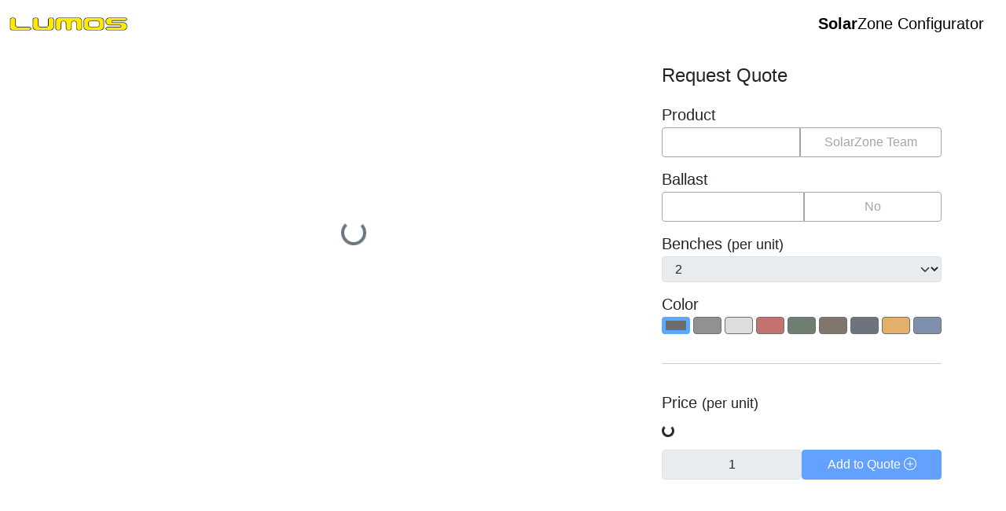

--- FILE ---
content_type: text/html; charset=utf-8
request_url: https://app.lumossolar.com/configurators/solarzone
body_size: 18499
content:
<!DOCTYPE html>
<html>
  <head>
    <title>Lumos System Designer</title>
<meta name="viewport" content="width=device-width,initial-scale=1">
<meta http-equiv="Content-Type" content="text/html; charset=UTF-8">
<meta name="csrf-param" content="authenticity_token" />
<meta name="csrf-token" content="5O2E369gx0iCy3iuHGK5LoOnC6z8j6hfd1nAHG505UayRB0WEbfevuHA_0SsvXiW7GEazryeBR69nGMIVIHkLQ" />


<link rel="stylesheet" href="/assets/application-5746250e0ea99d9bd6c732a0316ad7b8993e2343844afa4dca98306cb4d5792b.css" data-turbo-track="reload" />

<link rel="preconnect" href="https://fonts.googleapis.com">
<link rel="preconnect" href="https://fonts.gstatic.com" crossorigin>
<link href="https://fonts.googleapis.com/css2?family=Montserrat:wght@100;300;400&display=block" rel="stylesheet">

<script src="/assets/application-5122dedd956c3f7df498d76b02ec7a141226ab92ee196120b49d2c85bb6e4563.js" data-turbo-track="reload" defer="defer"></script>


  </head>
  <body class="solarzone index">
      <header>
  <nav class="navbar navbar-expand-lg mb-4">
    <div class="container-fluid">
      <a data-turbo-method="get" class="navbar-brand" target="_blank" rel="noopener noreferrer" title="Back to the SolarZone marketing page" href="https://lumossolar.com/products/solarzone/"><img alt="Lumos Logo" class="navbar-logo navbar-brand" src="/assets/logos/logo_1-5532a8927171163f2b6781ee7a975f24f3e66d8203ed1b58f07582e53b68eda0.png" /></a>
      <button class="navbar-toggler" type="button" data-bs-toggle="collapse" data-bs-target="#navbarSupportedContent" aria-controls="navbarSupportedContent" aria-expanded="false" aria-label="Toggle navigation">
        <span class="navbar-toggler-icon"></span>
      </button>
      <div id="navbarSupportedContent" class="collapse navbar-collapse nav-custom-align">
        <ul class="navbar-nav me-auto mb-lg-0">
          <!-- empty -->
        </ul>
        <div class="d-flex">
          <ul class="navbar-nav mb-lg-0">
            <li class="nav-item">
              <div class="navbar-brand"><strong>Solar</strong>Zone Configurator</div>
            </li>
          </ul>
        </div>
      </div>
    </div>
  </nav>
  <span id="configuratorProduct" class="d-none">solarzone</span>
</header>

    
<div id="supportModal" class="modal fade" tabindex="-1" aria-labelledby="supportModalLabel" aria-hidden="true">
  <div class="modal-dialog modal-dialog-centered form-modal form-modal--small">
    <div class="modal-content">
      <div class="modal-header">
        <h5 id="supportModalLabel" class="modal-title">Lumos System Designer Support</h5>
        <button type="button" class="btn-close" data-bs-dismiss="modal" aria-label="Close"></button>
      </div>
      <div class="modal-body">
        <div class="container text-center">
          <br />
          <p class="mb-4">This app is provided for both Lumos Solar customers and design professionals to access digital tools, technical information, and marketing materials to complete projects with Lumos Solar products.</p>
          <p class="px-5 mx-1 mb-4">Please contact us at <a href="mailto:info@lumossolar.com">info@lumossolar.com</a> for support.</p>
          <p>Additionally, you can watch the <a target="_blank" href="https://youtu.be/0eMz8yNnYJk">Lumos System Designer Video Tutorial</a> for self-service support.</p>
        </div>
      </div>
      <div class="modal-footer">
        <button type="button" class="btn btn-secondary" data-bs-dismiss="modal">Close</button>
      </div>
    </div>
  </div>
</div>

<div id="productsModal" class="modal fade" tabindex="-1" aria-labelledby="productsModalLabel" aria-hidden="true">
  <div class="modal-dialog modal-dialog-centered form-modal form-modal--large">
    <div class="modal-content">
      <div class="modal-header">
        <h5 id="productsModalLabel" class="modal-title">Products</h5>
        <button type="button" class="btn-close" data-bs-dismiss="modal" aria-label="Close"></button>
      </div>
      <div class="modal-body">
        <div class="container">
          <br />
            <table class="table table-bordered table-striped table-hover" data-controller="layout_tablesorter">
  <thead>
    <tr>
      <th>ID</th>
      <th>Name</th>
      <th>Variant</th>
      <th>System Type</th>
      <th>Width</th>
      <th>Height</th>
      <th>Sq. Ft.</th>
      <th>Padding Width</th>
      <th>Padding Height</th>
      <th data-sorter="false">PDF Spec Sheet</th>
   </tr>
  </thead>
  <tbody>
      <tr>
        <td>1</td>
        <td>Vision</td>
          <td>L</td>
        <td>Module</td>
        <td>3.5392ft</td>
        <td>7.0017ft</td>
        <td>24.7801ft²</td>
        <td>0.1200in</td>
        <td>0.1150in</td>
          <td><a target="_blank" href="/assets/vision_spec_sheet-ddb1b66132300b4834fef24621bb90006b32fa600c5f818dcbb7e4bc61332673.pdf">Vision L Spec Sheet</a></td>
      </tr>
      <tr>
        <td>2</td>
        <td>Vision</td>
          <td>S</td>
        <td>Module</td>
        <td>3.5183ft</td>
        <td>5.8975ft</td>
        <td>20.7494ft²</td>
        <td>0.1200in</td>
        <td>0.1150in</td>
          <td><a target="_blank" href="/assets/vision_spec_sheet-ddb1b66132300b4834fef24621bb90006b32fa600c5f818dcbb7e4bc61332673.pdf">Vision S Spec Sheet</a></td>
      </tr>
      <tr>
        <td>3</td>
        <td>Vision</td>
          <td>XL</td>
        <td>Module</td>
        <td>3.7000ft</td>
        <td>8.0675ft</td>
        <td>29.8498ft²</td>
        <td>0.1200in</td>
        <td>0.1150in</td>
          <td><a target="_blank" href="/assets/CSX585_spec_sheet-7a9ab2766866f23f77ae5abb05e73f10feb3057935056215fa336c0ebef60f64.pdf">Vision XL Spec Sheet</a></td>
      </tr>
  </tbody>
</table>

          <br />
        </div>
      </div>
      <div class="modal-footer">
        <button type="button" class="btn btn-secondary" data-bs-dismiss="modal">Close</button>
      </div>
    </div>
  </div>
</div>

    <div id="flash" class="toast-container">
      
    </div>
    <div class="main-content">
      <div class="container" data-controller="configurator configurator_solarzone">
  <div class="row pb-4">
    <div class="col-md-8">
      <div class="keyshot-iframe-container d-flex justify-content-center align-items-center">
        <div id="iframeLoadingSpinner" class="spinner-box">
          <div class="spinner-border text-secondary"></div>
        </div>
        <iframe id="solarzoneCafeKeyshotIframe" src="/configurators/keyshot/solarzone%2FSolarZoneCafe_REV2_Config%2Fkeyshot-configurator" frameborder="0" scrolling="no" class="default-iframe d-none"></iframe>
        <iframe id="solarzoneTeamKeyshotIframe" src="/configurators/keyshot/solarzone%2FSolarZoneTeam_REV2_Config%2Fkeyshot-configurator" frameborder="0" scrolling="no" class="default-iframe d-none"></iframe>
      </div>
    </div>
    <div class="col-md-4 d-flex flex-column gap-2">
      <h2 class="">Request Quote</h2>
<!--       <ol class="quote-request-instructions">
        <li>Configure one or more SolarZone Products</li>
        <li>Add your configured product to your list</li>
        <li>Request a quote below</li>
      </ol> -->
      <h4 class="mt-3 mb-1">Product</h4>
      <div id="productBtnGroup" class="btn-group d-flex justify-content-center align-items-center">
        <button class="btn btn-outline-secondary btn configurator-btn config-select-btn active" data-action="click->configurator_solarzone#selectProduct" data-key="product" data-value="SolarZoneCafe" disabled>SolarZone Cafe</button>
        <button class="btn btn-outline-secondary btn configurator-btn config-select-btn" data-action="click->configurator_solarzone#selectProduct" data-key="product" data-value="SolarZoneTeam" disabled>SolarZone Team</button>
      </div>
      <h4 class="mt-3 mb-1">Ballast</h4>
      <div id="ballastBtnGroup" class="btn-group d-flex justify-content-center align-items-center">
        <button class="btn btn-outline-secondary btn configurator-btn config-select-btn active" data-action="click->configurator_solarzone#selectBallast" data-key="ballast" data-value="Ballast" disabled>Yes</button>
        <button class="btn btn-outline-secondary btn configurator-btn config-select-btn" data-action="click->configurator_solarzone#selectBallast" data-key="ballast" data-value="None" disabled>No</button>
      </div>
      <h4 class="mt-3 mb-1">Benches <small>(per unit)</small></h4>
      <div id="benchBtnGroup" class="d-flex justify-content-center align-items-center">
        <select id="selectBench" class="form-select configurator-btn" data-action="change->configurator_solarzone#selectBenches" disabled>
          <option class="configurator-btn" value="Bench0" data-value="None" data-key="benches" data-bench-number="0">0</option>
          <option class="configurator-btn" value="Bench1" data-value="Bench1" data-key="benches" data-bench-number="1">1</option>
          <option class="configurator-btn active" value="Bench2" data-value="Bench2" data-key="benches" data-bench-number="2" selected>2</option>
          <option class="configurator-btn d-none" value="Bench3" data-value="Bench3" data-key="benches" data-bench-number="3">3</option>
          <option class="configurator-btn d-none" value="Bench4" data-value="Bench4" data-key="benches" data-bench-number="4">4</option>
        </select>
      </div>
      <h4 class="mt-3 mb-1">Color</h4>
      <div id="coatedMetalBtnGroup" class="grid gap-1" style="--bs-columns: 9;">
        <button class="btn square-btn bg-configurator-black configurator-btn configurator-color-btn active" data-action="click->configurator_solarzone#selectCoatedMetal" data-key="coatedMetal" data-value="Black" disabled></button>
        <button class="btn square-btn bg-configurator-gray configurator-btn configurator-color-btn" data-action="click->configurator_solarzone#selectCoatedMetal" data-key="coatedMetal" data-value="Gray" disabled></button>
        <button class="btn square-btn bg-configurator-white configurator-btn configurator-color-btn" data-action="click->configurator_solarzone#selectCoatedMetal" data-key="coatedMetal" data-value="White" disabled></button>
        <button class="btn square-btn bg-configurator-red configurator-btn configurator-color-btn" data-action="click->configurator_solarzone#selectCoatedMetal" data-key="coatedMetal" data-value="Red" disabled></button>
        <button class="btn square-btn bg-configurator-dark-green configurator-btn configurator-color-btn" data-action="click->configurator_solarzone#selectCoatedMetal" data-key="coatedMetal" data-value="DarkGreen" disabled></button>
        <button class="btn square-btn bg-configurator-brown configurator-btn configurator-color-btn" data-action="click->configurator_solarzone#selectCoatedMetal" data-key="coatedMetal" data-value="Brown" disabled></button>
        <button class="btn square-btn bg-configurator-dark-blue configurator-btn configurator-color-btn" data-action="click->configurator_solarzone#selectCoatedMetal" data-key="coatedMetal" data-value="DarkBlue" disabled></button>
        <button class="btn square-btn bg-configurator-yellow configurator-btn configurator-color-btn" data-action="click->configurator_solarzone#selectCoatedMetal" data-key="coatedMetal" data-value="Yellow" disabled></button>
        <button class="btn square-btn bg-configurator-light-blue configurator-btn configurator-color-btn" data-action="click->configurator_solarzone#selectCoatedMetal" data-key="coatedMetal" data-value="LightBlue" disabled></button>
      </div>
      <div>
        <br />
        <hr />
        <br />
        <div class="d-flex flex-column mb-2">
  <h4>Price <small>(per unit)</small></h4>
  <span id="configuratorUnitPriceSpinner" class="spinner-border spinner-border-sm my-2"></span>
  <h4 id="configuratorUnitPrice" class="d-none text-bold"></h4>
</div>
        <div class="d-flex gap-2">
  <input id="quantityInput" type="number" step="1" class="form-control text-center w-50" value="1" disabled>
  <button id="addToOrderBtn" class="btn btn-primary w-50" title="Add to your list" disabled>Add to Quote <i class="bi bi-plus-circle"></i></button>
</div>
      </div>
    </div>
    <div id="orderDetailsCard" class="my-5 d-none container-fluid">
  <div class="card text-bg-light">
    <div class="row p-4">
      <div class="col">
        <h3>Items</h3>
        <table id="orderDetailsTable" class="table table-striped table-bordered table-hover">
  <thead>
    <tr>
      <th>Preview</th>
      <th>Product</th>
      <th>Qty</th>
        <th>Price</th>
      <th>Actions</th>
    </tr>
  </thead>
  <tbody id="orderDetailsTableBody">
  </tbody>
  <tfoot>
    <tr>
      <td colspan="2" class="text-end">Subtotal</td>
      <td id="totalQuantity"></td>
      <td id="subtotalPrice"></td>
      <td colspan="1"></td>
    </tr>
    <tr id="discountTableRow" class="d-none">
      <td colspan="2" class="text-end">Discount</td>
      <td colspan="1"><i class="bi bi-question-circle-fill text-black text-opacity-25 text-sm" data-bs-toggle="tooltip" data-bs-placement="bottom" data-bs-delay="0" title="Scaling Volume Discounts on Orders of 20+, 30+, 40+, and 50+ Units"></i></td>
      <td class="text-success" id="totalDiscountAmount"></td>
      <td id="volumeDiscountPercent"></td>
    </tr>
    <tr>
      <td colspan="2" class="text-end">Shipping</td>
      <td colspan="1"><i class="bi bi-question-circle-fill text-black text-opacity-25 text-sm" data-bs-toggle="tooltip" data-bs-placement="bottom" data-bs-delay="0" title="Free US Shipping on Orders of 10+ Units"></i></td>
      <td id="totalShippingPrice"></td>
      <td id="shippingDiscountText"></td>
    </tr>
    <tr>
      <td colspan="2" class="text-end">Total</td>
        <td colspan="1"></td>
        <td id="totalPrice"></td>
        <td colspan="1"></td>
    </tr>
  </tfoot>
</table>

      </div>
      <div class="col">
        <form id="configuratorSubmitQuoteRequestForm" action="/configurators/quotes" accept-charset="UTF-8" method="post"><input type="hidden" name="authenticity_token" value="-i0VNHT5JAmtVwgYv0nsPrE3DRxg2g2pKDsmPQ_ylwSxUnvx0wy9NCWqoFfm1h3uIdwV58HJPH2NUQ6oxyL_8Q" autocomplete="off" />

  <h3>Contact Information</h3>

  <div class="row">
    <div class="col-md-6 mb-3">
      <label class="form-label required" for="contact_first_name">First Name</label>
      <input maxLength="75" required="required" autofocus="autofocus" class="form-control" type="text" name="contact_first_name" id="contact_first_name" />
    </div>
    <div class="col-md-6 mb-3">
      <label class="form-label required" for="contact_last_name">Last Name</label>
      <input maxLength="75" required="required" class="form-control" type="text" name="contact_last_name" id="contact_last_name" />
    </div>
  </div>

  <div class="mb-3">
    <label class="form-label required" for="contact_email">Email</label>
    <input maxLength="75" required="required" class="form-control" type="email" name="contact_email" id="contact_email" />
  </div>
  <div class="mb-3">
    <label class="form-label required" for="contact_phone">Phone</label>
    <input maxLength="25" required="required" class="form-control" type="tel" name="contact_phone" id="contact_phone" />
  </div>

  <h3>Company Information</h3>

  <div class="mb-3">
    <label class="form-label required" for="company_name">Company name</label>
    <input maxLength="75" required="required" class="form-control" type="text" name="company_name" id="company_name" />
  </div>

  <div class="row">
    <div class="col-md-6 mb-3">
      <label class="form-label required" for="company_street1">Street Address 1</label>
      <input maxLength="100" required="required" class="form-control" type="text" name="company_street1" id="company_street1" />
    </div>
    <div class="col-md-6 mb-3">
      <label class="form-label" for="company_street2">Street Address 2</label>
      <input maxLength="100" class="form-control" type="text" name="company_street2" id="company_street2" />
    </div>
  </div>

  <div class="row">
    <div class="col-md-4 mb-3">
      <label class="form-label required" for="company_city">City</label>
      <input maxLength="50" required="required" class="form-control" type="text" name="company_city" id="company_city" />
    </div>
    <div class="col-md-4 mb-3">
      <label class="form-label required" for="company_state">State</label>
      <input maxLength="50" required="required" class="form-control" type="text" name="company_state" id="company_state" />
    </div>
    <div class="col-md-4 mb-3">
      <label class="form-label required" for="company_zip">Zip/Postal</label>
      <input maxLength="10" required="required" class="form-control" type="text" name="company_zip" id="company_zip" />
    </div>
  </div>

  <div class="mb-3">
    <label class="form-label required" for="company_country">Country</label>
    <input maxLength="50" required="required" class="form-control" type="text" name="company_country" id="company_country" />
  </div>

  <h3>Project Address</h3>

  <div class="row">
    <div class="col-md-6 mb-3">
      <label class="form-label required" for="project_street1">Street Address 1</label>
      <input maxLength="100" required="required" class="form-control" type="text" name="project_street1" id="project_street1" />
    </div>
    <div class="col-md-6 mb-3">
      <label class="form-label" for="project_street2">Street Address 2</label>
      <input maxLength="100" class="form-control" type="text" name="project_street2" id="project_street2" />
    </div>
  </div>

  <div class="row">
    <div class="col-md-4 mb-3">
      <label class="form-label required" for="project_city">City</label>
      <input maxLength="50" required="required" class="form-control" type="text" name="project_city" id="project_city" />
    </div>
    <div class="col-md-4 mb-3">
      <label class="form-label required" for="project_state">State</label>
      <input maxLength="50" required="required" class="form-control" type="text" name="project_state" id="project_state" />
    </div>
    <div class="col-md-4 mb-3">
      <label class="form-label required" for="project_zip">Zip/Postal</label>
      <input maxLength="10" required="required" class="form-control" type="text" name="project_zip" id="project_zip" />
    </div>
  </div>

  <div class="mb-3">
    <label class="form-label required" for="project_country">Country</label>
    <input maxLength="50" required="required" class="form-control" type="text" name="project_country" id="project_country" />
  </div>


  <h3>Additional Notes/Questions</h3>

  <div class="mb-3">
    <textarea maxLength="1000" class="form-control" name="project_notes" id="project_notes">
</textarea>
  </div>

  <br />

  <button type="button" class="btn btn-lg btn-primary" data-action="click->configurator#submitQuoteRequest">Move Forward <i class="bi bi-box-arrow-right"></i></button>
</form>
      </div>
    </div>
  </div>
</div>

  </div>
</div>

    </div>
  </body>
</html>


--- FILE ---
content_type: text/html; charset=utf-8
request_url: https://app.lumossolar.com/configurators/keyshot/solarzone%2FSolarZoneCafe_REV2_Config%2Fkeyshot-configurator
body_size: 4565
content:
<!DOCTYPE html>
<html>
  <head>
    <title>Keyshot Web Configurator</title>
    <meta http-equiv="Content-Type" content="text/html; charset=UTF-8">
    <link rel="stylesheet" href="/assets/solarzone/SolarZoneCafe_REV2_Config/keyshot-configurator-cc6f58cdbfdf2341754da11919569550e0d64ae51e181dd399eddc521d41611b.css" data-turbo-track="reload" />
    <script src="/assets/solarzone/SolarZoneCafe_REV2_Config/keyshot-configurator-127bd22b1e52a59aeb540be3fa9b773c52a8ecf5a8b7cfbabd3b8e7785af87db.js" data-turbo-track="reload" defer="defer"></script>
    <script src="/assets/solarzone/SolarZoneCafe_REV2_Config/keyshot-configurator-modeldata-320cfeb230102bec8fd97f9fb8c1955b20b3bbd775fb24bac8729171e2e23d85.js" data-turbo-track="reload" defer="defer"></script>
    <script src="/assets/solarzone/SolarZoneCafe_REV2_Config/keyshot-configurator-imagemapping-62db9860a1cf590ef80eadec79cd50938c1c54ba2b7d11253e91c26a88dab6a7.js" data-turbo-track="reload" defer="defer"></script>
    <script src="/assets/solarzone/SolarZoneCafe_REV2_Config/keyshot-configurator-layoutsettings-3706b3dfd117f9739cb18a3a32fd05fbc4c676a4ad096169b23b134a2e869444.js" data-turbo-track="reload" defer="defer"></script>
  </head>
  <body>

    <div id="main">
      <img class="mainimg" src="" alt="" draggable="false">
    </div>

    <div class="panelarea layouthorizontal">
      <template id="flowselectiontemplate">
        <div class="flowwidget flowselection">
          <div class="flowselectionheaderbox">
            <div>
              <div class="flowselectionheadermenu hidden">
                <div class="flowheadertextbox">
                  <span class="flowheadertext">: </span>
                </div>
                <!-- More div's -->
              </div>
              <div class="flowheadertextbox selected">
                <span class="flowheadertext">: </span>
                <span class="flowheadermarker ksfont-arrow-left"></span>
                <span class="flowheadermarker ksfont-arrow-up"></span>
              </div>
            </div>
            <div class="flowselectionheaderscrollbox">
              <div class="flowselectionheaderscroller">
                <span class="ksfont-angle-dbl-left"></span>
              </div>
              <div>1/7</div>
              <div class="flowselectionheaderscroller">
                <span class="ksfont-angle-dbl-right"></span>
              </div>
            </div>
          </div>
          <div class="flowwidgetbody flowselectionbody">
            <div class="flowthumbnailitem">
              <div>
                <img src="" alt="">
                <span>Item Label</span>
              </div>
            </div>
            <div class="flowthumbnailitem">
              <div>
                <svg viewBox="0 0 512 512">
                  <path d="M496 0l-480 0c-9 0-16 7-16 16l0 480c0 9 7 16 16 16l481 0c8 0 15-7 15-16l0-481c0-8-7-15-16-15z m-464 32l448 0 0 448-448 0z m332 200l-216 0c-13 0-23 11-23 24 0 13 10 24 23 24l214 0c14 0 24-11 24-24 0-13-9-24-22-24z"></path>
                </svg>
                <span>None</span>
              </div>
            </div>
          </div>
        </div>
      </template>
      <template id="flowaccordiontemplate">
        <div class="flowwidget flowaccordion">
          <div class="flowaccordiongroup">
            <div class="flowheadertextbox flowaccordionheader">
              <span class="flowheadertext">: </span>
              <span class="flowheadermarker ksfont-arrow-left"></span>
              <span class="flowheadermarker ksfont-arrow-down"></span>
            </div>
            <div class="flowwidgetbody flowaccordiongroupbody">
              <div class="flowthumbnailitem">
                <div>
                  <img src="" alt="">
                  <span>Item Label</span>
                </div>
              </div>
              <div class="flowthumbnailitem">
                <div>
                  <svg viewBox="0 0 512 512">
                    <path d="M496 0l-480 0c-9 0-16 7-16 16l0 480c0 9 7 16 16 16l481 0c8 0 15-7 15-16l0-481c0-8-7-15-16-15z m-464 32l448 0 0 448-448 0z m332 200l-216 0c-13 0-23 11-23 24 0 13 10 24 23 24l214 0c14 0 24-11 24-24 0-13-9-24-22-24z"></path>
                  </svg>
                  <span>None</span>
                </div>
              </div>
            </div>
          </div>
          <!-- More 'flowaccordiongroup's -->
        </div>
      </template>
      <template id="flowwidgetdraghandle">
        <div class="flowwidgetdraghandle" draggable="false">
          <div class="flowwidgetdraghandledot"></div>
          <div class="flowwidgetdraghandledot"></div>
          <div class="flowwidgetdraghandledot"></div>
        </div>
      </template>
    </div>

    <div class="toolbar">
      <div id="toolbar-reset" class="toolbarbutton" title="Reset Configuration">
        <span class="ksfont-reset"></span>
      </div>
      <div id="toolbar-savecfg" class="toolbarbutton" title="Save Configuration'">
        <span class="ksfont-save-configuration"></span>
      </div>
      <div id="toolbar-zoomin" class="toolbarbutton" title="Zoom In">
        <span class="ksfont-zoom-in"></span>
      </div>
      <div id="toolbar-zoomout" class="toolbarbutton" title="Zoom Out">
        <span class="ksfont-zoom-out"></span>
      </div>
      <div id="toolbar-fittoview" class="toolbarbutton" title="Fit to View">
        <span class="ksfont-zoom-to-fit"></span>
      </div>
      <div id="toolbar-actualsize" class="toolbarbutton" title="Actual Size">
        <span class="ksfont-zoom-to-100"></span>
      </div>
    </div>

  </body>
</html>


--- FILE ---
content_type: text/html; charset=utf-8
request_url: https://app.lumossolar.com/configurators/keyshot/solarzone%2FSolarZoneTeam_REV2_Config%2Fkeyshot-configurator
body_size: 4563
content:
<!DOCTYPE html>
<html>
  <head>
    <title>Keyshot Web Configurator</title>
    <meta http-equiv="Content-Type" content="text/html; charset=UTF-8">
    <link rel="stylesheet" href="/assets/solarzone/SolarZoneTeam_REV2_Config/keyshot-configurator-25fde32a50cd839d89089b5c7c57326b03ac5ffe09281420ee63333fb3b6b98e.css" data-turbo-track="reload" />
    <script src="/assets/solarzone/SolarZoneTeam_REV2_Config/keyshot-configurator-a89bd3bd943822c53bba31409d02879cac279257c7ae624a6b46b6133ecc69c7.js" data-turbo-track="reload" defer="defer"></script>
    <script src="/assets/solarzone/SolarZoneTeam_REV2_Config/keyshot-configurator-modeldata-b8352e9d5eba6bfea4604e6bffb159c593b861574a2969fc6363e38a12831d37.js" data-turbo-track="reload" defer="defer"></script>
    <script src="/assets/solarzone/SolarZoneTeam_REV2_Config/keyshot-configurator-imagemapping-3f624de5a56db632069663a46bd5b5c9707a8d544f6cd01b09fa0fd7805d56b6.js" data-turbo-track="reload" defer="defer"></script>
    <script src="/assets/solarzone/SolarZoneTeam_REV2_Config/keyshot-configurator-layoutsettings-3706b3dfd117f9739cb18a3a32fd05fbc4c676a4ad096169b23b134a2e869444.js" data-turbo-track="reload" defer="defer"></script>
  </head>
  <body>

    <div id="main">
      <img class="mainimg" src="" alt="" draggable="false">
    </div>

    <div class="panelarea layouthorizontal">
      <template id="flowselectiontemplate">
        <div class="flowwidget flowselection">
          <div class="flowselectionheaderbox">
            <div>
              <div class="flowselectionheadermenu hidden">
                <div class="flowheadertextbox">
                  <span class="flowheadertext">: </span>
                </div>
                <!-- More div's -->
              </div>
              <div class="flowheadertextbox selected">
                <span class="flowheadertext">: </span>
                <span class="flowheadermarker ksfont-arrow-left"></span>
                <span class="flowheadermarker ksfont-arrow-up"></span>
              </div>
            </div>
            <div class="flowselectionheaderscrollbox">
              <div class="flowselectionheaderscroller">
                <span class="ksfont-angle-dbl-left"></span>
              </div>
              <div>1/7</div>
              <div class="flowselectionheaderscroller">
                <span class="ksfont-angle-dbl-right"></span>
              </div>
            </div>
          </div>
          <div class="flowwidgetbody flowselectionbody">
            <div class="flowthumbnailitem">
              <div>
                <img src="" alt="">
                <span>Item Label</span>
              </div>
            </div>
            <div class="flowthumbnailitem">
              <div>
                <svg viewBox="0 0 512 512">
                  <path d="M496 0l-480 0c-9 0-16 7-16 16l0 480c0 9 7 16 16 16l481 0c8 0 15-7 15-16l0-481c0-8-7-15-16-15z m-464 32l448 0 0 448-448 0z m332 200l-216 0c-13 0-23 11-23 24 0 13 10 24 23 24l214 0c14 0 24-11 24-24 0-13-9-24-22-24z"></path>
                </svg>
                <span>None</span>
              </div>
            </div>
          </div>
        </div>
      </template>
      <template id="flowaccordiontemplate">
        <div class="flowwidget flowaccordion">
          <div class="flowaccordiongroup">
            <div class="flowheadertextbox flowaccordionheader">
              <span class="flowheadertext">: </span>
              <span class="flowheadermarker ksfont-arrow-left"></span>
              <span class="flowheadermarker ksfont-arrow-down"></span>
            </div>
            <div class="flowwidgetbody flowaccordiongroupbody">
              <div class="flowthumbnailitem">
                <div>
                  <img src="" alt="">
                  <span>Item Label</span>
                </div>
              </div>
              <div class="flowthumbnailitem">
                <div>
                  <svg viewBox="0 0 512 512">
                    <path d="M496 0l-480 0c-9 0-16 7-16 16l0 480c0 9 7 16 16 16l481 0c8 0 15-7 15-16l0-481c0-8-7-15-16-15z m-464 32l448 0 0 448-448 0z m332 200l-216 0c-13 0-23 11-23 24 0 13 10 24 23 24l214 0c14 0 24-11 24-24 0-13-9-24-22-24z"></path>
                  </svg>
                  <span>None</span>
                </div>
              </div>
            </div>
          </div>
          <!-- More 'flowaccordiongroup's -->
        </div>
      </template>
      <template id="flowwidgetdraghandle">
        <div class="flowwidgetdraghandle" draggable="false">
          <div class="flowwidgetdraghandledot"></div>
          <div class="flowwidgetdraghandledot"></div>
          <div class="flowwidgetdraghandledot"></div>
        </div>
      </template>
    </div>

    <div class="toolbar">
      <div id="toolbar-reset" class="toolbarbutton" title="Reset Configuration">
        <span class="ksfont-reset"></span>
      </div>
      <div id="toolbar-savecfg" class="toolbarbutton" title="Save Configuration'">
        <span class="ksfont-save-configuration"></span>
      </div>
      <div id="toolbar-zoomin" class="toolbarbutton" title="Zoom In">
        <span class="ksfont-zoom-in"></span>
      </div>
      <div id="toolbar-zoomout" class="toolbarbutton" title="Zoom Out">
        <span class="ksfont-zoom-out"></span>
      </div>
      <div id="toolbar-fittoview" class="toolbarbutton" title="Fit to View">
        <span class="ksfont-zoom-to-fit"></span>
      </div>
      <div id="toolbar-actualsize" class="toolbarbutton" title="Actual Size">
        <span class="ksfont-zoom-to-100"></span>
      </div>
    </div>

  </body>
</html>


--- FILE ---
content_type: text/css
request_url: https://app.lumossolar.com/assets/solarzone/SolarZoneCafe_REV2_Config/keyshot-configurator-cc6f58cdbfdf2341754da11919569550e0d64ae51e181dd399eddc521d41611b.css
body_size: 1931
content:
/* DD9 Mod: remove unused assets */
/*@font-face {*/
/*    font-family: "ks-configurator-icons";*/
/*    src: url(/fonts/ks-configurator-icons.woff) format("woff"),*/
/*         url(/fonts/ks-configurator-icons.ttf) format("truetype"),*/
/*         url(/fonts/ks-configurator-icons.svg#ks-configurator-icons) format("svg");*/
/*    font-weight: normal;*/
/*    font-style: normal;*/
/*}*/
/* End DD9 Mod */

.ksfont-arrow-left::before { content: "\e001"; }
.ksfont-arrow-right::before { content: "\e002"; }
.ksfont-arrow-up::before { content: "\e00f"; }
.ksfont-arrow-down::before { content: "\e000"; }
.ksfont-angle-dbl-left::before { content: "\e0fa"; }
.ksfont-angle-dbl-right::before { content: "\e0f9"; }
.ksfont-reset::before { content: "\e008"; }
.ksfont-save-configuration::before { content: "\e0ff"; }
.ksfont-zoom-in::before { content: "\e0fe"; }
.ksfont-zoom-out::before { content: "\e0fd"; }
.ksfont-zoom-to-fit::before { content: "\e0fb"; }
.ksfont-zoom-to-100::before { content: "\e0fc"; }

:root {
    --color-panel-background: rgba(50,50,50,0.25);
    --color-panel-border: rgba(85,85,85,1);
    --color-title-text: rgba(255,255,255,1);
    --color-title-background: rgba(80,80,80,0.3);
    --color-title-text-selected: rgba(255,255,255,1);
    --color-title-background-selected: rgba(0,153,255,1);
    --color-title-text-hover: rgba(255,255,255,1);
    --color-title-background-hover: rgba(0,102,255,1);
    --color-thumbnail-text: rgba(90,90,90,1);
    --color-thumbnail-background: rgba(255,255,255,0);
    --color-thumbnail-border: rgba(255,255,255,0);
    --color-thumbnail-text-selected: rgba(90,90,90,1);
    --color-thumbnail-background-selected: rgba(255,255,255,0.1);
    --color-thumbnail-border-selected: rgba(255,255,255,0);
    --color-thumbnail-text-hover: rgba(90,90,90,1);
    --color-thumbnail-background-hover: rgba(255,255,255,0.1);
    --color-thumbnail-border-hover: rgba(0,153,255,1);
    /* DD9 Mod: change configurator background to white */
    --color-window-background: rgb(255,255,255);
    /* End DD9 Mod */
    --size-titles-font: 11;
    --size-thumbnail-font: 9;
}

html, body {
    height: 100%;
}

body {
    font-family: 'Open Sans', sans-serif;
    margin: 0;
    background: var(--color-window-background);
    position: relative;
}

#main {
    height: 100%;
    width: 100%;
    overflow: hidden;
    display: flex;
    align-items: center;
    justify-content: center;
    --image-top: 0;
    --image-left: 0;
    --image-zoom-factor: 1;
}

.mainimg {
    flex: 0 0 auto;
    position: relative;
    top: calc(var(--image-top) * 1px);
    left: calc(var(--image-left) * 1px);
    transform: scale(calc(var(--image-zoom-factor) + 0.05)); /* DD9 Mod: bump size */
}

.movablecursor {
    cursor: move;
}

.toolbar {
    position: absolute;
    top: 0;
    right: 0;
    width: 40px;
    height: 100%;
    display: none; /* DD9 Mod: bake in hiding of keyshot built-in UI */
    flex-direction: column;
    align-items: center;
    justify-content: flex-end;
    background: var(--color-panel-background);
}

.toolbarbutton {
    /* DD9 Mod: removed unused icons */
    /* font-family: "ks-configurator-icons"; */
    /* End DD9 Mod */
    font-size: 20pt;
    user-select: none;
    -webkit-user-select: none;
    padding-bottom: 10px;
    color: #8A8A8A;
}
.toolbarbutton:hover {
    color: #73B0F0;
}
.toolbarbutton.selected {
    color: #0092FF;
}

.panelarea {
    position: absolute;
    display: none; /* DD9 Mod: bake in hiding of keyshot built-in UI */
    background: var(--color-panel-background);
    --flowwidget-first-size: 50;
    /* This is set to "100 - flowwidget-first-size". It looks like Firefox doesn't like calc() in flex: values (observed in version 56) */
    --flowwidget-second-size: 50;
}

.panelarea.layouthorizontal {
    left: 0;
    bottom: 0;
    height: calc(var(--touch-ui-height) * 1%);
    width: calc(100% - 40px);
    flex-direction: row;
}

.panelarea.layoutvertical {
    top: 0;
    right: 40px;
    height: 100%;
    width: calc(var(--touch-ui-height) * 1%);
    flex-direction: column;
}

.panelarea > .flowwidget:first-child {
    flex: var(--flowwidget-first-size) var(--flowwidget-first-size) 0;
}
.panelarea > .flowwidget:not(:first-child) {
    flex: var(--flowwidget-second-size) var(--flowwidget-second-size) 0;
}

.flowwidgetbody {
    display: flex;
    flex-direction: column;
    flex-wrap: wrap;
    align-content: flex-start;
    height: 100%;
    overflow: auto;
    border: none;
    background: transparent;
    color: white;
    box-sizing: border-box;
    padding: 3px;
    font-size: calc(var(--size-thumbnail-font) * 1pt);
    --thumbnail-size-percentage: 50%;
    --current-thumbnail-width: 128px;
    --current-thumbnail-height: 128px;
}

.flexaligncontentworkaround .flowselectionbody::before {
    content: "";
    flex: 0 0 100%;
    width: 0;
}

.flowselectionbody > * {
    flex: 0 0 var(--thumbnail-size-percentage);
    min-height: 0;
}
.flowaccordiongroup.selected > .flowaccordiongroupbody > * {
    width: var(--thumbnail-size-percentage);
    flex: 0 0 auto;
    min-height: 0;
}

.flowthumbnailitem {
    box-sizing: border-box;
    padding: 3px;
}

.flowthumbnailitem > div {
    height: 100%;
    display: flex;
    flex-direction: column;
    align-items: center;
    border-width: 2px;
    border-radius: 2px;
    border-style: solid;
    background: var(--color-thumbnail-background);
    border-color: var(--color-thumbnail-border);
    color: var(--color-thumbnail-text);
    box-sizing: border-box;
    min-width: 0;
}
.flowselectionbody.listlayout .flowthumbnailitem > div {
    flex-direction: row;
}
.flowthumbnailitem > div > * {
    min-height: 0;
}
.flowselectionbody > .flowthumbnailitem > div > :first-child {
    flex: 1 1 0;
    width: var(--current-thumbnail-width);
}
.flowselectionbody > .flowthumbnailitem > div > img {
    object-fit: contain;
}
.flowselectionbody.listlayout > .flowthumbnailitem > div > :first-child {
    flex: 0 0 auto;
    height: 100%;
    width: auto;
}
.flowselectionbody.listlayout > .flowthumbnailitem > div > svg {
    max-width: none;
    max-height: 50px;
}
.flowselectionbody > .flowthumbnailitem > div > span {
    max-width: var(--current-thumbnail-width);
}
.flowselectionbody.listlayout > .flowthumbnailitem > div > span {
    width: 12em;
    max-width: none;
    padding-left: 5px;
}
.flowaccordiongroupbody > .flowthumbnailitem > div > :first-child {
    width: 100%;
}
.flowaccordiongroupbody > .flowthumbnailitem > div > img {
    flex: 0 0 auto;
}
.flowaccordiongroupbody > .flowthumbnailitem > div > span {
    max-width: 100%;
}
.flowthumbnailitem > div > span {
    flex: 0 0 auto;
    overflow: hidden;
    white-space: nowrap;
    text-overflow: ellipsis;
    padding: 2px;
}
.flowthumbnailitem > div > svg {
    max-width: 50px;
}
.flowaccordiongroupbody > .flowthumbnailitem > div > svg {
    height: var(--current-thumbnail-height);
}
.flowthumbnailitem > div > svg path {
    fill: var(--color-thumbnail-text);
}

.hidethumbnailtext .flowthumbnailitem > div > span {
    display: none;
}

.flowthumbnailitem > div:hover {
    background: var(--color-thumbnail-background-hover);
    border-color: var(--color-thumbnail-border-hover);
    color: var(--color-thumbnail-text-hover);
}
.flowthumbnailitem > div.selected, .flowthumbnailitem > div.selected:hover {
    background: var(--color-thumbnail-background-selected);
    border-color: var(--color-thumbnail-border-selected);
    color: var(--color-thumbnail-text-selected);
}

.hidden {
    visibility: hidden;
}

.nodisplay {
    display: none;
}

.flowselection {
    width: 100%;
    height: 100%;
    position: relative;
}

.flowselectionheaderbox {
    position: absolute;
    bottom: 100%;
    font-size: calc(var(--size-titles-font) * 1pt);
}

.flowselectionheaderbox > div {
    display: inline-block;
    vertical-align: bottom;
}

.flowheadertextbox {
    display: flex;
    flex-direction: row;
    align-items: center;
    padding: 0.5em;
    white-space: nowrap;
    color: var(--color-title-text);
    background-color: var(--color-title-background);
    --headertext-title: "Title";
    --headertext-value: "Current Value";
}
.flowheadertextbox:hover {
    color: var(--color-title-text-hover);
    background-color: var(--color-title-background-hover);
}
.flowselectionheaderscrollbox {
    border-left: 1px solid var(--color-panel-border);
}
.flowselectionheaderscrollbox > div {
    padding: 0.5em;
    display: inline-block;
    vertical-align: bottom;
}

.flowheadertextbox.selected, .flowaccordiongroup.selected > .flowheadertextbox, .flowselectionheaderscrollbox > div {
    color: var(--color-title-text-selected);
    background: var(--color-title-background-selected);
}

.flowheadertextbox.selected:hover, .flowaccordiongroup.selected > .flowheadertextbox:hover, .flowselectionheaderscrollbox > div:hover {
    color: var(--color-title-text-hover);
    background: var(--color-title-background-hover);
}

.flowheadertext {
    flex: 1 1 0;
    overflow: hidden;
    text-overflow: ellipsis;
    font-weight: bold;
}
.flowheadertext::before {
    content: var(--headertext-title);
}
.flowheadertext::after {
    content: var(--headertext-value);
    font-weight: normal;
}

.flowheadermarker {
    flex: 0 0 auto;
    /* DD9 Mod: removed unused icons */
    /* font-family: "ks-configurator-icons"; */
    /* End DD9 Mod */
    padding-left: 0.3em;
}

.flowselectionheaderscroller {
    user-select: none;
    -webkit-user-select: none;
}
.flowselectionheaderscroller > span {
    /* DD9 Mod: removed unused icons */
    /* font-family: "ks-configurator-icons"; */
    /* End DD9 Mod */
    vertical-align: middle;
    line-height: 1px;
}

.flowselection .flowselectionheadermenu.hidden + .flowheadertextbox .flowheadermarker.ksfont-arrow-up {
    display: none;
}
.flowselection .flowselectionheadermenu:not(.hidden) + .flowheadertextbox .flowheadermarker.ksfont-arrow-left {
    display: none;
}
.flowselection .flowselectionheadermenu:not(.multioptions) + .flowheadertextbox .flowheadermarker {
    display: none;
}

.flowaccordion {
    min-height: 0;
    display: flex;
    flex-direction: column;
}
.flowaccordiongroup {
    flex: 0 0 auto;
    min-height: 0;
    display: flex;
    flex-direction: column;
}
.flowaccordiongroup.selected {
    flex: 1 1 auto;
}
.flowaccordiongroup > .flowaccordionheader {
    flex: 0 0 auto;
    font-size: calc(var(--size-titles-font) * 1pt);
}
.flowaccordiongroup > .flowaccordiongroupbody {
    flex: 0 1 auto;
}

.flowaccordiongroup > .flowaccordiongroupbody {
    display: none;
}

.flowaccordiongroup.selected > .flowaccordiongroupbody {
    display: flex;
}

.flowaccordiongroup.selected .flowheadermarker.ksfont-arrow-left {
    display: none;
}
.flowaccordiongroup:not(.selected) .flowheadermarker.ksfont-arrow-down {
    display: none;
}
.flowaccordiongroup:only-child .flowaccordionheader .flowheadermarker {
    display: none;
}

.flowwidgetdraghandle {
    display: flex;
    align-items: center;
    justify-content: center;
    background-color: none;
}

.layouthorizontal .flowwidgetdraghandle {
    flex-direction: column;
    cursor: col-resize;
}
.layoutvertical .flowwidgetdraghandle {
    flex-direction: row;
    cursor: row-resize;
}

.flowwidgetdraghandledot {
    width: 5px;
    height: 5px;
    border-radius: 50%;
    background-color: #8A8A8A;
}
.layouthorizontal .flowwidgetdraghandledot {
    margin: 2px 1px;
}
.layoutvertical .flowwidgetdraghandledot {
    margin: 1px 2px;
}

.flowwidgetdraghandle:hover > .flowwidgetdraghandledot {
    background-color: #73B0F0;
}


--- FILE ---
content_type: text/css
request_url: https://app.lumossolar.com/assets/solarzone/SolarZoneTeam_REV2_Config/keyshot-configurator-25fde32a50cd839d89089b5c7c57326b03ac5ffe09281420ee63333fb3b6b98e.css
body_size: 1589
content:
/* DD9 Mod: remove unused assets */
/*@font-face {*/
/*    font-family: "ks-configurator-icons";*/
/*    src: url(/fonts/ks-configurator-icons.woff) format("woff"),*/
/*         url(/fonts/ks-configurator-icons.ttf) format("truetype"),*/
/*         url(/fonts/ks-configurator-icons.svg#ks-configurator-icons) format("svg");*/
/*    font-weight: normal;*/
/*    font-style: normal;*/
/*}*/
/* End DD9 Mod */

.ksfont-arrow-left::before { content: "\e001"; }
.ksfont-arrow-right::before { content: "\e002"; }
.ksfont-arrow-up::before { content: "\e00f"; }
.ksfont-arrow-down::before { content: "\e000"; }
.ksfont-angle-dbl-left::before { content: "\e0fa"; }
.ksfont-angle-dbl-right::before { content: "\e0f9"; }
.ksfont-reset::before { content: "\e008"; }
.ksfont-save-configuration::before { content: "\e0ff"; }
.ksfont-zoom-in::before { content: "\e0fe"; }
.ksfont-zoom-out::before { content: "\e0fd"; }
.ksfont-zoom-to-fit::before { content: "\e0fb"; }
.ksfont-zoom-to-100::before { content: "\e0fc"; }

:root {
    --color-panel-background: rgba(50,50,50,0.25);
    --color-panel-border: rgba(85,85,85,1);
    --color-title-text: rgba(255,255,255,1);
    --color-title-background: rgba(80,80,80,0.3);
    --color-title-text-selected: rgba(255,255,255,1);
    --color-title-background-selected: rgba(0,153,255,1);
    --color-title-text-hover: rgba(255,255,255,1);
    --color-title-background-hover: rgba(0,102,255,1);
    --color-thumbnail-text: rgba(90,90,90,1);
    --color-thumbnail-background: rgba(255,255,255,0);
    --color-thumbnail-border: rgba(255,255,255,0);
    --color-thumbnail-text-selected: rgba(90,90,90,1);
    --color-thumbnail-background-selected: rgba(255,255,255,0.1);
    --color-thumbnail-border-selected: rgba(255,255,255,0);
    --color-thumbnail-text-hover: rgba(90,90,90,1);
    --color-thumbnail-background-hover: rgba(255,255,255,0.1);
    --color-thumbnail-border-hover: rgba(0,153,255,1);
    /* DD9 Mod: change configurator background to white */
    --color-window-background: rgb(255,255,255);
    /* End DD9 Mod */
    --size-titles-font: 11;
    --size-thumbnail-font: 9;
}

html, body {
    height: 100%;
}

body {
    font-family: 'Open Sans', sans-serif;
    margin: 0;
    background: var(--color-window-background);
    position: relative;
}

#main {
    height: 100%;
    width: 100%;
    overflow: hidden;
    display: flex;
    align-items: center;
    justify-content: center;
    --image-top: 0;
    --image-left: 0;
    --image-zoom-factor: 1;
}

.mainimg {
    flex: 0 0 auto;
    position: relative;
    top: calc(var(--image-top) * 1px);
    left: calc(var(--image-left) * 1px);
    transform: scale(calc(var(--image-zoom-factor) + 0.1)); /* DD9 Mod: bump size */
}

.movablecursor {
    cursor: move;
}

.toolbar {
    position: absolute;
    top: 0;
    right: 0;
    width: 40px;
    height: 100%;
    display: none; /* DD9 Mod: bake in hiding of keyshot built-in UI */
    flex-direction: column;
    align-items: center;
    justify-content: flex-end;
    background: var(--color-panel-background);
}

.toolbarbutton {
    /* DD9 Mod: removed unused icons */
    /* font-family: "ks-configurator-icons"; */
    /* End DD9 Mod */
    font-size: 20pt;
    user-select: none;
    -webkit-user-select: none;
    padding-bottom: 10px;
    color: #8A8A8A;
}
.toolbarbutton:hover {
    color: #73B0F0;
}
.toolbarbutton.selected {
    color: #0092FF;
}

.panelarea {
    position: absolute;
    display: none; /* DD9 Mod: bake in hiding of keyshot built-in UI */
    background: var(--color-panel-background);
    --flowwidget-first-size: 50;
    /* This is set to "100 - flowwidget-first-size". It looks like Firefox doesn't like calc() in flex: values (observed in version 56) */
    --flowwidget-second-size: 50;
}

.panelarea.layouthorizontal {
    left: 0;
    bottom: 0;
    height: calc(var(--touch-ui-height) * 1%);
    width: calc(100% - 40px);
    flex-direction: row;
}

.panelarea.layoutvertical {
    top: 0;
    right: 40px;
    height: 100%;
    width: calc(var(--touch-ui-height) * 1%);
    flex-direction: column;
}

.panelarea > .flowwidget:first-child {
    flex: var(--flowwidget-first-size) var(--flowwidget-first-size) 0;
}
.panelarea > .flowwidget:not(:first-child) {
    flex: var(--flowwidget-second-size) var(--flowwidget-second-size) 0;
}

.flowwidgetbody {
    display: flex;
    flex-direction: column;
    flex-wrap: wrap;
    align-content: flex-start;
    height: 100%;
    overflow: auto;
    border: none;
    background: transparent;
    color: white;
    box-sizing: border-box;
    padding: 3px;
    font-size: calc(var(--size-thumbnail-font) * 1pt);
    --thumbnail-size-percentage: 50%;
    --current-thumbnail-width: 128px;
    --current-thumbnail-height: 128px;
}

.flexaligncontentworkaround .flowselectionbody::before {
    content: "";
    flex: 0 0 100%;
    width: 0;
}

.flowselectionbody > * {
    flex: 0 0 var(--thumbnail-size-percentage);
    min-height: 0;
}
.flowaccordiongroup.selected > .flowaccordiongroupbody > * {
    width: var(--thumbnail-size-percentage);
    flex: 0 0 auto;
    min-height: 0;
}

.flowthumbnailitem {
    box-sizing: border-box;
    padding: 3px;
}

.flowthumbnailitem > div {
    height: 100%;
    display: flex;
    flex-direction: column;
    align-items: center;
    border-width: 2px;
    border-radius: 2px;
    border-style: solid;
    background: var(--color-thumbnail-background);
    border-color: var(--color-thumbnail-border);
    color: var(--color-thumbnail-text);
    box-sizing: border-box;
    min-width: 0;
}
.flowselectionbody.listlayout .flowthumbnailitem > div {
    flex-direction: row;
}
.flowthumbnailitem > div > * {
    min-height: 0;
}
.flowselectionbody > .flowthumbnailitem > div > :first-child {
    flex: 1 1 0;
    width: var(--current-thumbnail-width);
}
.flowselectionbody > .flowthumbnailitem > div > img {
    object-fit: contain;
}
.flowselectionbody.listlayout > .flowthumbnailitem > div > :first-child {
    flex: 0 0 auto;
    height: 100%;
    width: auto;
}
.flowselectionbody.listlayout > .flowthumbnailitem > div > svg {
    max-width: none;
    max-height: 50px;
}
.flowselectionbody > .flowthumbnailitem > div > span {
    max-width: var(--current-thumbnail-width);
}
.flowselectionbody.listlayout > .flowthumbnailitem > div > span {
    width: 12em;
    max-width: none;
    padding-left: 5px;
}
.flowaccordiongroupbody > .flowthumbnailitem > div > :first-child {
    width: 100%;
}
.flowaccordiongroupbody > .flowthumbnailitem > div > img {
    flex: 0 0 auto;
}
.flowaccordiongroupbody > .flowthumbnailitem > div > span {
    max-width: 100%;
}
.flowthumbnailitem > div > span {
    flex: 0 0 auto;
    overflow: hidden;
    white-space: nowrap;
    text-overflow: ellipsis;
    padding: 2px;
}
.flowthumbnailitem > div > svg {
    max-width: 50px;
}
.flowaccordiongroupbody > .flowthumbnailitem > div > svg {
    height: var(--current-thumbnail-height);
}
.flowthumbnailitem > div > svg path {
    fill: var(--color-thumbnail-text);
}

.hidethumbnailtext .flowthumbnailitem > div > span {
    display: none;
}

.flowthumbnailitem > div:hover {
    background: var(--color-thumbnail-background-hover);
    border-color: var(--color-thumbnail-border-hover);
    color: var(--color-thumbnail-text-hover);
}
.flowthumbnailitem > div.selected, .flowthumbnailitem > div.selected:hover {
    background: var(--color-thumbnail-background-selected);
    border-color: var(--color-thumbnail-border-selected);
    color: var(--color-thumbnail-text-selected);
}

.hidden {
    visibility: hidden;
}

.nodisplay {
    display: none;
}

.flowselection {
    width: 100%;
    height: 100%;
    position: relative;
}

.flowselectionheaderbox {
    position: absolute;
    bottom: 100%;
    font-size: calc(var(--size-titles-font) * 1pt);
}

.flowselectionheaderbox > div {
    display: inline-block;
    vertical-align: bottom;
}

.flowheadertextbox {
    display: flex;
    flex-direction: row;
    align-items: center;
    padding: 0.5em;
    white-space: nowrap;
    color: var(--color-title-text);
    background-color: var(--color-title-background);
    --headertext-title: "Title";
    --headertext-value: "Current Value";
}
.flowheadertextbox:hover {
    color: var(--color-title-text-hover);
    background-color: var(--color-title-background-hover);
}
.flowselectionheaderscrollbox {
    border-left: 1px solid var(--color-panel-border);
}
.flowselectionheaderscrollbox > div {
    padding: 0.5em;
    display: inline-block;
    vertical-align: bottom;
}

.flowheadertextbox.selected, .flowaccordiongroup.selected > .flowheadertextbox, .flowselectionheaderscrollbox > div {
    color: var(--color-title-text-selected);
    background: var(--color-title-background-selected);
}

.flowheadertextbox.selected:hover, .flowaccordiongroup.selected > .flowheadertextbox:hover, .flowselectionheaderscrollbox > div:hover {
    color: var(--color-title-text-hover);
    background: var(--color-title-background-hover);
}

.flowheadertext {
    flex: 1 1 0;
    overflow: hidden;
    text-overflow: ellipsis;
    font-weight: bold;
}
.flowheadertext::before {
    content: var(--headertext-title);
}
.flowheadertext::after {
    content: var(--headertext-value);
    font-weight: normal;
}

.flowheadermarker {
    flex: 0 0 auto;
    /* DD9 Mod: removed unused icons */
    /* font-family: "ks-configurator-icons"; */
    /* End DD9 Mod */
    padding-left: 0.3em;
}

.flowselectionheaderscroller {
    user-select: none;
    -webkit-user-select: none;
}
.flowselectionheaderscroller > span {
    /* DD9 Mod: removed unused icons */
    /* font-family: "ks-configurator-icons"; */
    /* End DD9 Mod */
    vertical-align: middle;
    line-height: 1px;
}

.flowselection .flowselectionheadermenu.hidden + .flowheadertextbox .flowheadermarker.ksfont-arrow-up {
    display: none;
}
.flowselection .flowselectionheadermenu:not(.hidden) + .flowheadertextbox .flowheadermarker.ksfont-arrow-left {
    display: none;
}
.flowselection .flowselectionheadermenu:not(.multioptions) + .flowheadertextbox .flowheadermarker {
    display: none;
}

.flowaccordion {
    min-height: 0;
    display: flex;
    flex-direction: column;
}
.flowaccordiongroup {
    flex: 0 0 auto;
    min-height: 0;
    display: flex;
    flex-direction: column;
}
.flowaccordiongroup.selected {
    flex: 1 1 auto;
}
.flowaccordiongroup > .flowaccordionheader {
    flex: 0 0 auto;
    font-size: calc(var(--size-titles-font) * 1pt);
}
.flowaccordiongroup > .flowaccordiongroupbody {
    flex: 0 1 auto;
}

.flowaccordiongroup > .flowaccordiongroupbody {
    display: none;
}

.flowaccordiongroup.selected > .flowaccordiongroupbody {
    display: flex;
}

.flowaccordiongroup.selected .flowheadermarker.ksfont-arrow-left {
    display: none;
}
.flowaccordiongroup:not(.selected) .flowheadermarker.ksfont-arrow-down {
    display: none;
}
.flowaccordiongroup:only-child .flowaccordionheader .flowheadermarker {
    display: none;
}

.flowwidgetdraghandle {
    display: flex;
    align-items: center;
    justify-content: center;
    background-color: none;
}

.layouthorizontal .flowwidgetdraghandle {
    flex-direction: column;
    cursor: col-resize;
}
.layoutvertical .flowwidgetdraghandle {
    flex-direction: row;
    cursor: row-resize;
}

.flowwidgetdraghandledot {
    width: 5px;
    height: 5px;
    border-radius: 50%;
    background-color: #8A8A8A;
}
.layouthorizontal .flowwidgetdraghandledot {
    margin: 2px 1px;
}
.layoutvertical .flowwidgetdraghandledot {
    margin: 1px 2px;
}

.flowwidgetdraghandle:hover > .flowwidgetdraghandledot {
    background-color: #73B0F0;
}


--- FILE ---
content_type: text/javascript
request_url: https://app.lumossolar.com/assets/solarzone/SolarZoneTeam_REV2_Config/keyshot-configurator-imagemapping-3f624de5a56db632069663a46bd5b5c9707a8d544f6cd01b09fa0fd7805d56b6.js
body_size: 1132
content:
imagemappingdata =
[
    {
        "image": "SolarZoneTeam_REV2_Config.1.jpg",
        "modelsets": [
            304062157,
            592538287,
            592538640,
            592538993,
            592539346
        ],
        "multimaterials": [
            "379+380"
        ],
        "studio": 592537933
    },
    {
        "image": "SolarZoneTeam_REV2_Config.2.jpg",
        "modelsets": [
            304062157,
            592538287,
            592538640,
            592538993,
            592539346
        ],
        "multimaterials": [
            "379+381"
        ],
        "studio": 592537933
    },
    {
        "image": "SolarZoneTeam_REV2_Config.3.jpg",
        "modelsets": [
            304062157,
            592538287,
            592538640,
            592538993,
            592539346
        ],
        "multimaterials": [
            "379+383"
        ],
        "studio": 592537933
    },
    {
        "image": "SolarZoneTeam_REV2_Config.4.jpg",
        "modelsets": [
            304062157,
            592538287,
            592538640,
            592538993,
            592539346
        ],
        "multimaterials": [
            "379+385"
        ],
        "studio": 592537933
    },
    {
        "image": "SolarZoneTeam_REV2_Config.5.jpg",
        "modelsets": [
            304062157,
            592538287,
            592538640,
            592538993,
            592539346
        ],
        "multimaterials": [
            "379+387"
        ],
        "studio": 592537933
    },
    {
        "image": "SolarZoneTeam_REV2_Config.6.jpg",
        "modelsets": [
            304062157,
            592538287,
            592538640,
            592538993,
            592539346
        ],
        "multimaterials": [
            "379+390"
        ],
        "studio": 592537933
    },
    {
        "image": "SolarZoneTeam_REV2_Config.7.jpg",
        "modelsets": [
            304062157,
            592538287,
            592538640,
            592538993,
            592539346
        ],
        "multimaterials": [
            "379+393"
        ],
        "studio": 592537933
    },
    {
        "image": "SolarZoneTeam_REV2_Config.8.jpg",
        "modelsets": [
            304062157,
            592538287,
            592538640,
            592538993,
            592539346
        ],
        "multimaterials": [
            "379+396"
        ],
        "studio": 592537933
    },
    {
        "image": "SolarZoneTeam_REV2_Config.9.jpg",
        "modelsets": [
            304062157,
            592538287,
            592538640,
            592538993,
            592539346
        ],
        "multimaterials": [
            "379+398"
        ],
        "studio": 592537933
    },
    {
        "image": "SolarZoneTeam_REV2_Config.10.jpg",
        "modelsets": [
            304062157,
            592538287,
            592538640,
            592538993
        ],
        "multimaterials": [
            "379+380"
        ],
        "studio": 592537933
    },
    {
        "image": "SolarZoneTeam_REV2_Config.11.jpg",
        "modelsets": [
            304062157,
            592538287,
            592538640,
            592538993
        ],
        "multimaterials": [
            "379+381"
        ],
        "studio": 592537933
    },
    {
        "image": "SolarZoneTeam_REV2_Config.12.jpg",
        "modelsets": [
            304062157,
            592538287,
            592538640,
            592538993
        ],
        "multimaterials": [
            "379+383"
        ],
        "studio": 592537933
    },
    {
        "image": "SolarZoneTeam_REV2_Config.13.jpg",
        "modelsets": [
            304062157,
            592538287,
            592538640,
            592538993
        ],
        "multimaterials": [
            "379+385"
        ],
        "studio": 592537933
    },
    {
        "image": "SolarZoneTeam_REV2_Config.14.jpg",
        "modelsets": [
            304062157,
            592538287,
            592538640,
            592538993
        ],
        "multimaterials": [
            "379+387"
        ],
        "studio": 592537933
    },
    {
        "image": "SolarZoneTeam_REV2_Config.15.jpg",
        "modelsets": [
            304062157,
            592538287,
            592538640,
            592538993
        ],
        "multimaterials": [
            "379+390"
        ],
        "studio": 592537933
    },
    {
        "image": "SolarZoneTeam_REV2_Config.16.jpg",
        "modelsets": [
            304062157,
            592538287,
            592538640,
            592538993
        ],
        "multimaterials": [
            "379+393"
        ],
        "studio": 592537933
    },
    {
        "image": "SolarZoneTeam_REV2_Config.17.jpg",
        "modelsets": [
            304062157,
            592538287,
            592538640,
            592538993
        ],
        "multimaterials": [
            "379+396"
        ],
        "studio": 592537933
    },
    {
        "image": "SolarZoneTeam_REV2_Config.18.jpg",
        "modelsets": [
            304062157,
            592538287,
            592538640,
            592538993
        ],
        "multimaterials": [
            "379+398"
        ],
        "studio": 592537933
    },
    {
        "image": "SolarZoneTeam_REV2_Config.19.jpg",
        "modelsets": [
            304062157,
            592538287,
            592538640,
            592539346
        ],
        "multimaterials": [
            "379+380"
        ],
        "studio": 592537933
    },
    {
        "image": "SolarZoneTeam_REV2_Config.20.jpg",
        "modelsets": [
            304062157,
            592538287,
            592538640,
            592539346
        ],
        "multimaterials": [
            "379+381"
        ],
        "studio": 592537933
    },
    {
        "image": "SolarZoneTeam_REV2_Config.21.jpg",
        "modelsets": [
            304062157,
            592538287,
            592538640,
            592539346
        ],
        "multimaterials": [
            "379+383"
        ],
        "studio": 592537933
    },
    {
        "image": "SolarZoneTeam_REV2_Config.22.jpg",
        "modelsets": [
            304062157,
            592538287,
            592538640,
            592539346
        ],
        "multimaterials": [
            "379+385"
        ],
        "studio": 592537933
    },
    {
        "image": "SolarZoneTeam_REV2_Config.23.jpg",
        "modelsets": [
            304062157,
            592538287,
            592538640,
            592539346
        ],
        "multimaterials": [
            "379+387"
        ],
        "studio": 592537933
    },
    {
        "image": "SolarZoneTeam_REV2_Config.24.jpg",
        "modelsets": [
            304062157,
            592538287,
            592538640,
            592539346
        ],
        "multimaterials": [
            "379+390"
        ],
        "studio": 592537933
    },
    {
        "image": "SolarZoneTeam_REV2_Config.25.jpg",
        "modelsets": [
            304062157,
            592538287,
            592538640,
            592539346
        ],
        "multimaterials": [
            "379+393"
        ],
        "studio": 592537933
    },
    {
        "image": "SolarZoneTeam_REV2_Config.26.jpg",
        "modelsets": [
            304062157,
            592538287,
            592538640,
            592539346
        ],
        "multimaterials": [
            "379+396"
        ],
        "studio": 592537933
    },
    {
        "image": "SolarZoneTeam_REV2_Config.27.jpg",
        "modelsets": [
            304062157,
            592538287,
            592538640,
            592539346
        ],
        "multimaterials": [
            "379+398"
        ],
        "studio": 592537933
    },
    {
        "image": "SolarZoneTeam_REV2_Config.28.jpg",
        "modelsets": [
            304062157,
            592538287,
            592538640
        ],
        "multimaterials": [
            "379+380"
        ],
        "studio": 592537933
    },
    {
        "image": "SolarZoneTeam_REV2_Config.29.jpg",
        "modelsets": [
            304062157,
            592538287,
            592538640
        ],
        "multimaterials": [
            "379+381"
        ],
        "studio": 592537933
    },
    {
        "image": "SolarZoneTeam_REV2_Config.30.jpg",
        "modelsets": [
            304062157,
            592538287,
            592538640
        ],
        "multimaterials": [
            "379+383"
        ],
        "studio": 592537933
    },
    {
        "image": "SolarZoneTeam_REV2_Config.31.jpg",
        "modelsets": [
            304062157,
            592538287,
            592538640
        ],
        "multimaterials": [
            "379+385"
        ],
        "studio": 592537933
    },
    {
        "image": "SolarZoneTeam_REV2_Config.32.jpg",
        "modelsets": [
            304062157,
            592538287,
            592538640
        ],
        "multimaterials": [
            "379+387"
        ],
        "studio": 592537933
    },
    {
        "image": "SolarZoneTeam_REV2_Config.33.jpg",
        "modelsets": [
            304062157,
            592538287,
            592538640
        ],
        "multimaterials": [
            "379+390"
        ],
        "studio": 592537933
    },
    {
        "image": "SolarZoneTeam_REV2_Config.34.jpg",
        "modelsets": [
            304062157,
            592538287,
            592538640
        ],
        "multimaterials": [
            "379+393"
        ],
        "studio": 592537933
    },
    {
        "image": "SolarZoneTeam_REV2_Config.35.jpg",
        "modelsets": [
            304062157,
            592538287,
            592538640
        ],
        "multimaterials": [
            "379+396"
        ],
        "studio": 592537933
    },
    {
        "image": "SolarZoneTeam_REV2_Config.36.jpg",
        "modelsets": [
            304062157,
            592538287,
            592538640
        ],
        "multimaterials": [
            "379+398"
        ],
        "studio": 592537933
    },
    {
        "image": "SolarZoneTeam_REV2_Config.37.jpg",
        "modelsets": [
            304062157,
            592538287,
            592538993,
            592539346
        ],
        "multimaterials": [
            "379+380"
        ],
        "studio": 592537933
    },
    {
        "image": "SolarZoneTeam_REV2_Config.38.jpg",
        "modelsets": [
            304062157,
            592538287,
            592538993,
            592539346
        ],
        "multimaterials": [
            "379+381"
        ],
        "studio": 592537933
    },
    {
        "image": "SolarZoneTeam_REV2_Config.39.jpg",
        "modelsets": [
            304062157,
            592538287,
            592538993,
            592539346
        ],
        "multimaterials": [
            "379+383"
        ],
        "studio": 592537933
    },
    {
        "image": "SolarZoneTeam_REV2_Config.40.jpg",
        "modelsets": [
            304062157,
            592538287,
            592538993,
            592539346
        ],
        "multimaterials": [
            "379+385"
        ],
        "studio": 592537933
    },
    {
        "image": "SolarZoneTeam_REV2_Config.41.jpg",
        "modelsets": [
            304062157,
            592538287,
            592538993,
            592539346
        ],
        "multimaterials": [
            "379+387"
        ],
        "studio": 592537933
    },
    {
        "image": "SolarZoneTeam_REV2_Config.42.jpg",
        "modelsets": [
            304062157,
            592538287,
            592538993,
            592539346
        ],
        "multimaterials": [
            "379+390"
        ],
        "studio": 592537933
    },
    {
        "image": "SolarZoneTeam_REV2_Config.43.jpg",
        "modelsets": [
            304062157,
            592538287,
            592538993,
            592539346
        ],
        "multimaterials": [
            "379+393"
        ],
        "studio": 592537933
    },
    {
        "image": "SolarZoneTeam_REV2_Config.44.jpg",
        "modelsets": [
            304062157,
            592538287,
            592538993,
            592539346
        ],
        "multimaterials": [
            "379+396"
        ],
        "studio": 592537933
    },
    {
        "image": "SolarZoneTeam_REV2_Config.45.jpg",
        "modelsets": [
            304062157,
            592538287,
            592538993,
            592539346
        ],
        "multimaterials": [
            "379+398"
        ],
        "studio": 592537933
    },
    {
        "image": "SolarZoneTeam_REV2_Config.46.jpg",
        "modelsets": [
            304062157,
            592538287,
            592538993
        ],
        "multimaterials": [
            "379+380"
        ],
        "studio": 592537933
    },
    {
        "image": "SolarZoneTeam_REV2_Config.47.jpg",
        "modelsets": [
            304062157,
            592538287,
            592538993
        ],
        "multimaterials": [
            "379+381"
        ],
        "studio": 592537933
    },
    {
        "image": "SolarZoneTeam_REV2_Config.48.jpg",
        "modelsets": [
            304062157,
            592538287,
            592538993
        ],
        "multimaterials": [
            "379+383"
        ],
        "studio": 592537933
    },
    {
        "image": "SolarZoneTeam_REV2_Config.49.jpg",
        "modelsets": [
            304062157,
            592538287,
            592538993
        ],
        "multimaterials": [
            "379+385"
        ],
        "studio": 592537933
    },
    {
        "image": "SolarZoneTeam_REV2_Config.50.jpg",
        "modelsets": [
            304062157,
            592538287,
            592538993
        ],
        "multimaterials": [
            "379+387"
        ],
        "studio": 592537933
    },
    {
        "image": "SolarZoneTeam_REV2_Config.51.jpg",
        "modelsets": [
            304062157,
            592538287,
            592538993
        ],
        "multimaterials": [
            "379+390"
        ],
        "studio": 592537933
    },
    {
        "image": "SolarZoneTeam_REV2_Config.52.jpg",
        "modelsets": [
            304062157,
            592538287,
            592538993
        ],
        "multimaterials": [
            "379+393"
        ],
        "studio": 592537933
    },
    {
        "image": "SolarZoneTeam_REV2_Config.53.jpg",
        "modelsets": [
            304062157,
            592538287,
            592538993
        ],
        "multimaterials": [
            "379+396"
        ],
        "studio": 592537933
    },
    {
        "image": "SolarZoneTeam_REV2_Config.54.jpg",
        "modelsets": [
            304062157,
            592538287,
            592538993
        ],
        "multimaterials": [
            "379+398"
        ],
        "studio": 592537933
    },
    {
        "image": "SolarZoneTeam_REV2_Config.55.jpg",
        "modelsets": [
            304062157,
            592538287,
            592539346
        ],
        "multimaterials": [
            "379+380"
        ],
        "studio": 592537933
    },
    {
        "image": "SolarZoneTeam_REV2_Config.56.jpg",
        "modelsets": [
            304062157,
            592538287,
            592539346
        ],
        "multimaterials": [
            "379+381"
        ],
        "studio": 592537933
    },
    {
        "image": "SolarZoneTeam_REV2_Config.57.jpg",
        "modelsets": [
            304062157,
            592538287,
            592539346
        ],
        "multimaterials": [
            "379+383"
        ],
        "studio": 592537933
    },
    {
        "image": "SolarZoneTeam_REV2_Config.58.jpg",
        "modelsets": [
            304062157,
            592538287,
            592539346
        ],
        "multimaterials": [
            "379+385"
        ],
        "studio": 592537933
    },
    {
        "image": "SolarZoneTeam_REV2_Config.59.jpg",
        "modelsets": [
            304062157,
            592538287,
            592539346
        ],
        "multimaterials": [
            "379+387"
        ],
        "studio": 592537933
    },
    {
        "image": "SolarZoneTeam_REV2_Config.60.jpg",
        "modelsets": [
            304062157,
            592538287,
            592539346
        ],
        "multimaterials": [
            "379+390"
        ],
        "studio": 592537933
    },
    {
        "image": "SolarZoneTeam_REV2_Config.61.jpg",
        "modelsets": [
            304062157,
            592538287,
            592539346
        ],
        "multimaterials": [
            "379+393"
        ],
        "studio": 592537933
    },
    {
        "image": "SolarZoneTeam_REV2_Config.62.jpg",
        "modelsets": [
            304062157,
            592538287,
            592539346
        ],
        "multimaterials": [
            "379+396"
        ],
        "studio": 592537933
    },
    {
        "image": "SolarZoneTeam_REV2_Config.63.jpg",
        "modelsets": [
            304062157,
            592538287,
            592539346
        ],
        "multimaterials": [
            "379+398"
        ],
        "studio": 592537933
    },
    {
        "image": "SolarZoneTeam_REV2_Config.64.jpg",
        "modelsets": [
            304062157,
            592538287
        ],
        "multimaterials": [
            "379+380"
        ],
        "studio": 592537933
    },
    {
        "image": "SolarZoneTeam_REV2_Config.65.jpg",
        "modelsets": [
            304062157,
            592538287
        ],
        "multimaterials": [
            "379+381"
        ],
        "studio": 592537933
    },
    {
        "image": "SolarZoneTeam_REV2_Config.66.jpg",
        "modelsets": [
            304062157,
            592538287
        ],
        "multimaterials": [
            "379+383"
        ],
        "studio": 592537933
    },
    {
        "image": "SolarZoneTeam_REV2_Config.67.jpg",
        "modelsets": [
            304062157,
            592538287
        ],
        "multimaterials": [
            "379+385"
        ],
        "studio": 592537933
    },
    {
        "image": "SolarZoneTeam_REV2_Config.68.jpg",
        "modelsets": [
            304062157,
            592538287
        ],
        "multimaterials": [
            "379+387"
        ],
        "studio": 592537933
    },
    {
        "image": "SolarZoneTeam_REV2_Config.69.jpg",
        "modelsets": [
            304062157,
            592538287
        ],
        "multimaterials": [
            "379+390"
        ],
        "studio": 592537933
    },
    {
        "image": "SolarZoneTeam_REV2_Config.70.jpg",
        "modelsets": [
            304062157,
            592538287
        ],
        "multimaterials": [
            "379+393"
        ],
        "studio": 592537933
    },
    {
        "image": "SolarZoneTeam_REV2_Config.71.jpg",
        "modelsets": [
            304062157,
            592538287
        ],
        "multimaterials": [
            "379+396"
        ],
        "studio": 592537933
    },
    {
        "image": "SolarZoneTeam_REV2_Config.72.jpg",
        "modelsets": [
            304062157,
            592538287
        ],
        "multimaterials": [
            "379+398"
        ],
        "studio": 592537933
    },
    {
        "image": "SolarZoneTeam_REV2_Config.73.jpg",
        "modelsets": [
            304062157,
            592538640,
            592538993,
            592539346
        ],
        "multimaterials": [
            "379+380"
        ],
        "studio": 592537933
    },
    {
        "image": "SolarZoneTeam_REV2_Config.74.jpg",
        "modelsets": [
            304062157,
            592538640,
            592538993,
            592539346
        ],
        "multimaterials": [
            "379+381"
        ],
        "studio": 592537933
    },
    {
        "image": "SolarZoneTeam_REV2_Config.75.jpg",
        "modelsets": [
            304062157,
            592538640,
            592538993,
            592539346
        ],
        "multimaterials": [
            "379+383"
        ],
        "studio": 592537933
    },
    {
        "image": "SolarZoneTeam_REV2_Config.76.jpg",
        "modelsets": [
            304062157,
            592538640,
            592538993,
            592539346
        ],
        "multimaterials": [
            "379+385"
        ],
        "studio": 592537933
    },
    {
        "image": "SolarZoneTeam_REV2_Config.77.jpg",
        "modelsets": [
            304062157,
            592538640,
            592538993,
            592539346
        ],
        "multimaterials": [
            "379+387"
        ],
        "studio": 592537933
    },
    {
        "image": "SolarZoneTeam_REV2_Config.78.jpg",
        "modelsets": [
            304062157,
            592538640,
            592538993,
            592539346
        ],
        "multimaterials": [
            "379+390"
        ],
        "studio": 592537933
    },
    {
        "image": "SolarZoneTeam_REV2_Config.79.jpg",
        "modelsets": [
            304062157,
            592538640,
            592538993,
            592539346
        ],
        "multimaterials": [
            "379+393"
        ],
        "studio": 592537933
    },
    {
        "image": "SolarZoneTeam_REV2_Config.80.jpg",
        "modelsets": [
            304062157,
            592538640,
            592538993,
            592539346
        ],
        "multimaterials": [
            "379+396"
        ],
        "studio": 592537933
    },
    {
        "image": "SolarZoneTeam_REV2_Config.81.jpg",
        "modelsets": [
            304062157,
            592538640,
            592538993,
            592539346
        ],
        "multimaterials": [
            "379+398"
        ],
        "studio": 592537933
    },
    {
        "image": "SolarZoneTeam_REV2_Config.82.jpg",
        "modelsets": [
            304062157,
            592538640,
            592538993
        ],
        "multimaterials": [
            "379+380"
        ],
        "studio": 592537933
    },
    {
        "image": "SolarZoneTeam_REV2_Config.83.jpg",
        "modelsets": [
            304062157,
            592538640,
            592538993
        ],
        "multimaterials": [
            "379+381"
        ],
        "studio": 592537933
    },
    {
        "image": "SolarZoneTeam_REV2_Config.84.jpg",
        "modelsets": [
            304062157,
            592538640,
            592538993
        ],
        "multimaterials": [
            "379+383"
        ],
        "studio": 592537933
    },
    {
        "image": "SolarZoneTeam_REV2_Config.85.jpg",
        "modelsets": [
            304062157,
            592538640,
            592538993
        ],
        "multimaterials": [
            "379+385"
        ],
        "studio": 592537933
    },
    {
        "image": "SolarZoneTeam_REV2_Config.86.jpg",
        "modelsets": [
            304062157,
            592538640,
            592538993
        ],
        "multimaterials": [
            "379+387"
        ],
        "studio": 592537933
    },
    {
        "image": "SolarZoneTeam_REV2_Config.87.jpg",
        "modelsets": [
            304062157,
            592538640,
            592538993
        ],
        "multimaterials": [
            "379+390"
        ],
        "studio": 592537933
    },
    {
        "image": "SolarZoneTeam_REV2_Config.88.jpg",
        "modelsets": [
            304062157,
            592538640,
            592538993
        ],
        "multimaterials": [
            "379+393"
        ],
        "studio": 592537933
    },
    {
        "image": "SolarZoneTeam_REV2_Config.89.jpg",
        "modelsets": [
            304062157,
            592538640,
            592538993
        ],
        "multimaterials": [
            "379+396"
        ],
        "studio": 592537933
    },
    {
        "image": "SolarZoneTeam_REV2_Config.90.jpg",
        "modelsets": [
            304062157,
            592538640,
            592538993
        ],
        "multimaterials": [
            "379+398"
        ],
        "studio": 592537933
    },
    {
        "image": "SolarZoneTeam_REV2_Config.91.jpg",
        "modelsets": [
            304062157,
            592538640,
            592539346
        ],
        "multimaterials": [
            "379+380"
        ],
        "studio": 592537933
    },
    {
        "image": "SolarZoneTeam_REV2_Config.92.jpg",
        "modelsets": [
            304062157,
            592538640,
            592539346
        ],
        "multimaterials": [
            "379+381"
        ],
        "studio": 592537933
    },
    {
        "image": "SolarZoneTeam_REV2_Config.93.jpg",
        "modelsets": [
            304062157,
            592538640,
            592539346
        ],
        "multimaterials": [
            "379+383"
        ],
        "studio": 592537933
    },
    {
        "image": "SolarZoneTeam_REV2_Config.94.jpg",
        "modelsets": [
            304062157,
            592538640,
            592539346
        ],
        "multimaterials": [
            "379+385"
        ],
        "studio": 592537933
    },
    {
        "image": "SolarZoneTeam_REV2_Config.95.jpg",
        "modelsets": [
            304062157,
            592538640,
            592539346
        ],
        "multimaterials": [
            "379+387"
        ],
        "studio": 592537933
    },
    {
        "image": "SolarZoneTeam_REV2_Config.96.jpg",
        "modelsets": [
            304062157,
            592538640,
            592539346
        ],
        "multimaterials": [
            "379+390"
        ],
        "studio": 592537933
    },
    {
        "image": "SolarZoneTeam_REV2_Config.97.jpg",
        "modelsets": [
            304062157,
            592538640,
            592539346
        ],
        "multimaterials": [
            "379+393"
        ],
        "studio": 592537933
    },
    {
        "image": "SolarZoneTeam_REV2_Config.98.jpg",
        "modelsets": [
            304062157,
            592538640,
            592539346
        ],
        "multimaterials": [
            "379+396"
        ],
        "studio": 592537933
    },
    {
        "image": "SolarZoneTeam_REV2_Config.99.jpg",
        "modelsets": [
            304062157,
            592538640,
            592539346
        ],
        "multimaterials": [
            "379+398"
        ],
        "studio": 592537933
    },
    {
        "image": "SolarZoneTeam_REV2_Config.100.jpg",
        "modelsets": [
            304062157,
            592538640
        ],
        "multimaterials": [
            "379+380"
        ],
        "studio": 592537933
    },
    {
        "image": "SolarZoneTeam_REV2_Config.101.jpg",
        "modelsets": [
            304062157,
            592538640
        ],
        "multimaterials": [
            "379+381"
        ],
        "studio": 592537933
    },
    {
        "image": "SolarZoneTeam_REV2_Config.102.jpg",
        "modelsets": [
            304062157,
            592538640
        ],
        "multimaterials": [
            "379+383"
        ],
        "studio": 592537933
    },
    {
        "image": "SolarZoneTeam_REV2_Config.103.jpg",
        "modelsets": [
            304062157,
            592538640
        ],
        "multimaterials": [
            "379+385"
        ],
        "studio": 592537933
    },
    {
        "image": "SolarZoneTeam_REV2_Config.104.jpg",
        "modelsets": [
            304062157,
            592538640
        ],
        "multimaterials": [
            "379+387"
        ],
        "studio": 592537933
    },
    {
        "image": "SolarZoneTeam_REV2_Config.105.jpg",
        "modelsets": [
            304062157,
            592538640
        ],
        "multimaterials": [
            "379+390"
        ],
        "studio": 592537933
    },
    {
        "image": "SolarZoneTeam_REV2_Config.106.jpg",
        "modelsets": [
            304062157,
            592538640
        ],
        "multimaterials": [
            "379+393"
        ],
        "studio": 592537933
    },
    {
        "image": "SolarZoneTeam_REV2_Config.107.jpg",
        "modelsets": [
            304062157,
            592538640
        ],
        "multimaterials": [
            "379+396"
        ],
        "studio": 592537933
    },
    {
        "image": "SolarZoneTeam_REV2_Config.108.jpg",
        "modelsets": [
            304062157,
            592538640
        ],
        "multimaterials": [
            "379+398"
        ],
        "studio": 592537933
    },
    {
        "image": "SolarZoneTeam_REV2_Config.109.jpg",
        "modelsets": [
            304062157,
            592538993,
            592539346
        ],
        "multimaterials": [
            "379+380"
        ],
        "studio": 592537933
    },
    {
        "image": "SolarZoneTeam_REV2_Config.110.jpg",
        "modelsets": [
            304062157,
            592538993,
            592539346
        ],
        "multimaterials": [
            "379+381"
        ],
        "studio": 592537933
    },
    {
        "image": "SolarZoneTeam_REV2_Config.111.jpg",
        "modelsets": [
            304062157,
            592538993,
            592539346
        ],
        "multimaterials": [
            "379+383"
        ],
        "studio": 592537933
    },
    {
        "image": "SolarZoneTeam_REV2_Config.112.jpg",
        "modelsets": [
            304062157,
            592538993,
            592539346
        ],
        "multimaterials": [
            "379+385"
        ],
        "studio": 592537933
    },
    {
        "image": "SolarZoneTeam_REV2_Config.113.jpg",
        "modelsets": [
            304062157,
            592538993,
            592539346
        ],
        "multimaterials": [
            "379+387"
        ],
        "studio": 592537933
    },
    {
        "image": "SolarZoneTeam_REV2_Config.114.jpg",
        "modelsets": [
            304062157,
            592538993,
            592539346
        ],
        "multimaterials": [
            "379+390"
        ],
        "studio": 592537933
    },
    {
        "image": "SolarZoneTeam_REV2_Config.115.jpg",
        "modelsets": [
            304062157,
            592538993,
            592539346
        ],
        "multimaterials": [
            "379+393"
        ],
        "studio": 592537933
    },
    {
        "image": "SolarZoneTeam_REV2_Config.116.jpg",
        "modelsets": [
            304062157,
            592538993,
            592539346
        ],
        "multimaterials": [
            "379+396"
        ],
        "studio": 592537933
    },
    {
        "image": "SolarZoneTeam_REV2_Config.117.jpg",
        "modelsets": [
            304062157,
            592538993,
            592539346
        ],
        "multimaterials": [
            "379+398"
        ],
        "studio": 592537933
    },
    {
        "image": "SolarZoneTeam_REV2_Config.118.jpg",
        "modelsets": [
            304062157,
            592538993
        ],
        "multimaterials": [
            "379+380"
        ],
        "studio": 592537933
    },
    {
        "image": "SolarZoneTeam_REV2_Config.119.jpg",
        "modelsets": [
            304062157,
            592538993
        ],
        "multimaterials": [
            "379+381"
        ],
        "studio": 592537933
    },
    {
        "image": "SolarZoneTeam_REV2_Config.120.jpg",
        "modelsets": [
            304062157,
            592538993
        ],
        "multimaterials": [
            "379+383"
        ],
        "studio": 592537933
    },
    {
        "image": "SolarZoneTeam_REV2_Config.121.jpg",
        "modelsets": [
            304062157,
            592538993
        ],
        "multimaterials": [
            "379+385"
        ],
        "studio": 592537933
    },
    {
        "image": "SolarZoneTeam_REV2_Config.122.jpg",
        "modelsets": [
            304062157,
            592538993
        ],
        "multimaterials": [
            "379+387"
        ],
        "studio": 592537933
    },
    {
        "image": "SolarZoneTeam_REV2_Config.123.jpg",
        "modelsets": [
            304062157,
            592538993
        ],
        "multimaterials": [
            "379+390"
        ],
        "studio": 592537933
    },
    {
        "image": "SolarZoneTeam_REV2_Config.124.jpg",
        "modelsets": [
            304062157,
            592538993
        ],
        "multimaterials": [
            "379+393"
        ],
        "studio": 592537933
    },
    {
        "image": "SolarZoneTeam_REV2_Config.125.jpg",
        "modelsets": [
            304062157,
            592538993
        ],
        "multimaterials": [
            "379+396"
        ],
        "studio": 592537933
    },
    {
        "image": "SolarZoneTeam_REV2_Config.126.jpg",
        "modelsets": [
            304062157,
            592538993
        ],
        "multimaterials": [
            "379+398"
        ],
        "studio": 592537933
    },
    {
        "image": "SolarZoneTeam_REV2_Config.127.jpg",
        "modelsets": [
            304062157,
            592539346
        ],
        "multimaterials": [
            "379+380"
        ],
        "studio": 592537933
    },
    {
        "image": "SolarZoneTeam_REV2_Config.128.jpg",
        "modelsets": [
            304062157,
            592539346
        ],
        "multimaterials": [
            "379+381"
        ],
        "studio": 592537933
    },
    {
        "image": "SolarZoneTeam_REV2_Config.129.jpg",
        "modelsets": [
            304062157,
            592539346
        ],
        "multimaterials": [
            "379+383"
        ],
        "studio": 592537933
    },
    {
        "image": "SolarZoneTeam_REV2_Config.130.jpg",
        "modelsets": [
            304062157,
            592539346
        ],
        "multimaterials": [
            "379+385"
        ],
        "studio": 592537933
    },
    {
        "image": "SolarZoneTeam_REV2_Config.131.jpg",
        "modelsets": [
            304062157,
            592539346
        ],
        "multimaterials": [
            "379+387"
        ],
        "studio": 592537933
    },
    {
        "image": "SolarZoneTeam_REV2_Config.132.jpg",
        "modelsets": [
            304062157,
            592539346
        ],
        "multimaterials": [
            "379+390"
        ],
        "studio": 592537933
    },
    {
        "image": "SolarZoneTeam_REV2_Config.133.jpg",
        "modelsets": [
            304062157,
            592539346
        ],
        "multimaterials": [
            "379+393"
        ],
        "studio": 592537933
    },
    {
        "image": "SolarZoneTeam_REV2_Config.134.jpg",
        "modelsets": [
            304062157,
            592539346
        ],
        "multimaterials": [
            "379+396"
        ],
        "studio": 592537933
    },
    {
        "image": "SolarZoneTeam_REV2_Config.135.jpg",
        "modelsets": [
            304062157,
            592539346
        ],
        "multimaterials": [
            "379+398"
        ],
        "studio": 592537933
    },
    {
        "image": "SolarZoneTeam_REV2_Config.136.jpg",
        "modelsets": [
            304062157
        ],
        "multimaterials": [
            "379+380"
        ],
        "studio": 592537933
    },
    {
        "image": "SolarZoneTeam_REV2_Config.137.jpg",
        "modelsets": [
            304062157
        ],
        "multimaterials": [
            "379+381"
        ],
        "studio": 592537933
    },
    {
        "image": "SolarZoneTeam_REV2_Config.138.jpg",
        "modelsets": [
            304062157
        ],
        "multimaterials": [
            "379+383"
        ],
        "studio": 592537933
    },
    {
        "image": "SolarZoneTeam_REV2_Config.139.jpg",
        "modelsets": [
            304062157
        ],
        "multimaterials": [
            "379+385"
        ],
        "studio": 592537933
    },
    {
        "image": "SolarZoneTeam_REV2_Config.140.jpg",
        "modelsets": [
            304062157
        ],
        "multimaterials": [
            "379+387"
        ],
        "studio": 592537933
    },
    {
        "image": "SolarZoneTeam_REV2_Config.141.jpg",
        "modelsets": [
            304062157
        ],
        "multimaterials": [
            "379+390"
        ],
        "studio": 592537933
    },
    {
        "image": "SolarZoneTeam_REV2_Config.142.jpg",
        "modelsets": [
            304062157
        ],
        "multimaterials": [
            "379+393"
        ],
        "studio": 592537933
    },
    {
        "image": "SolarZoneTeam_REV2_Config.143.jpg",
        "modelsets": [
            304062157
        ],
        "multimaterials": [
            "379+396"
        ],
        "studio": 592537933
    },
    {
        "image": "SolarZoneTeam_REV2_Config.144.jpg",
        "modelsets": [
            304062157
        ],
        "multimaterials": [
            "379+398"
        ],
        "studio": 592537933
    },
    {
        "image": "SolarZoneTeam_REV2_Config.145.jpg",
        "modelsets": [
            304188188,
            592539699,
            592540052,
            592540405,
            592540758
        ],
        "multimaterials": [
            "379+380"
        ],
        "studio": 592537933
    },
    {
        "image": "SolarZoneTeam_REV2_Config.146.jpg",
        "modelsets": [
            304188188,
            592539699,
            592540052,
            592540405,
            592540758
        ],
        "multimaterials": [
            "379+381"
        ],
        "studio": 592537933
    },
    {
        "image": "SolarZoneTeam_REV2_Config.147.jpg",
        "modelsets": [
            304188188,
            592539699,
            592540052,
            592540405,
            592540758
        ],
        "multimaterials": [
            "379+383"
        ],
        "studio": 592537933
    },
    {
        "image": "SolarZoneTeam_REV2_Config.148.jpg",
        "modelsets": [
            304188188,
            592539699,
            592540052,
            592540405,
            592540758
        ],
        "multimaterials": [
            "379+385"
        ],
        "studio": 592537933
    },
    {
        "image": "SolarZoneTeam_REV2_Config.149.jpg",
        "modelsets": [
            304188188,
            592539699,
            592540052,
            592540405,
            592540758
        ],
        "multimaterials": [
            "379+387"
        ],
        "studio": 592537933
    },
    {
        "image": "SolarZoneTeam_REV2_Config.150.jpg",
        "modelsets": [
            304188188,
            592539699,
            592540052,
            592540405,
            592540758
        ],
        "multimaterials": [
            "379+390"
        ],
        "studio": 592537933
    },
    {
        "image": "SolarZoneTeam_REV2_Config.151.jpg",
        "modelsets": [
            304188188,
            592539699,
            592540052,
            592540405,
            592540758
        ],
        "multimaterials": [
            "379+393"
        ],
        "studio": 592537933
    },
    {
        "image": "SolarZoneTeam_REV2_Config.152.jpg",
        "modelsets": [
            304188188,
            592539699,
            592540052,
            592540405,
            592540758
        ],
        "multimaterials": [
            "379+396"
        ],
        "studio": 592537933
    },
    {
        "image": "SolarZoneTeam_REV2_Config.153.jpg",
        "modelsets": [
            304188188,
            592539699,
            592540052,
            592540405,
            592540758
        ],
        "multimaterials": [
            "379+398"
        ],
        "studio": 592537933
    },
    {
        "image": "SolarZoneTeam_REV2_Config.154.jpg",
        "modelsets": [
            304188188,
            592539699,
            592540052,
            592540405
        ],
        "multimaterials": [
            "379+380"
        ],
        "studio": 592537933
    },
    {
        "image": "SolarZoneTeam_REV2_Config.155.jpg",
        "modelsets": [
            304188188,
            592539699,
            592540052,
            592540405
        ],
        "multimaterials": [
            "379+381"
        ],
        "studio": 592537933
    },
    {
        "image": "SolarZoneTeam_REV2_Config.156.jpg",
        "modelsets": [
            304188188,
            592539699,
            592540052,
            592540405
        ],
        "multimaterials": [
            "379+383"
        ],
        "studio": 592537933
    },
    {
        "image": "SolarZoneTeam_REV2_Config.157.jpg",
        "modelsets": [
            304188188,
            592539699,
            592540052,
            592540405
        ],
        "multimaterials": [
            "379+385"
        ],
        "studio": 592537933
    },
    {
        "image": "SolarZoneTeam_REV2_Config.158.jpg",
        "modelsets": [
            304188188,
            592539699,
            592540052,
            592540405
        ],
        "multimaterials": [
            "379+387"
        ],
        "studio": 592537933
    },
    {
        "image": "SolarZoneTeam_REV2_Config.159.jpg",
        "modelsets": [
            304188188,
            592539699,
            592540052,
            592540405
        ],
        "multimaterials": [
            "379+390"
        ],
        "studio": 592537933
    },
    {
        "image": "SolarZoneTeam_REV2_Config.160.jpg",
        "modelsets": [
            304188188,
            592539699,
            592540052,
            592540405
        ],
        "multimaterials": [
            "379+393"
        ],
        "studio": 592537933
    },
    {
        "image": "SolarZoneTeam_REV2_Config.161.jpg",
        "modelsets": [
            304188188,
            592539699,
            592540052,
            592540405
        ],
        "multimaterials": [
            "379+396"
        ],
        "studio": 592537933
    },
    {
        "image": "SolarZoneTeam_REV2_Config.162.jpg",
        "modelsets": [
            304188188,
            592539699,
            592540052,
            592540405
        ],
        "multimaterials": [
            "379+398"
        ],
        "studio": 592537933
    },
    {
        "image": "SolarZoneTeam_REV2_Config.163.jpg",
        "modelsets": [
            304188188,
            592539699,
            592540052,
            592540758
        ],
        "multimaterials": [
            "379+380"
        ],
        "studio": 592537933
    },
    {
        "image": "SolarZoneTeam_REV2_Config.164.jpg",
        "modelsets": [
            304188188,
            592539699,
            592540052,
            592540758
        ],
        "multimaterials": [
            "379+381"
        ],
        "studio": 592537933
    },
    {
        "image": "SolarZoneTeam_REV2_Config.165.jpg",
        "modelsets": [
            304188188,
            592539699,
            592540052,
            592540758
        ],
        "multimaterials": [
            "379+383"
        ],
        "studio": 592537933
    },
    {
        "image": "SolarZoneTeam_REV2_Config.166.jpg",
        "modelsets": [
            304188188,
            592539699,
            592540052,
            592540758
        ],
        "multimaterials": [
            "379+385"
        ],
        "studio": 592537933
    },
    {
        "image": "SolarZoneTeam_REV2_Config.167.jpg",
        "modelsets": [
            304188188,
            592539699,
            592540052,
            592540758
        ],
        "multimaterials": [
            "379+387"
        ],
        "studio": 592537933
    },
    {
        "image": "SolarZoneTeam_REV2_Config.168.jpg",
        "modelsets": [
            304188188,
            592539699,
            592540052,
            592540758
        ],
        "multimaterials": [
            "379+390"
        ],
        "studio": 592537933
    },
    {
        "image": "SolarZoneTeam_REV2_Config.169.jpg",
        "modelsets": [
            304188188,
            592539699,
            592540052,
            592540758
        ],
        "multimaterials": [
            "379+393"
        ],
        "studio": 592537933
    },
    {
        "image": "SolarZoneTeam_REV2_Config.170.jpg",
        "modelsets": [
            304188188,
            592539699,
            592540052,
            592540758
        ],
        "multimaterials": [
            "379+396"
        ],
        "studio": 592537933
    },
    {
        "image": "SolarZoneTeam_REV2_Config.171.jpg",
        "modelsets": [
            304188188,
            592539699,
            592540052,
            592540758
        ],
        "multimaterials": [
            "379+398"
        ],
        "studio": 592537933
    },
    {
        "image": "SolarZoneTeam_REV2_Config.172.jpg",
        "modelsets": [
            304188188,
            592539699,
            592540052
        ],
        "multimaterials": [
            "379+380"
        ],
        "studio": 592537933
    },
    {
        "image": "SolarZoneTeam_REV2_Config.173.jpg",
        "modelsets": [
            304188188,
            592539699,
            592540052
        ],
        "multimaterials": [
            "379+381"
        ],
        "studio": 592537933
    },
    {
        "image": "SolarZoneTeam_REV2_Config.174.jpg",
        "modelsets": [
            304188188,
            592539699,
            592540052
        ],
        "multimaterials": [
            "379+383"
        ],
        "studio": 592537933
    },
    {
        "image": "SolarZoneTeam_REV2_Config.175.jpg",
        "modelsets": [
            304188188,
            592539699,
            592540052
        ],
        "multimaterials": [
            "379+385"
        ],
        "studio": 592537933
    },
    {
        "image": "SolarZoneTeam_REV2_Config.176.jpg",
        "modelsets": [
            304188188,
            592539699,
            592540052
        ],
        "multimaterials": [
            "379+387"
        ],
        "studio": 592537933
    },
    {
        "image": "SolarZoneTeam_REV2_Config.177.jpg",
        "modelsets": [
            304188188,
            592539699,
            592540052
        ],
        "multimaterials": [
            "379+390"
        ],
        "studio": 592537933
    },
    {
        "image": "SolarZoneTeam_REV2_Config.178.jpg",
        "modelsets": [
            304188188,
            592539699,
            592540052
        ],
        "multimaterials": [
            "379+393"
        ],
        "studio": 592537933
    },
    {
        "image": "SolarZoneTeam_REV2_Config.179.jpg",
        "modelsets": [
            304188188,
            592539699,
            592540052
        ],
        "multimaterials": [
            "379+396"
        ],
        "studio": 592537933
    },
    {
        "image": "SolarZoneTeam_REV2_Config.180.jpg",
        "modelsets": [
            304188188,
            592539699,
            592540052
        ],
        "multimaterials": [
            "379+398"
        ],
        "studio": 592537933
    },
    {
        "image": "SolarZoneTeam_REV2_Config.181.jpg",
        "modelsets": [
            304188188,
            592539699,
            592540405,
            592540758
        ],
        "multimaterials": [
            "379+380"
        ],
        "studio": 592537933
    },
    {
        "image": "SolarZoneTeam_REV2_Config.182.jpg",
        "modelsets": [
            304188188,
            592539699,
            592540405,
            592540758
        ],
        "multimaterials": [
            "379+381"
        ],
        "studio": 592537933
    },
    {
        "image": "SolarZoneTeam_REV2_Config.183.jpg",
        "modelsets": [
            304188188,
            592539699,
            592540405,
            592540758
        ],
        "multimaterials": [
            "379+383"
        ],
        "studio": 592537933
    },
    {
        "image": "SolarZoneTeam_REV2_Config.184.jpg",
        "modelsets": [
            304188188,
            592539699,
            592540405,
            592540758
        ],
        "multimaterials": [
            "379+385"
        ],
        "studio": 592537933
    },
    {
        "image": "SolarZoneTeam_REV2_Config.185.jpg",
        "modelsets": [
            304188188,
            592539699,
            592540405,
            592540758
        ],
        "multimaterials": [
            "379+387"
        ],
        "studio": 592537933
    },
    {
        "image": "SolarZoneTeam_REV2_Config.186.jpg",
        "modelsets": [
            304188188,
            592539699,
            592540405,
            592540758
        ],
        "multimaterials": [
            "379+390"
        ],
        "studio": 592537933
    },
    {
        "image": "SolarZoneTeam_REV2_Config.187.jpg",
        "modelsets": [
            304188188,
            592539699,
            592540405,
            592540758
        ],
        "multimaterials": [
            "379+393"
        ],
        "studio": 592537933
    },
    {
        "image": "SolarZoneTeam_REV2_Config.188.jpg",
        "modelsets": [
            304188188,
            592539699,
            592540405,
            592540758
        ],
        "multimaterials": [
            "379+396"
        ],
        "studio": 592537933
    },
    {
        "image": "SolarZoneTeam_REV2_Config.189.jpg",
        "modelsets": [
            304188188,
            592539699,
            592540405,
            592540758
        ],
        "multimaterials": [
            "379+398"
        ],
        "studio": 592537933
    },
    {
        "image": "SolarZoneTeam_REV2_Config.190.jpg",
        "modelsets": [
            304188188,
            592539699,
            592540405
        ],
        "multimaterials": [
            "379+380"
        ],
        "studio": 592537933
    },
    {
        "image": "SolarZoneTeam_REV2_Config.191.jpg",
        "modelsets": [
            304188188,
            592539699,
            592540405
        ],
        "multimaterials": [
            "379+381"
        ],
        "studio": 592537933
    },
    {
        "image": "SolarZoneTeam_REV2_Config.192.jpg",
        "modelsets": [
            304188188,
            592539699,
            592540405
        ],
        "multimaterials": [
            "379+383"
        ],
        "studio": 592537933
    },
    {
        "image": "SolarZoneTeam_REV2_Config.193.jpg",
        "modelsets": [
            304188188,
            592539699,
            592540405
        ],
        "multimaterials": [
            "379+385"
        ],
        "studio": 592537933
    },
    {
        "image": "SolarZoneTeam_REV2_Config.194.jpg",
        "modelsets": [
            304188188,
            592539699,
            592540405
        ],
        "multimaterials": [
            "379+387"
        ],
        "studio": 592537933
    },
    {
        "image": "SolarZoneTeam_REV2_Config.195.jpg",
        "modelsets": [
            304188188,
            592539699,
            592540405
        ],
        "multimaterials": [
            "379+390"
        ],
        "studio": 592537933
    },
    {
        "image": "SolarZoneTeam_REV2_Config.196.jpg",
        "modelsets": [
            304188188,
            592539699,
            592540405
        ],
        "multimaterials": [
            "379+393"
        ],
        "studio": 592537933
    },
    {
        "image": "SolarZoneTeam_REV2_Config.197.jpg",
        "modelsets": [
            304188188,
            592539699,
            592540405
        ],
        "multimaterials": [
            "379+396"
        ],
        "studio": 592537933
    },
    {
        "image": "SolarZoneTeam_REV2_Config.198.jpg",
        "modelsets": [
            304188188,
            592539699,
            592540405
        ],
        "multimaterials": [
            "379+398"
        ],
        "studio": 592537933
    },
    {
        "image": "SolarZoneTeam_REV2_Config.199.jpg",
        "modelsets": [
            304188188,
            592539699,
            592540758
        ],
        "multimaterials": [
            "379+380"
        ],
        "studio": 592537933
    },
    {
        "image": "SolarZoneTeam_REV2_Config.200.jpg",
        "modelsets": [
            304188188,
            592539699,
            592540758
        ],
        "multimaterials": [
            "379+381"
        ],
        "studio": 592537933
    },
    {
        "image": "SolarZoneTeam_REV2_Config.201.jpg",
        "modelsets": [
            304188188,
            592539699,
            592540758
        ],
        "multimaterials": [
            "379+383"
        ],
        "studio": 592537933
    },
    {
        "image": "SolarZoneTeam_REV2_Config.202.jpg",
        "modelsets": [
            304188188,
            592539699,
            592540758
        ],
        "multimaterials": [
            "379+385"
        ],
        "studio": 592537933
    },
    {
        "image": "SolarZoneTeam_REV2_Config.203.jpg",
        "modelsets": [
            304188188,
            592539699,
            592540758
        ],
        "multimaterials": [
            "379+387"
        ],
        "studio": 592537933
    },
    {
        "image": "SolarZoneTeam_REV2_Config.204.jpg",
        "modelsets": [
            304188188,
            592539699,
            592540758
        ],
        "multimaterials": [
            "379+390"
        ],
        "studio": 592537933
    },
    {
        "image": "SolarZoneTeam_REV2_Config.205.jpg",
        "modelsets": [
            304188188,
            592539699,
            592540758
        ],
        "multimaterials": [
            "379+393"
        ],
        "studio": 592537933
    },
    {
        "image": "SolarZoneTeam_REV2_Config.206.jpg",
        "modelsets": [
            304188188,
            592539699,
            592540758
        ],
        "multimaterials": [
            "379+396"
        ],
        "studio": 592537933
    },
    {
        "image": "SolarZoneTeam_REV2_Config.207.jpg",
        "modelsets": [
            304188188,
            592539699,
            592540758
        ],
        "multimaterials": [
            "379+398"
        ],
        "studio": 592537933
    },
    {
        "image": "SolarZoneTeam_REV2_Config.208.jpg",
        "modelsets": [
            304188188,
            592539699
        ],
        "multimaterials": [
            "379+380"
        ],
        "studio": 592537933
    },
    {
        "image": "SolarZoneTeam_REV2_Config.209.jpg",
        "modelsets": [
            304188188,
            592539699
        ],
        "multimaterials": [
            "379+381"
        ],
        "studio": 592537933
    },
    {
        "image": "SolarZoneTeam_REV2_Config.210.jpg",
        "modelsets": [
            304188188,
            592539699
        ],
        "multimaterials": [
            "379+383"
        ],
        "studio": 592537933
    },
    {
        "image": "SolarZoneTeam_REV2_Config.211.jpg",
        "modelsets": [
            304188188,
            592539699
        ],
        "multimaterials": [
            "379+385"
        ],
        "studio": 592537933
    },
    {
        "image": "SolarZoneTeam_REV2_Config.212.jpg",
        "modelsets": [
            304188188,
            592539699
        ],
        "multimaterials": [
            "379+387"
        ],
        "studio": 592537933
    },
    {
        "image": "SolarZoneTeam_REV2_Config.213.jpg",
        "modelsets": [
            304188188,
            592539699
        ],
        "multimaterials": [
            "379+390"
        ],
        "studio": 592537933
    },
    {
        "image": "SolarZoneTeam_REV2_Config.214.jpg",
        "modelsets": [
            304188188,
            592539699
        ],
        "multimaterials": [
            "379+393"
        ],
        "studio": 592537933
    },
    {
        "image": "SolarZoneTeam_REV2_Config.215.jpg",
        "modelsets": [
            304188188,
            592539699
        ],
        "multimaterials": [
            "379+396"
        ],
        "studio": 592537933
    },
    {
        "image": "SolarZoneTeam_REV2_Config.216.jpg",
        "modelsets": [
            304188188,
            592539699
        ],
        "multimaterials": [
            "379+398"
        ],
        "studio": 592537933
    },
    {
        "image": "SolarZoneTeam_REV2_Config.217.jpg",
        "modelsets": [
            304188188,
            592540052,
            592540405,
            592540758
        ],
        "multimaterials": [
            "379+380"
        ],
        "studio": 592537933
    },
    {
        "image": "SolarZoneTeam_REV2_Config.218.jpg",
        "modelsets": [
            304188188,
            592540052,
            592540405,
            592540758
        ],
        "multimaterials": [
            "379+381"
        ],
        "studio": 592537933
    },
    {
        "image": "SolarZoneTeam_REV2_Config.219.jpg",
        "modelsets": [
            304188188,
            592540052,
            592540405,
            592540758
        ],
        "multimaterials": [
            "379+383"
        ],
        "studio": 592537933
    },
    {
        "image": "SolarZoneTeam_REV2_Config.220.jpg",
        "modelsets": [
            304188188,
            592540052,
            592540405,
            592540758
        ],
        "multimaterials": [
            "379+385"
        ],
        "studio": 592537933
    },
    {
        "image": "SolarZoneTeam_REV2_Config.221.jpg",
        "modelsets": [
            304188188,
            592540052,
            592540405,
            592540758
        ],
        "multimaterials": [
            "379+387"
        ],
        "studio": 592537933
    },
    {
        "image": "SolarZoneTeam_REV2_Config.222.jpg",
        "modelsets": [
            304188188,
            592540052,
            592540405,
            592540758
        ],
        "multimaterials": [
            "379+390"
        ],
        "studio": 592537933
    },
    {
        "image": "SolarZoneTeam_REV2_Config.223.jpg",
        "modelsets": [
            304188188,
            592540052,
            592540405,
            592540758
        ],
        "multimaterials": [
            "379+393"
        ],
        "studio": 592537933
    },
    {
        "image": "SolarZoneTeam_REV2_Config.224.jpg",
        "modelsets": [
            304188188,
            592540052,
            592540405,
            592540758
        ],
        "multimaterials": [
            "379+396"
        ],
        "studio": 592537933
    },
    {
        "image": "SolarZoneTeam_REV2_Config.225.jpg",
        "modelsets": [
            304188188,
            592540052,
            592540405,
            592540758
        ],
        "multimaterials": [
            "379+398"
        ],
        "studio": 592537933
    },
    {
        "image": "SolarZoneTeam_REV2_Config.226.jpg",
        "modelsets": [
            304188188,
            592540052,
            592540405
        ],
        "multimaterials": [
            "379+380"
        ],
        "studio": 592537933
    },
    {
        "image": "SolarZoneTeam_REV2_Config.227.jpg",
        "modelsets": [
            304188188,
            592540052,
            592540405
        ],
        "multimaterials": [
            "379+381"
        ],
        "studio": 592537933
    },
    {
        "image": "SolarZoneTeam_REV2_Config.228.jpg",
        "modelsets": [
            304188188,
            592540052,
            592540405
        ],
        "multimaterials": [
            "379+383"
        ],
        "studio": 592537933
    },
    {
        "image": "SolarZoneTeam_REV2_Config.229.jpg",
        "modelsets": [
            304188188,
            592540052,
            592540405
        ],
        "multimaterials": [
            "379+385"
        ],
        "studio": 592537933
    },
    {
        "image": "SolarZoneTeam_REV2_Config.230.jpg",
        "modelsets": [
            304188188,
            592540052,
            592540405
        ],
        "multimaterials": [
            "379+387"
        ],
        "studio": 592537933
    },
    {
        "image": "SolarZoneTeam_REV2_Config.231.jpg",
        "modelsets": [
            304188188,
            592540052,
            592540405
        ],
        "multimaterials": [
            "379+390"
        ],
        "studio": 592537933
    },
    {
        "image": "SolarZoneTeam_REV2_Config.232.jpg",
        "modelsets": [
            304188188,
            592540052,
            592540405
        ],
        "multimaterials": [
            "379+393"
        ],
        "studio": 592537933
    },
    {
        "image": "SolarZoneTeam_REV2_Config.233.jpg",
        "modelsets": [
            304188188,
            592540052,
            592540405
        ],
        "multimaterials": [
            "379+396"
        ],
        "studio": 592537933
    },
    {
        "image": "SolarZoneTeam_REV2_Config.234.jpg",
        "modelsets": [
            304188188,
            592540052,
            592540405
        ],
        "multimaterials": [
            "379+398"
        ],
        "studio": 592537933
    },
    {
        "image": "SolarZoneTeam_REV2_Config.235.jpg",
        "modelsets": [
            304188188,
            592540052,
            592540758
        ],
        "multimaterials": [
            "379+380"
        ],
        "studio": 592537933
    },
    {
        "image": "SolarZoneTeam_REV2_Config.236.jpg",
        "modelsets": [
            304188188,
            592540052,
            592540758
        ],
        "multimaterials": [
            "379+381"
        ],
        "studio": 592537933
    },
    {
        "image": "SolarZoneTeam_REV2_Config.237.jpg",
        "modelsets": [
            304188188,
            592540052,
            592540758
        ],
        "multimaterials": [
            "379+383"
        ],
        "studio": 592537933
    },
    {
        "image": "SolarZoneTeam_REV2_Config.238.jpg",
        "modelsets": [
            304188188,
            592540052,
            592540758
        ],
        "multimaterials": [
            "379+385"
        ],
        "studio": 592537933
    },
    {
        "image": "SolarZoneTeam_REV2_Config.239.jpg",
        "modelsets": [
            304188188,
            592540052,
            592540758
        ],
        "multimaterials": [
            "379+387"
        ],
        "studio": 592537933
    },
    {
        "image": "SolarZoneTeam_REV2_Config.240.jpg",
        "modelsets": [
            304188188,
            592540052,
            592540758
        ],
        "multimaterials": [
            "379+390"
        ],
        "studio": 592537933
    },
    {
        "image": "SolarZoneTeam_REV2_Config.241.jpg",
        "modelsets": [
            304188188,
            592540052,
            592540758
        ],
        "multimaterials": [
            "379+393"
        ],
        "studio": 592537933
    },
    {
        "image": "SolarZoneTeam_REV2_Config.242.jpg",
        "modelsets": [
            304188188,
            592540052,
            592540758
        ],
        "multimaterials": [
            "379+396"
        ],
        "studio": 592537933
    },
    {
        "image": "SolarZoneTeam_REV2_Config.243.jpg",
        "modelsets": [
            304188188,
            592540052,
            592540758
        ],
        "multimaterials": [
            "379+398"
        ],
        "studio": 592537933
    },
    {
        "image": "SolarZoneTeam_REV2_Config.244.jpg",
        "modelsets": [
            304188188,
            592540052
        ],
        "multimaterials": [
            "379+380"
        ],
        "studio": 592537933
    },
    {
        "image": "SolarZoneTeam_REV2_Config.245.jpg",
        "modelsets": [
            304188188,
            592540052
        ],
        "multimaterials": [
            "379+381"
        ],
        "studio": 592537933
    },
    {
        "image": "SolarZoneTeam_REV2_Config.246.jpg",
        "modelsets": [
            304188188,
            592540052
        ],
        "multimaterials": [
            "379+383"
        ],
        "studio": 592537933
    },
    {
        "image": "SolarZoneTeam_REV2_Config.247.jpg",
        "modelsets": [
            304188188,
            592540052
        ],
        "multimaterials": [
            "379+385"
        ],
        "studio": 592537933
    },
    {
        "image": "SolarZoneTeam_REV2_Config.248.jpg",
        "modelsets": [
            304188188,
            592540052
        ],
        "multimaterials": [
            "379+387"
        ],
        "studio": 592537933
    },
    {
        "image": "SolarZoneTeam_REV2_Config.249.jpg",
        "modelsets": [
            304188188,
            592540052
        ],
        "multimaterials": [
            "379+390"
        ],
        "studio": 592537933
    },
    {
        "image": "SolarZoneTeam_REV2_Config.250.jpg",
        "modelsets": [
            304188188,
            592540052
        ],
        "multimaterials": [
            "379+393"
        ],
        "studio": 592537933
    },
    {
        "image": "SolarZoneTeam_REV2_Config.251.jpg",
        "modelsets": [
            304188188,
            592540052
        ],
        "multimaterials": [
            "379+396"
        ],
        "studio": 592537933
    },
    {
        "image": "SolarZoneTeam_REV2_Config.252.jpg",
        "modelsets": [
            304188188,
            592540052
        ],
        "multimaterials": [
            "379+398"
        ],
        "studio": 592537933
    },
    {
        "image": "SolarZoneTeam_REV2_Config.253.jpg",
        "modelsets": [
            304188188,
            592540405,
            592540758
        ],
        "multimaterials": [
            "379+380"
        ],
        "studio": 592537933
    },
    {
        "image": "SolarZoneTeam_REV2_Config.254.jpg",
        "modelsets": [
            304188188,
            592540405,
            592540758
        ],
        "multimaterials": [
            "379+381"
        ],
        "studio": 592537933
    },
    {
        "image": "SolarZoneTeam_REV2_Config.255.jpg",
        "modelsets": [
            304188188,
            592540405,
            592540758
        ],
        "multimaterials": [
            "379+383"
        ],
        "studio": 592537933
    },
    {
        "image": "SolarZoneTeam_REV2_Config.256.jpg",
        "modelsets": [
            304188188,
            592540405,
            592540758
        ],
        "multimaterials": [
            "379+385"
        ],
        "studio": 592537933
    },
    {
        "image": "SolarZoneTeam_REV2_Config.257.jpg",
        "modelsets": [
            304188188,
            592540405,
            592540758
        ],
        "multimaterials": [
            "379+387"
        ],
        "studio": 592537933
    },
    {
        "image": "SolarZoneTeam_REV2_Config.258.jpg",
        "modelsets": [
            304188188,
            592540405,
            592540758
        ],
        "multimaterials": [
            "379+390"
        ],
        "studio": 592537933
    },
    {
        "image": "SolarZoneTeam_REV2_Config.259.jpg",
        "modelsets": [
            304188188,
            592540405,
            592540758
        ],
        "multimaterials": [
            "379+393"
        ],
        "studio": 592537933
    },
    {
        "image": "SolarZoneTeam_REV2_Config.260.jpg",
        "modelsets": [
            304188188,
            592540405,
            592540758
        ],
        "multimaterials": [
            "379+396"
        ],
        "studio": 592537933
    },
    {
        "image": "SolarZoneTeam_REV2_Config.261.jpg",
        "modelsets": [
            304188188,
            592540405,
            592540758
        ],
        "multimaterials": [
            "379+398"
        ],
        "studio": 592537933
    },
    {
        "image": "SolarZoneTeam_REV2_Config.262.jpg",
        "modelsets": [
            304188188,
            592540405
        ],
        "multimaterials": [
            "379+380"
        ],
        "studio": 592537933
    },
    {
        "image": "SolarZoneTeam_REV2_Config.263.jpg",
        "modelsets": [
            304188188,
            592540405
        ],
        "multimaterials": [
            "379+381"
        ],
        "studio": 592537933
    },
    {
        "image": "SolarZoneTeam_REV2_Config.264.jpg",
        "modelsets": [
            304188188,
            592540405
        ],
        "multimaterials": [
            "379+383"
        ],
        "studio": 592537933
    },
    {
        "image": "SolarZoneTeam_REV2_Config.265.jpg",
        "modelsets": [
            304188188,
            592540405
        ],
        "multimaterials": [
            "379+385"
        ],
        "studio": 592537933
    },
    {
        "image": "SolarZoneTeam_REV2_Config.266.jpg",
        "modelsets": [
            304188188,
            592540405
        ],
        "multimaterials": [
            "379+387"
        ],
        "studio": 592537933
    },
    {
        "image": "SolarZoneTeam_REV2_Config.267.jpg",
        "modelsets": [
            304188188,
            592540405
        ],
        "multimaterials": [
            "379+390"
        ],
        "studio": 592537933
    },
    {
        "image": "SolarZoneTeam_REV2_Config.268.jpg",
        "modelsets": [
            304188188,
            592540405
        ],
        "multimaterials": [
            "379+393"
        ],
        "studio": 592537933
    },
    {
        "image": "SolarZoneTeam_REV2_Config.269.jpg",
        "modelsets": [
            304188188,
            592540405
        ],
        "multimaterials": [
            "379+396"
        ],
        "studio": 592537933
    },
    {
        "image": "SolarZoneTeam_REV2_Config.270.jpg",
        "modelsets": [
            304188188,
            592540405
        ],
        "multimaterials": [
            "379+398"
        ],
        "studio": 592537933
    },
    {
        "image": "SolarZoneTeam_REV2_Config.271.jpg",
        "modelsets": [
            304188188,
            592540758
        ],
        "multimaterials": [
            "379+380"
        ],
        "studio": 592537933
    },
    {
        "image": "SolarZoneTeam_REV2_Config.272.jpg",
        "modelsets": [
            304188188,
            592540758
        ],
        "multimaterials": [
            "379+381"
        ],
        "studio": 592537933
    },
    {
        "image": "SolarZoneTeam_REV2_Config.273.jpg",
        "modelsets": [
            304188188,
            592540758
        ],
        "multimaterials": [
            "379+383"
        ],
        "studio": 592537933
    },
    {
        "image": "SolarZoneTeam_REV2_Config.274.jpg",
        "modelsets": [
            304188188,
            592540758
        ],
        "multimaterials": [
            "379+385"
        ],
        "studio": 592537933
    },
    {
        "image": "SolarZoneTeam_REV2_Config.275.jpg",
        "modelsets": [
            304188188,
            592540758
        ],
        "multimaterials": [
            "379+387"
        ],
        "studio": 592537933
    },
    {
        "image": "SolarZoneTeam_REV2_Config.276.jpg",
        "modelsets": [
            304188188,
            592540758
        ],
        "multimaterials": [
            "379+390"
        ],
        "studio": 592537933
    },
    {
        "image": "SolarZoneTeam_REV2_Config.277.jpg",
        "modelsets": [
            304188188,
            592540758
        ],
        "multimaterials": [
            "379+393"
        ],
        "studio": 592537933
    },
    {
        "image": "SolarZoneTeam_REV2_Config.278.jpg",
        "modelsets": [
            304188188,
            592540758
        ],
        "multimaterials": [
            "379+396"
        ],
        "studio": 592537933
    },
    {
        "image": "SolarZoneTeam_REV2_Config.279.jpg",
        "modelsets": [
            304188188,
            592540758
        ],
        "multimaterials": [
            "379+398"
        ],
        "studio": 592537933
    },
    {
        "image": "SolarZoneTeam_REV2_Config.280.jpg",
        "modelsets": [
            304188188
        ],
        "multimaterials": [
            "379+380"
        ],
        "studio": 592537933
    },
    {
        "image": "SolarZoneTeam_REV2_Config.281.jpg",
        "modelsets": [
            304188188
        ],
        "multimaterials": [
            "379+381"
        ],
        "studio": 592537933
    },
    {
        "image": "SolarZoneTeam_REV2_Config.282.jpg",
        "modelsets": [
            304188188
        ],
        "multimaterials": [
            "379+383"
        ],
        "studio": 592537933
    },
    {
        "image": "SolarZoneTeam_REV2_Config.283.jpg",
        "modelsets": [
            304188188
        ],
        "multimaterials": [
            "379+385"
        ],
        "studio": 592537933
    },
    {
        "image": "SolarZoneTeam_REV2_Config.284.jpg",
        "modelsets": [
            304188188
        ],
        "multimaterials": [
            "379+387"
        ],
        "studio": 592537933
    },
    {
        "image": "SolarZoneTeam_REV2_Config.285.jpg",
        "modelsets": [
            304188188
        ],
        "multimaterials": [
            "379+390"
        ],
        "studio": 592537933
    },
    {
        "image": "SolarZoneTeam_REV2_Config.286.jpg",
        "modelsets": [
            304188188
        ],
        "multimaterials": [
            "379+393"
        ],
        "studio": 592537933
    },
    {
        "image": "SolarZoneTeam_REV2_Config.287.jpg",
        "modelsets": [
            304188188
        ],
        "multimaterials": [
            "379+396"
        ],
        "studio": 592537933
    },
    {
        "image": "SolarZoneTeam_REV2_Config.288.jpg",
        "modelsets": [
            304188188
        ],
        "multimaterials": [
            "379+398"
        ],
        "studio": 592537933
    }
];


--- FILE ---
content_type: text/javascript
request_url: https://app.lumossolar.com/assets/solarzone/SolarZoneTeam_REV2_Config/keyshot-configurator-a89bd3bd943822c53bba31409d02879cac279257c7ae624a6b46b6133ecc69c7.js
body_size: 5244
content:
document.addEventListener("DOMContentLoaded", function() {
    augmentmodel();
    adddynamicstyling();
    setup();
});

window.addEventListener("load", function() {
    calculatefitzoomfactor();
    let zoomfactor = Math.min(fittoviewzoomfactor, 1);
    setzoomfactor(zoomfactor, true);
});

window.addEventListener("resize", function() {
    calculatefitzoomfactor();
    if (document.getElementById('toolbar-fittoview').classList.contains('selected')) {
        /* DD9 Mod: make sure we don't have an infinity zoom factor here */
        let zoomfactor = Math.min(fittoviewzoomfactor, .283);
        setzoomfactor(zoomfactor, true);
        //setzoomfactor(fittoviewzoomfactor, true);
        /* End DD9 Mod */
    } else {
        alignimage();
        let mainelm = document.getElementById('main');
        let zoomfactor = mainelm.style.getPropertyValue('--image-zoom-factor');
        zoomfactor = Number(zoomfactor);
        mainelm.firstElementChild.classList.toggle('movablecursor', zoomfactor > fittoviewzoomfactor);
    }
});

iconaspectratiocache = {};
imagemoving = false;

function adddynamicstyling() {
    let rootstyle = document.querySelector(':root').style;
    rootstyle.setProperty('--color-panel-background', layoutsettings.colorPanelBackground);
    rootstyle.setProperty('--color-panel-border', layoutsettings.colorPanelBorder);
    rootstyle.setProperty('--color-title-text', layoutsettings.colorTitleText);
    rootstyle.setProperty('--color-title-background', layoutsettings.colorTitleBackground);
    rootstyle.setProperty('--color-title-text-selected', layoutsettings.colorTitleTextSelected);
    rootstyle.setProperty('--color-title-background-selected', layoutsettings.colorTitleBackgroundSelected);
    rootstyle.setProperty('--color-title-text-hover', layoutsettings.colorTitleTextHover);
    rootstyle.setProperty('--color-title-background-hover', layoutsettings.colorTitleBackgroundHover);
    rootstyle.setProperty('--color-thumbnail-text', layoutsettings.colorThumbnailText);
    rootstyle.setProperty('--color-thumbnail-background', layoutsettings.colorThumbnailBackground);
    rootstyle.setProperty('--color-thumbnail-border', layoutsettings.colorThumbnailBorder);
    rootstyle.setProperty('--color-thumbnail-text-selected', layoutsettings.colorThumbnailTextSelected);
    rootstyle.setProperty('--color-thumbnail-background-selected', layoutsettings.colorThumbnailBackgroundSelected);
    rootstyle.setProperty('--color-thumbnail-border-selected', layoutsettings.colorThumbnailBorderSelected);
    rootstyle.setProperty('--color-thumbnail-text-hover', layoutsettings.colorThumbnailTextHover);
    rootstyle.setProperty('--color-thumbnail-background-hover', layoutsettings.colorThumbnailBackgroundHover);
    rootstyle.setProperty('--color-thumbnail-border-hover', layoutsettings.colorThumbnailBorderHover);
    rootstyle.setProperty('--color-window-background', layoutsettings.colorWindowBackground);
    rootstyle.setProperty('--size-titles-font', layoutsettings.sizeTitlesFont);
    rootstyle.setProperty('--size-thumbnail-font', layoutsettings.sizeThumbnailFont);
    rootstyle.setProperty('--touch-ui-height', layoutsettings.touchUIHeight);
}

class FlowBase {
    static init(templateid, classproto) {
        let templateelement = document.getElementById(templateid);
        templateelement.remove();
        templateelement = templateelement.content.firstElementChild;
        classproto.flowelementtemplate = templateelement;
        let bodyitemelements = templateelement.querySelectorAll('.flowthumbnailitem');
        bodyitemelements.forEach(e => e.remove());
        classproto.bodyitemtemplates = bodyitemelements;
        if (!FlowBase.allwidgets) {
            FlowBase.allwidgets = [];
        }

        let draghandleelement = document.getElementById('flowwidgetdraghandle');
        if (draghandleelement) {
            draghandleelement.remove();
            draghandleelement = draghandleelement.content.firstElementChild;
            FlowBase.prototype.draghandleelement = draghandleelement;
            draghandleelement.addEventListener('mousedown', starthandledrag);
        }
    }

    constructor(actionfunc) {
        this.actionfunc = actionfunc;
        this.flowelement = this.flowelementtemplate.cloneNode(true);

        let panelarea = document.querySelector('.panelarea');
        if (panelarea.childElementCount > 0)
            panelarea.appendChild(this.draghandleelement);
        panelarea.appendChild(this.flowelement);
        this.selectedactionindex = 0;
        FlowBase.allwidgets.push(this);
        window.addEventListener('resize', this.configurethumbnailsize.bind(this));
    }

    updateactiongroup(actiongroupelement, actionelementtemplate, clickhandler) {
        while (actiongroupelement.firstElementChild)
            actiongroupelement.firstElementChild.remove();
        this.currentactions = this.actionfunc().filter(group => group.childitems.length >= 2);
        let index = 0;
        for (let action of this.currentactions) {
            let actionelement = actionelementtemplate.cloneNode(true);
            let titleelement = actionelement;
            if (!titleelement.classList.contains('flowheadertextbox'))
                titleelement = titleelement.querySelector('.flowheadertextbox');
            titleelement.style.setProperty('--headertext-title', cssstringify(action.name));
            titleelement.style.setProperty('--headertext-value', cssstringify(action.selecteditem.name));
            if (index == this.selectedactionindex)
                this.makeselected(actionelement);
            titleelement.addEventListener('click', clickhandler.bind(this, index, actionelement));
            actiongroupelement.appendChild(actionelement);
            index++;
        }
        showselectedimage();
    }

    createbody(bodyelement) {
        let currentaction = this.currentactions[this.selectedactionindex];
        bodyelement.style.setProperty('--thumbnail-size-percentage', currentaction.iconrelativesize + '%');
        for (let item of currentaction.childitems) {
            let hasicon = Boolean(item.icon);
            let bodyitemelement = this.bodyitemtemplates[!hasicon+0].cloneNode(true);
            let thumbnailitemelement = bodyitemelement.firstElementChild;
            let imageelement;
            if (hasicon) {
                imageelement = thumbnailitemelement.getElementsByTagName('img')[0];
                imageelement.src = item.icon;
                if (!(imageelement.src in iconaspectratiocache)) {
                    imageelement.addEventListener('load', () => {
                        iconaspectratiocache[imageelement.src] = imageelement.naturalWidth / imageelement.naturalHeight;
                    });
                }
            }
            thumbnailitemelement.getElementsByTagName('span')[0].firstChild.data = item.name;
            if (item == item.parentitem.selecteditem)
                thumbnailitemelement.classList.add('selected');
            thumbnailitemelement.addEventListener('click', this.bodyselecthandler.bind(this, item));
            bodyelement.appendChild(bodyitemelement);
        }
        this.configurethumbnailsize();
    }

    bodyselecthandler(item, event) {
        item.parentitem.selecteditem = item;
        let body = this.currentbodyelement;
        let left = body.scrollLeft;
        let top = body.scrollTop;
        this.updateactiondisplay();
        this.currentbodyelement.scrollLeft = left;
        this.currentbodyelement.scrollTop = top;
    }

    makeselected(groupelement) {
        if (this.selectedgroupelement)
            this.selectedgroupelement.classList.remove('selected');
        groupelement.classList.add('selected');
        this.selectedgroupelement = groupelement;
    }

    configurethumbnailsize() {
        let imageelement = this.currentbodyelement.querySelector('.flowthumbnailitem img');
        if (!imageelement)
            return;
        let ratio = iconaspectratiocache[imageelement.src];
        if (ratio) {
            this.configurethumbnailsizeimpl(imageelement, ratio);
        } else {
            imageelement.addEventListener('load', this.configurethumbnailsize.bind(this));
        }
    }

    configurethumbnailsizeimpl(imageelement, ratio) {}

    static resetall() {
        FlowBase.allwidgets.forEach(function(w) {
            w.selectedactionindex = 0;
            w.updateactiondisplay();
        });
    }
}

class FlowSelection extends FlowBase {
    static init() {
        super.init('flowselectiontemplate', FlowSelection.prototype);
        let menuitemelement = FlowSelection.prototype.flowelementtemplate.querySelector('.flowselectionheadermenu').firstElementChild;
        menuitemelement.remove();
        FlowSelection.prototype.menuitemtemplate = menuitemelement;
        let headerboxelement = FlowSelection.prototype.flowelementtemplate.querySelector('.flowselectionheaderbox');
        cleannode(headerboxelement);
    }

    constructor(actionfunc) {
        super(actionfunc);
        this.currentbodyelement = this.flowelement.querySelector('.flowselectionbody');
        this.testflexboxwrapworkaround();
        let menuscrollers = this.flowelement.querySelectorAll('.flowselectionheaderscroller');
        menuscrollers[0].addEventListener('click', this.menuscrollerhandler.bind(this, -1));
        menuscrollers[1].addEventListener('click', this.menuscrollerhandler.bind(this, 1));
        this.menuindexelement = menuscrollers[0].nextElementSibling;
        this.menuindexelement.addEventListener('click', this.showmenuhandler.bind(this));

        this.selectiondisplayelement = this.flowelement.querySelector('.flowselectionheadermenu + .flowheadertextbox');
        this.selectiondisplayelement.addEventListener('click', this.showmenuhandler.bind(this));

        this.updateactiondisplay();
        let menuscrollerparent = menuscrollers[0].parentNode;
        menuscrollerparent.classList.toggle('hidden', this.currentactions.length < 2);
    }

    testflexboxwrapworkaround() {
        let tmpelm = document.createElement('div');
        this.currentbodyelement.appendChild(tmpelm);
        if (tmpelm.clientWidth == this.currentbodyelement.clientWidth) {
            // It looks like the browser ignores the "align-content" property when the flexbox content
            // is not wrapped. (That most likely means Safari, for recent browser versions)
            // Add an invisible pseudoelement to force the columns to wrap.
            document.querySelector('.panelarea').classList.add('flexaligncontentworkaround');
        }
        tmpelm.remove();
    }

    updateactiondisplay() {
        let menuelement = this.flowelement.querySelector('.flowselectionheadermenu');
        this.updateactiongroup(menuelement, this.menuitemtemplate, this.selectindex);
        menuelement.classList.toggle('multioptions', this.currentactions.length > 1);
        this.updatebody();
    }

    updatebody() {
        let bodyelement = this.currentbodyelement;
        while (bodyelement.firstElementChild) {
            bodyelement.firstElementChild.remove();
        }
        this.createbody(bodyelement);
        this.selectiondisplayelement.style.setProperty('--headertext-title', this.selectedgroupelement.style.getPropertyValue('--headertext-title'));
        this.selectiondisplayelement.style.setProperty('--headertext-value', this.selectedgroupelement.style.getPropertyValue('--headertext-value'));
        this.menuindexelement.firstChild.data = `${this.selectedactionindex+1}/${this.currentactions.length}`;
    }

    configurethumbnailsizeimpl(imageelement, ratio) {
        let bodyelement = this.currentbodyelement;
        bodyelement.classList.remove('listlayout');
        let scrollbar1 = (bodyelement.clientWidth < bodyelement.scrollWidth);
        bodyelement.style.setProperty('--current-thumbnail-width', (imageelement.clientHeight * ratio) + 'px');
        let scrollbar2 = (bodyelement.clientWidth < bodyelement.scrollWidth);
        if (scrollbar2 != scrollbar1) {
            bodyelement.style.setProperty('--current-thumbnail-width', (imageelement.clientHeight * ratio) + 'px');
            let scrollbar3 = (bodyelement.clientWidth < bodyelement.scrollWidth);
            if (scrollbar3 != scrollbar2 && scrollbar3) {
                bodyelement.style.setProperty('--current-thumbnail-width', (imageelement.clientHeight * ratio) + 'px');
            }
        }
        this.testListLayout(imageelement);
    }

    testListLayout(imageelement) {
        let bodyelement = this.currentbodyelement;
        let textheight = imageelement.nextElementSibling.clientHeight;
        if (imageelement.clientHeight < 1.3 * textheight) {
            bodyelement.classList.add('listlayout');
        }
    }

    menuscrollerhandler(delta) {
        let newindex = this.selectedactionindex + delta;
        if (newindex < 0 || newindex >= this.currentactions.length)
            return;
        let elm = this.selectedgroupelement;
        this.selectindex(newindex, delta > 0 ? elm.nextElementSibling : elm.previousElementSibling);
    }

    showmenuhandler(event) {
        if (this.currentactions.length < 2)
            return;
        if (globalvisiblemenu)
            return;
        let menuelement = this.flowelement.querySelector('.flowselectionheadermenu');
        menuelement.classList.remove('hidden');
        globalvisiblemenu = menuelement;
        event.stopPropagation();
    }

    selectindex(newindex, groupelement) {
        this.selectedactionindex = newindex;
        this.makeselected(groupelement);
        this.updatebody();
    }
}

class FlowAccordion extends FlowBase {
    static init() {
        super.init('flowaccordiontemplate', FlowAccordion.prototype);
        let groupelement = FlowAccordion.prototype.flowelementtemplate.querySelector('.flowaccordiongroup');
        groupelement.remove();
        FlowAccordion.prototype.groupelement = groupelement;
    }

    constructor(actionfunc) {
        super(actionfunc);
        this.updateactiondisplay();
    }

    get currentbodyelement() {
        return this.selectedgroupelement.lastElementChild;
    }

    updateactiondisplay() {
        this.updateactiongroup(this.flowelement, this.groupelement, this.groupselecthandler);
        this.createbody(this.selectedgroupelement.lastElementChild);
    }

    configurethumbnailsizeimpl(imageelement, ratio) {
        let bodyelement = this.currentbodyelement;
        bodyelement.style.setProperty('--current-thumbnail-height', (imageelement.clientWidth / ratio) + 'px');
    }

    groupselecthandler(index, groupelement, event) {
        let bodyelement = groupelement.lastElementChild;
        this.selectedactionindex = index;
        if (!bodyelement.firstElementChild)
            this.createbody(bodyelement);
        this.makeselected(event.currentTarget.parentNode);
    }
}

function setup() {
    generateimagedatamappings();
    FlowSelection.init();
    FlowAccordion.init();

    if (layoutsettings.ibooksWidget) {
        document.body.style.width = window.innerWidth + "px";
        document.body.style.height = window.innerHeight + "px";

        let savecfgbutton = document.getElementById('toolbar-savecfg');
        savecfgbutton.classList.add('nodisplay');
    }

    let panelarea = document.querySelector('.panelarea');
    if (!layoutsettings.includeThumbnailText) {
        panelarea.classList.add('hidethumbnailtext');
    }

    function studioactions() {
        return [
            studiogroup,
        ];
    }

    let flowwidgettype;
    if (layoutsettings.menuLayout == 'horizontal') {
        globalvisiblemenu = null;
        document.addEventListener('click', function() { if (globalvisiblemenu) { globalvisiblemenu.classList.add('hidden'); globalvisiblemenu = null; } });
        flowwidgettype = FlowSelection;
    } else {
        flowwidgettype = FlowAccordion;
    }
    let hidepanelarea = true;
    let actions = flowactions().filter(group => group.childitems.length >= 2);
    if (actions.length > 0) {
        new flowwidgettype(flowactions);
        hidepanelarea = false;
    }
    if (model.studios && model.studios.length > 1) {
        new flowwidgettype(studioactions);
        hidepanelarea = false;
    }
    if (hidepanelarea) {
        panelarea.classList.add('hidden');
        showselectedimage();
    }

    if (layoutsettings.menuLayout == 'vertical') {
        panelarea.classList.remove('layouthorizontal');
        panelarea.classList.add('layoutvertical');
    }

    let button = document.getElementById('toolbar-reset');
    button.addEventListener('click', resetconfiguration);
    button = document.getElementById('toolbar-savecfg');
    button.addEventListener('click', saveconfiguration);
    button = document.getElementById('toolbar-zoomin');
    button.addEventListener('click', zoom.bind(null, 1.2));
    button = document.getElementById('toolbar-zoomout');
    button.addEventListener('click', zoom.bind(null, 1 / 1.2));
    button = document.getElementById('toolbar-fittoview');
    button.addEventListener('click', fittoview);
    button = document.getElementById('toolbar-actualsize');
    button.addEventListener('click', actualsize);

    let imgelm = document.querySelector('.mainimg');
    imgelm.addEventListener('mousedown', imagemousedown);
    imgelm.addEventListener('mousemove', imagemousemove);
    imgelm.addEventListener('mouseup', imagemouseup);
    imgelm.addEventListener('mouseleave', imagemouseleave);
    if (window.location.protocol == 'file:' && window.navigator.platform == 'Win32')
        imgelm.addEventListener('error', windowspatherrorcheck);
}

function mapimagedata(modelsets, multimaterials, studioid) {
    let idstrings = {};
    modelsets.forEach(e => { idstrings['ms'+e] = 1; });
    multimaterials.forEach(e => { idstrings['mm'+e] = 1; });
    if (studioid != undefined) {
        idstrings['st'+studioid] = 1;
    }
    let idarray = Object.keys(idstrings);
    idarray.sort();
    return idarray.join(';');
}

function generateimagedatamappings() {
    imagemappings = {};
    imagemappingdata.forEach(
        function(obj) {
            let idstr = mapimagedata(obj.modelsets || [], obj.multimaterials || [], obj.studio);
            imagemappings[idstr] = obj.image;
        }
    );
}

function flowactions() {
    let modelactions = [];
    let materialactions = [];
    let knowngroups = {};

    function addactions(group) {
        let selecteditem = group.selecteditem;
        if (!selecteditem)
            return;
        modelactions.push(group);
        for (let materialgroup of selecteditem.materialgroups) {
            if (materialgroup.name in knowngroups)
                continue;
            materialactions.push(materialgroup);
            knowngroups[materialgroup.name] = 1;
        }
        for (let subgroup of selecteditem.productoptiongroups || []) {
            addactions(subgroup);
        }
    }
    addactions(model);

    return modelactions.concat(materialactions);
}

function showselectedimage() {
    let actions = flowactions();
    let modelsets = [];
    let multimaterials = [];
    for (let action of actions) {
        let item = action.selecteditem;
        if ('modelset' in item)
            modelsets.push(item.modelset);
        if ('multimaterials' in item)
            multimaterials = multimaterials.concat(item.multimaterials);
    }
    let studioid;
    if (studiogroup.selecteditem)
        studioid = studiogroup.selecteditem.id;

    let idstr = mapimagedata(modelsets, multimaterials, studioid);
    let imagename = imagemappings[idstr] || 'missing_image.png';
    let imgelm = document.querySelector('.mainimg');
    imgelm.src = 'https://lumossolar.sirv.com/lumos_system_designer/keyshot_configurator/SolarZoneTeam_REV2_Config/images/' + encodeURIComponent(imagename);

    /* DD9 Mod: loading conditions */
    let imageLoadStartEvent = new CustomEvent('iframeImageLoad', { detail: 'imageLoadStart' });
    let imageLoadEndEvent = new CustomEvent('iframeImageLoad', { detail: 'imageLoadEnd' });
    window.parent.dispatchEvent(imageLoadStartEvent);
    imgelm.onload = function() {
        window.parent.dispatchEvent(imageLoadEndEvent);
    };
    imgelm.onerror = function(error) {
        console.error("keyshot-configurator.js imgelm", error);
    };
    /* End DD9 Mod */
}

function initcheckeditem(group) {
    group.selecteditem = undefined;
    for (let item of group.childitems) {
        if (item.checked)
            group.selecteditem = item;
        for (let subgroup of item.productoptiongroups || [])
            initcheckeditem(subgroup);
    }
    if (!group.selecteditem && group.childitems.length > 0)
        group.selecteditem = group.childitems[0];
}

function augmentmodel() {
    let materialgroupsmap = {};
    function augmentgroup(group, childarrayname, iconrelsizename) {
        group.childitems = group[childarrayname] || [];
        group.iconrelativesize = layoutsettings[iconrelsizename];
        for (let item of group.childitems) {
            item.parentitem = group;
            if ('icon' in item) {
                item.icon = 'icons/' + encodeURIComponent(item.icon);
            }
            item.materialgroups = (item.materialgroups || []).map(groupname => materialgroupsmap[groupname]);
            for (let subgroup of item.productoptiongroups || [])
                augmentgroup(subgroup, 'productoptions', iconrelsizename);
        }
    }
    model.materialgroups.forEach(function(group) {
        materialgroupsmap[group.name] = group;
        augmentgroup(group, 'materials', 'materialIconRelativeSize');
        initcheckeditem(group);
    });
    augmentgroup(model, 'products', 'modelIconRelativeSize');
    initcheckeditem(model);
    studiogroup = {
        studios: model.studios,
        name: layoutsettings.studioTabName,
    };
    augmentgroup(studiogroup, 'studios', 'studioIconRelativeSize');
    initcheckeditem(studiogroup);
    model.name = layoutsettings.parentTabName;
}

function resetconfiguration() {
    model.materialgroups.forEach(initcheckeditem);
    initcheckeditem(model);
    initcheckeditem(studiogroup);
    FlowBase.resetall();
}

function saveconfiguration() {
    let imgelm = document.querySelector('.mainimg');
    let content = 'Image URL:\n' + imgelm.src + '\n\n';
    let actions = flowactions();
    function addtype(actions, triggername, caption) {
        let str = '';
        actions.forEach(action => {
            if (triggername in action.selecteditem)
                str += '    ' + action.selecteditem.name + '\n';
        });
        if (str.length > 0) {
            content += caption;
            content += ':\n';
            content += str;
        }
    }
    addtype(actions, 'modelset', 'Modelsets');
    addtype(actions, 'multimaterials', 'Materials');
    if (studiogroup.selecteditem)
        addtype([studiogroup], 'name', 'Studio');
    alert(content);
}

function calculatefitzoomfactor() {
    let mainelm = document.getElementById('main');
    let imgelm = mainelm.firstElementChild;
    let xscale = mainelm.clientWidth / imgelm.naturalWidth;
    let yscale = mainelm.clientHeight / imgelm.naturalHeight;
    fittoviewzoomfactor = Math.min(xscale, yscale);
}

function adjustimageoffset(dx, dy) {
    let mainelm = document.getElementById('main');
    if (dx != 0) {
        let left = mainelm.style.getPropertyValue('--image-left');
        mainelm.style.setProperty('--image-left', Number(left) + dx);
    }
    if (dy != 0) {
        let top = mainelm.style.getPropertyValue('--image-top');
        mainelm.style.setProperty('--image-top', Number(top) + dy);
    }
}

function alignimage() {
    let mainelm = document.getElementById('main');
    let imgelm = mainelm.firstElementChild;
    let bb = imgelm.getBoundingClientRect();
    let parentbb = mainelm.getBoundingClientRect();
    let dx = 0, dy = 0;
    if (bb.width <= parentbb.width) {
        mainelm.style.setProperty('--image-left', 0);
    } else if (bb.left > parentbb.left) {
        dx = parentbb.left - bb.left;
    } else if (bb.right < parentbb.right) {
        dx = parentbb.right - bb.right;
    }
    if (bb.height <= parentbb.height) {
        mainelm.style.setProperty('--image-top', 0);
    } else if (bb.top > parentbb.top) {
        dy = parentbb.top - bb.top;
    } else if (bb.bottom < parentbb.bottom) {
        dy = parentbb.bottom - bb.bottom;
    }
    adjustimageoffset(dx, dy);
}

function setzoomfactor(zoomfactor, resetoffset) {
    let eq = (a, b) => Math.abs(a - b) <= 0.0001;
    let mainelm = document.getElementById('main');
    if (resetoffset) {
        mainelm.style.setProperty('--image-left', 0);
        mainelm.style.setProperty('--image-top', 0);
    }
    mainelm.style.setProperty('--image-zoom-factor', zoomfactor);
    document.getElementById('toolbar-actualsize').classList.toggle('selected', eq(zoomfactor, 1));
    document.getElementById('toolbar-fittoview').classList.toggle('selected', eq(zoomfactor, fittoviewzoomfactor));
    mainelm.firstElementChild.classList.toggle('movablecursor', zoomfactor > fittoviewzoomfactor);
}

function zoom(factor) {
    let mainelm = document.getElementById('main');
    let zoomfactor = mainelm.style.getPropertyValue('--image-zoom-factor');
    zoomfactor *= factor;
    setzoomfactor(zoomfactor, false);
    alignimage();
}

function fittoview() {
    setzoomfactor(fittoviewzoomfactor, true);
}

function actualsize() {
    setzoomfactor(1, true);
}

function imagemousedown(e) {
    if (e.button == 0) {
        imagemoving = true;
        // This is for Firefox, to prevent it initiating a drag operation:
        e.preventDefault();
    }
}

function imagemousemove(e) {
    if (imagemoving) {
        let mainelm = document.getElementById('main');
        let imgelm = mainelm.firstElementChild;
        let bb = imgelm.getBoundingClientRect();
        let parentbb = mainelm.getBoundingClientRect();
        let dx = 0, dy = 0;
        if (e.movementX > 0 && bb.left < parentbb.left) {
            dx = Math.min(e.movementX, parentbb.left - bb.left);
        } else if (e.movementX < 0 && bb.right > parentbb.right) {
            dx = Math.max(e.movementX, parentbb.right - bb.right);
        }
        if (e.movementY > 0 && bb.top < parentbb.top) {
            dy = Math.min(e.movementY, parentbb.top - bb.top);
        } else if (e.movementY < 0 && bb.bottom > parentbb.bottom) {
            dy = Math.max(e.movementY, parentbb.bottom - bb.bottom);
        }
        adjustimageoffset(dx, dy);
    }
}

function imagemouseup(e) {
    imagemoving = false;
}

function imagemouseleave(e) {
    imagemoving = false;
}

function starthandledrag(e) {
    if (e.button == 0) {
        let panelarea = document.querySelector('.panelarea');
        panelarea.addEventListener('mousemove', draghandle);
        panelarea.addEventListener('mouseup', endhandledrag);
        panelarea.addEventListener('mouseleave', endhandledrag);
        e.preventDefault();
    }
}

function draghandle(e) {
    e.preventDefault();
    let panelarea = document.querySelector('.panelarea');
    let n;
    if (panelarea.classList.contains('layouthorizontal'))
        n = (e.clientX - panelarea.clientLeft) / panelarea.clientWidth;
    else
        n = (e.clientY - panelarea.clientTop) / panelarea.clientHeight;
    n = Math.floor(100 * n);
    panelarea.style.setProperty('--flowwidget-first-size', n);
    panelarea.style.setProperty('--flowwidget-second-size', 100 - n);
    FlowBase.allwidgets.forEach(w => w.configurethumbnailsize());
}

function endhandledrag(e) {
    let panelarea = document.querySelector('.panelarea');
    panelarea.removeEventListener('mousemove', draghandle);
    panelarea.removeEventListener('mouseup', endhandledrag);
    panelarea.removeEventListener('mouseleave', endhandledrag);
}

function cleannode(node) {
    if (node.nodeType == Node.COMMENT_NODE || (node.nodeType == Node.TEXT_NODE && !/\S/.test(node.nodeValue))) {
        node.remove();
        return;
    }
    let child = node.firstChild;
    while (child) {
        let next = child.nextSibling;
        cleannode(child);
        child = next;
    }
}

function cssstringify(s) {
    return '"' + s.replace(/["\\]/g, '\\$&') + '"';
}

function windowspatherrorcheck(event) {
    let src = event.target.src;
    src = src.substring(8); // remove "file:///" prefix
    src = decodeURIComponent(src);
    if (src.length >= 260)
        alert('The path to the image exceeds the Windows maximum length of 260 characters');
};


--- FILE ---
content_type: text/javascript
request_url: https://app.lumossolar.com/assets/solarzone/SolarZoneCafe_REV2_Config/keyshot-configurator-127bd22b1e52a59aeb540be3fa9b773c52a8ecf5a8b7cfbabd3b8e7785af87db.js
body_size: 5370
content:
document.addEventListener("DOMContentLoaded", function() {
    augmentmodel();
    adddynamicstyling();
    setup();
});

window.addEventListener("load", function() {
    calculatefitzoomfactor();
    let zoomfactor = Math.min(fittoviewzoomfactor, 1);
    setzoomfactor(zoomfactor, true);
});

window.addEventListener("resize", function() {
    calculatefitzoomfactor();
    if (document.getElementById('toolbar-fittoview').classList.contains('selected')) {
        /* DD9 Mod: make sure we don't have an infinity zoom factor here */
        let zoomfactor = Math.min(fittoviewzoomfactor, .283);
        setzoomfactor(zoomfactor, true);
        //setzoomfactor(fittoviewzoomfactor, true);
        /* End DD9 Mod */
    } else {
        alignimage();
        let mainelm = document.getElementById('main');
        let zoomfactor = mainelm.style.getPropertyValue('--image-zoom-factor');
        zoomfactor = Number(zoomfactor);
        mainelm.firstElementChild.classList.toggle('movablecursor', zoomfactor > fittoviewzoomfactor);
    }
});

iconaspectratiocache = {};
imagemoving = false;

function adddynamicstyling() {
    let rootstyle = document.querySelector(':root').style;
    rootstyle.setProperty('--color-panel-background', layoutsettings.colorPanelBackground);
    rootstyle.setProperty('--color-panel-border', layoutsettings.colorPanelBorder);
    rootstyle.setProperty('--color-title-text', layoutsettings.colorTitleText);
    rootstyle.setProperty('--color-title-background', layoutsettings.colorTitleBackground);
    rootstyle.setProperty('--color-title-text-selected', layoutsettings.colorTitleTextSelected);
    rootstyle.setProperty('--color-title-background-selected', layoutsettings.colorTitleBackgroundSelected);
    rootstyle.setProperty('--color-title-text-hover', layoutsettings.colorTitleTextHover);
    rootstyle.setProperty('--color-title-background-hover', layoutsettings.colorTitleBackgroundHover);
    rootstyle.setProperty('--color-thumbnail-text', layoutsettings.colorThumbnailText);
    rootstyle.setProperty('--color-thumbnail-background', layoutsettings.colorThumbnailBackground);
    rootstyle.setProperty('--color-thumbnail-border', layoutsettings.colorThumbnailBorder);
    rootstyle.setProperty('--color-thumbnail-text-selected', layoutsettings.colorThumbnailTextSelected);
    rootstyle.setProperty('--color-thumbnail-background-selected', layoutsettings.colorThumbnailBackgroundSelected);
    rootstyle.setProperty('--color-thumbnail-border-selected', layoutsettings.colorThumbnailBorderSelected);
    rootstyle.setProperty('--color-thumbnail-text-hover', layoutsettings.colorThumbnailTextHover);
    rootstyle.setProperty('--color-thumbnail-background-hover', layoutsettings.colorThumbnailBackgroundHover);
    rootstyle.setProperty('--color-thumbnail-border-hover', layoutsettings.colorThumbnailBorderHover);
    rootstyle.setProperty('--color-window-background', layoutsettings.colorWindowBackground);
    rootstyle.setProperty('--size-titles-font', layoutsettings.sizeTitlesFont);
    rootstyle.setProperty('--size-thumbnail-font', layoutsettings.sizeThumbnailFont);
    rootstyle.setProperty('--touch-ui-height', layoutsettings.touchUIHeight);
}

class FlowBase {
    static init(templateid, classproto) {
        let templateelement = document.getElementById(templateid);
        templateelement.remove();
        templateelement = templateelement.content.firstElementChild;
        classproto.flowelementtemplate = templateelement;
        let bodyitemelements = templateelement.querySelectorAll('.flowthumbnailitem');
        bodyitemelements.forEach(e => e.remove());
        classproto.bodyitemtemplates = bodyitemelements;
        if (!FlowBase.allwidgets) {
            FlowBase.allwidgets = [];
        }

        let draghandleelement = document.getElementById('flowwidgetdraghandle');
        if (draghandleelement) {
            draghandleelement.remove();
            draghandleelement = draghandleelement.content.firstElementChild;
            FlowBase.prototype.draghandleelement = draghandleelement;
            draghandleelement.addEventListener('mousedown', starthandledrag);
        }
    }

    constructor(actionfunc) {
        this.actionfunc = actionfunc;
        this.flowelement = this.flowelementtemplate.cloneNode(true);

        let panelarea = document.querySelector('.panelarea');
        if (panelarea.childElementCount > 0)
            panelarea.appendChild(this.draghandleelement);
        panelarea.appendChild(this.flowelement);
        this.selectedactionindex = 0;
        FlowBase.allwidgets.push(this);
        window.addEventListener('resize', this.configurethumbnailsize.bind(this));
    }

    updateactiongroup(actiongroupelement, actionelementtemplate, clickhandler) {
        while (actiongroupelement.firstElementChild)
            actiongroupelement.firstElementChild.remove();
        this.currentactions = this.actionfunc().filter(group => group.childitems.length >= 2);
        let index = 0;
        for (let action of this.currentactions) {
            let actionelement = actionelementtemplate.cloneNode(true);
            let titleelement = actionelement;
            if (!titleelement.classList.contains('flowheadertextbox'))
                titleelement = titleelement.querySelector('.flowheadertextbox');
            titleelement.style.setProperty('--headertext-title', cssstringify(action.name));
            titleelement.style.setProperty('--headertext-value', cssstringify(action.selecteditem.name));
            if (index == this.selectedactionindex)
                this.makeselected(actionelement);
            titleelement.addEventListener('click', clickhandler.bind(this, index, actionelement));
            actiongroupelement.appendChild(actionelement);
            index++;
        }
        showselectedimage();
    }

    createbody(bodyelement) {
        let currentaction = this.currentactions[this.selectedactionindex];
        bodyelement.style.setProperty('--thumbnail-size-percentage', currentaction.iconrelativesize + '%');
        for (let item of currentaction.childitems) {
            let hasicon = Boolean(item.icon);
            let bodyitemelement = this.bodyitemtemplates[!hasicon+0].cloneNode(true);
            let thumbnailitemelement = bodyitemelement.firstElementChild;
            let imageelement;
            if (hasicon) {
                imageelement = thumbnailitemelement.getElementsByTagName('img')[0];
                imageelement.src = item.icon;
                if (!(imageelement.src in iconaspectratiocache)) {
                    imageelement.addEventListener('load', () => {
                        iconaspectratiocache[imageelement.src] = imageelement.naturalWidth / imageelement.naturalHeight;
                    });
                }
            }
            thumbnailitemelement.getElementsByTagName('span')[0].firstChild.data = item.name;
            if (item == item.parentitem.selecteditem)
                thumbnailitemelement.classList.add('selected');
            thumbnailitemelement.addEventListener('click', this.bodyselecthandler.bind(this, item));
            bodyelement.appendChild(bodyitemelement);
        }
        this.configurethumbnailsize();
    }

    bodyselecthandler(item, event) {
        item.parentitem.selecteditem = item;
        let body = this.currentbodyelement;
        let left = body.scrollLeft;
        let top = body.scrollTop;
        this.updateactiondisplay();
        this.currentbodyelement.scrollLeft = left;
        this.currentbodyelement.scrollTop = top;
    }

    makeselected(groupelement) {
        if (this.selectedgroupelement)
            this.selectedgroupelement.classList.remove('selected');
        groupelement.classList.add('selected');
        this.selectedgroupelement = groupelement;
    }

    configurethumbnailsize() {
        let imageelement = this.currentbodyelement.querySelector('.flowthumbnailitem img');
        if (!imageelement)
            return;
        let ratio = iconaspectratiocache[imageelement.src];
        if (ratio) {
            this.configurethumbnailsizeimpl(imageelement, ratio);
        } else {
            imageelement.addEventListener('load', this.configurethumbnailsize.bind(this));
        }
    }

    configurethumbnailsizeimpl(imageelement, ratio) {}

    static resetall() {
        FlowBase.allwidgets.forEach(function(w) {
            w.selectedactionindex = 0;
            w.updateactiondisplay();
        });
    }
}

class FlowSelection extends FlowBase {
    static init() {
        super.init('flowselectiontemplate', FlowSelection.prototype);
        let menuitemelement = FlowSelection.prototype.flowelementtemplate.querySelector('.flowselectionheadermenu').firstElementChild;
        menuitemelement.remove();
        FlowSelection.prototype.menuitemtemplate = menuitemelement;
        let headerboxelement = FlowSelection.prototype.flowelementtemplate.querySelector('.flowselectionheaderbox');
        cleannode(headerboxelement);
    }

    constructor(actionfunc) {
        super(actionfunc);
        this.currentbodyelement = this.flowelement.querySelector('.flowselectionbody');
        this.testflexboxwrapworkaround();
        let menuscrollers = this.flowelement.querySelectorAll('.flowselectionheaderscroller');
        menuscrollers[0].addEventListener('click', this.menuscrollerhandler.bind(this, -1));
        menuscrollers[1].addEventListener('click', this.menuscrollerhandler.bind(this, 1));
        this.menuindexelement = menuscrollers[0].nextElementSibling;
        this.menuindexelement.addEventListener('click', this.showmenuhandler.bind(this));

        this.selectiondisplayelement = this.flowelement.querySelector('.flowselectionheadermenu + .flowheadertextbox');
        this.selectiondisplayelement.addEventListener('click', this.showmenuhandler.bind(this));

        this.updateactiondisplay();
        let menuscrollerparent = menuscrollers[0].parentNode;
        menuscrollerparent.classList.toggle('hidden', this.currentactions.length < 2);
    }

    testflexboxwrapworkaround() {
        let tmpelm = document.createElement('div');
        this.currentbodyelement.appendChild(tmpelm);
        if (tmpelm.clientWidth == this.currentbodyelement.clientWidth) {
            // It looks like the browser ignores the "align-content" property when the flexbox content
            // is not wrapped. (That most likely means Safari, for recent browser versions)
            // Add an invisible pseudoelement to force the columns to wrap.
            document.querySelector('.panelarea').classList.add('flexaligncontentworkaround');
        }
        tmpelm.remove();
    }

    updateactiondisplay() {
        let menuelement = this.flowelement.querySelector('.flowselectionheadermenu');
        this.updateactiongroup(menuelement, this.menuitemtemplate, this.selectindex);
        menuelement.classList.toggle('multioptions', this.currentactions.length > 1);
        this.updatebody();
    }

    updatebody() {
        let bodyelement = this.currentbodyelement;
        while (bodyelement.firstElementChild) {
            bodyelement.firstElementChild.remove();
        }
        this.createbody(bodyelement);
        this.selectiondisplayelement.style.setProperty('--headertext-title', this.selectedgroupelement.style.getPropertyValue('--headertext-title'));
        this.selectiondisplayelement.style.setProperty('--headertext-value', this.selectedgroupelement.style.getPropertyValue('--headertext-value'));
        this.menuindexelement.firstChild.data = `${this.selectedactionindex+1}/${this.currentactions.length}`;
    }

    configurethumbnailsizeimpl(imageelement, ratio) {
        let bodyelement = this.currentbodyelement;
        bodyelement.classList.remove('listlayout');
        let scrollbar1 = (bodyelement.clientWidth < bodyelement.scrollWidth);
        bodyelement.style.setProperty('--current-thumbnail-width', (imageelement.clientHeight * ratio) + 'px');
        let scrollbar2 = (bodyelement.clientWidth < bodyelement.scrollWidth);
        if (scrollbar2 != scrollbar1) {
            bodyelement.style.setProperty('--current-thumbnail-width', (imageelement.clientHeight * ratio) + 'px');
            let scrollbar3 = (bodyelement.clientWidth < bodyelement.scrollWidth);
            if (scrollbar3 != scrollbar2 && scrollbar3) {
                bodyelement.style.setProperty('--current-thumbnail-width', (imageelement.clientHeight * ratio) + 'px');
            }
        }
        this.testListLayout(imageelement);
    }

    testListLayout(imageelement) {
        let bodyelement = this.currentbodyelement;
        let textheight = imageelement.nextElementSibling.clientHeight;
        if (imageelement.clientHeight < 1.3 * textheight) {
            bodyelement.classList.add('listlayout');
        }
    }

    menuscrollerhandler(delta) {
        let newindex = this.selectedactionindex + delta;
        if (newindex < 0 || newindex >= this.currentactions.length)
            return;
        let elm = this.selectedgroupelement;
        this.selectindex(newindex, delta > 0 ? elm.nextElementSibling : elm.previousElementSibling);
    }

    showmenuhandler(event) {
        if (this.currentactions.length < 2)
            return;
        if (globalvisiblemenu)
            return;
        let menuelement = this.flowelement.querySelector('.flowselectionheadermenu');
        menuelement.classList.remove('hidden');
        globalvisiblemenu = menuelement;
        event.stopPropagation();
    }

    selectindex(newindex, groupelement) {
        this.selectedactionindex = newindex;
        this.makeselected(groupelement);
        this.updatebody();
    }
}

class FlowAccordion extends FlowBase {
    static init() {
        super.init('flowaccordiontemplate', FlowAccordion.prototype);
        let groupelement = FlowAccordion.prototype.flowelementtemplate.querySelector('.flowaccordiongroup');
        groupelement.remove();
        FlowAccordion.prototype.groupelement = groupelement;
    }

    constructor(actionfunc) {
        super(actionfunc);
        this.updateactiondisplay();
    }

    get currentbodyelement() {
        return this.selectedgroupelement.lastElementChild;
    }

    updateactiondisplay() {
        this.updateactiongroup(this.flowelement, this.groupelement, this.groupselecthandler);
        this.createbody(this.selectedgroupelement.lastElementChild);
    }

    configurethumbnailsizeimpl(imageelement, ratio) {
        let bodyelement = this.currentbodyelement;
        bodyelement.style.setProperty('--current-thumbnail-height', (imageelement.clientWidth / ratio) + 'px');
    }

    groupselecthandler(index, groupelement, event) {
        let bodyelement = groupelement.lastElementChild;
        this.selectedactionindex = index;
        if (!bodyelement.firstElementChild)
            this.createbody(bodyelement);
        this.makeselected(event.currentTarget.parentNode);
    }
}

function setup() {
    generateimagedatamappings();
    FlowSelection.init();
    FlowAccordion.init();

    if (layoutsettings.ibooksWidget) {
        document.body.style.width = window.innerWidth + "px";
        document.body.style.height = window.innerHeight + "px";

        let savecfgbutton = document.getElementById('toolbar-savecfg');
        savecfgbutton.classList.add('nodisplay');
    }

    let panelarea = document.querySelector('.panelarea');
    if (!layoutsettings.includeThumbnailText) {
        panelarea.classList.add('hidethumbnailtext');
    }

    function studioactions() {
        return [
            studiogroup,
        ];
    }

    let flowwidgettype;
    if (layoutsettings.menuLayout == 'horizontal') {
        globalvisiblemenu = null;
        document.addEventListener('click', function() { if (globalvisiblemenu) { globalvisiblemenu.classList.add('hidden'); globalvisiblemenu = null; } });
        flowwidgettype = FlowSelection;
    } else {
        flowwidgettype = FlowAccordion;
    }
    let hidepanelarea = true;
    let actions = flowactions().filter(group => group.childitems.length >= 2);
    if (actions.length > 0) {
        new flowwidgettype(flowactions);
        hidepanelarea = false;
    }
    if (model.studios && model.studios.length > 1) {
        new flowwidgettype(studioactions);
        hidepanelarea = false;
    }
    if (hidepanelarea) {
        panelarea.classList.add('hidden');
        showselectedimage();
    }

    if (layoutsettings.menuLayout == 'vertical') {
        panelarea.classList.remove('layouthorizontal');
        panelarea.classList.add('layoutvertical');
    }

    let button = document.getElementById('toolbar-reset');
    button.addEventListener('click', resetconfiguration);
    button = document.getElementById('toolbar-savecfg');
    button.addEventListener('click', saveconfiguration);
    button = document.getElementById('toolbar-zoomin');
    button.addEventListener('click', zoom.bind(null, 1.2));
    button = document.getElementById('toolbar-zoomout');
    button.addEventListener('click', zoom.bind(null, 1 / 1.2));
    button = document.getElementById('toolbar-fittoview');
    button.addEventListener('click', fittoview);
    button = document.getElementById('toolbar-actualsize');
    button.addEventListener('click', actualsize);

    let imgelm = document.querySelector('.mainimg');
    imgelm.addEventListener('mousedown', imagemousedown);
    imgelm.addEventListener('mousemove', imagemousemove);
    imgelm.addEventListener('mouseup', imagemouseup);
    imgelm.addEventListener('mouseleave', imagemouseleave);
    if (window.location.protocol == 'file:' && window.navigator.platform == 'Win32')
        imgelm.addEventListener('error', windowspatherrorcheck);
}

function mapimagedata(modelsets, multimaterials, studioid) {
    let idstrings = {};
    modelsets.forEach(e => { idstrings['ms'+e] = 1; });
    multimaterials.forEach(e => { idstrings['mm'+e] = 1; });
    if (studioid != undefined) {
        idstrings['st'+studioid] = 1;
    }
    let idarray = Object.keys(idstrings);
    idarray.sort();
    return idarray.join(';');
}

function generateimagedatamappings() {
    imagemappings = {};
    imagemappingdata.forEach(
        function(obj) {
            let idstr = mapimagedata(obj.modelsets || [], obj.multimaterials || [], obj.studio);
            imagemappings[idstr] = obj.image;
        }
    );
}

function flowactions() {
    let modelactions = [];
    let materialactions = [];
    let knowngroups = {};

    function addactions(group) {
        let selecteditem = group.selecteditem;
        if (!selecteditem)
            return;
        modelactions.push(group);
        for (let materialgroup of selecteditem.materialgroups) {
            if (materialgroup.name in knowngroups)
                continue;
            materialactions.push(materialgroup);
            knowngroups[materialgroup.name] = 1;
        }
        for (let subgroup of selecteditem.productoptiongroups || []) {
            addactions(subgroup);
        }
    }
    addactions(model);

    return modelactions.concat(materialactions);
}

function showselectedimage() {
    let actions = flowactions();
    let modelsets = [];
    let multimaterials = [];
    for (let action of actions) {
        let item = action.selecteditem;
        if ('modelset' in item)
            modelsets.push(item.modelset);
        if ('multimaterials' in item)
            multimaterials = multimaterials.concat(item.multimaterials);
    }
    let studioid;
    if (studiogroup.selecteditem)
        studioid = studiogroup.selecteditem.id;

    let idstr = mapimagedata(modelsets, multimaterials, studioid);
    let imagename = imagemappings[idstr] || 'missing_image.png';
    let imgelm = document.querySelector('.mainimg');
    imgelm.src = 'https://lumossolar.sirv.com/lumos_system_designer/keyshot_configurator/SolarZoneCafe_REV2_Config/images/' + encodeURIComponent(imagename);

    /* DD9 Mod: loading conditions */
    let imageLoadStartEvent = new CustomEvent('iframeImageLoad', { detail: 'imageLoadStart' });
    let imageLoadEndEvent = new CustomEvent('iframeImageLoad', { detail: 'imageLoadEnd' });
    window.parent.dispatchEvent(imageLoadStartEvent);
    imgelm.onload = function() {
        window.parent.dispatchEvent(imageLoadEndEvent);
    };
    imgelm.onerror = function(error) {
        console.error("keyshot-configurator.js imgelm", error);
    };
    /* End DD9 Mod */
}

function initcheckeditem(group) {
    group.selecteditem = undefined;
    for (let item of group.childitems) {
        if (item.checked)
            group.selecteditem = item;
        for (let subgroup of item.productoptiongroups || [])
            initcheckeditem(subgroup);
    }
    if (!group.selecteditem && group.childitems.length > 0)
        group.selecteditem = group.childitems[0];
}

function augmentmodel() {
    let materialgroupsmap = {};
    function augmentgroup(group, childarrayname, iconrelsizename) {
        group.childitems = group[childarrayname] || [];
        group.iconrelativesize = layoutsettings[iconrelsizename];
        for (let item of group.childitems) {
            item.parentitem = group;
            if ('icon' in item) {
                item.icon = 'icons/' + encodeURIComponent(item.icon);
            }
            item.materialgroups = (item.materialgroups || []).map(groupname => materialgroupsmap[groupname]);
            for (let subgroup of item.productoptiongroups || [])
                augmentgroup(subgroup, 'productoptions', iconrelsizename);
        }
    }
    model.materialgroups.forEach(function(group) {
        materialgroupsmap[group.name] = group;
        augmentgroup(group, 'materials', 'materialIconRelativeSize');
        initcheckeditem(group);
    });
    augmentgroup(model, 'products', 'modelIconRelativeSize');
    initcheckeditem(model);
    studiogroup = {
        studios: model.studios,
        name: layoutsettings.studioTabName,
    };
    augmentgroup(studiogroup, 'studios', 'studioIconRelativeSize');
    initcheckeditem(studiogroup);
    model.name = layoutsettings.parentTabName;
}

function resetconfiguration() {
    model.materialgroups.forEach(initcheckeditem);
    initcheckeditem(model);
    initcheckeditem(studiogroup);
    FlowBase.resetall();
}

function saveconfiguration() {
    let imgelm = document.querySelector('.mainimg');
    let content = 'Image URL:\n' + imgelm.src + '\n\n';
    let actions = flowactions();
    function addtype(actions, triggername, caption) {
        let str = '';
        actions.forEach(action => {
            if (triggername in action.selecteditem)
                str += '    ' + action.selecteditem.name + '\n';
        });
        if (str.length > 0) {
            content += caption;
            content += ':\n';
            content += str;
        }
    }
    addtype(actions, 'modelset', 'Modelsets');
    addtype(actions, 'multimaterials', 'Materials');
    if (studiogroup.selecteditem)
        addtype([studiogroup], 'name', 'Studio');
    alert(content);
}

function calculatefitzoomfactor() {
    let mainelm = document.getElementById('main');
    let imgelm = mainelm.firstElementChild;
    let xscale = mainelm.clientWidth / imgelm.naturalWidth;
    let yscale = mainelm.clientHeight / imgelm.naturalHeight;
    fittoviewzoomfactor = Math.min(xscale, yscale);
}

function adjustimageoffset(dx, dy) {
    let mainelm = document.getElementById('main');
    if (dx != 0) {
        let left = mainelm.style.getPropertyValue('--image-left');
        mainelm.style.setProperty('--image-left', Number(left) + dx);
    }
    if (dy != 0) {
        let top = mainelm.style.getPropertyValue('--image-top');
        mainelm.style.setProperty('--image-top', Number(top) + dy);
    }
}

function alignimage() {
    let mainelm = document.getElementById('main');
    let imgelm = mainelm.firstElementChild;
    let bb = imgelm.getBoundingClientRect();
    let parentbb = mainelm.getBoundingClientRect();
    let dx = 0, dy = 0;
    if (bb.width <= parentbb.width) {
        mainelm.style.setProperty('--image-left', 0);
    } else if (bb.left > parentbb.left) {
        dx = parentbb.left - bb.left;
    } else if (bb.right < parentbb.right) {
        dx = parentbb.right - bb.right;
    }
    if (bb.height <= parentbb.height) {
        mainelm.style.setProperty('--image-top', 0);
    } else if (bb.top > parentbb.top) {
        dy = parentbb.top - bb.top;
    } else if (bb.bottom < parentbb.bottom) {
        dy = parentbb.bottom - bb.bottom;
    }
    adjustimageoffset(dx, dy);
}

function setzoomfactor(zoomfactor, resetoffset) {
    let eq = (a, b) => Math.abs(a - b) <= 0.0001;
    let mainelm = document.getElementById('main');
    if (resetoffset) {
        mainelm.style.setProperty('--image-left', 0);
        mainelm.style.setProperty('--image-top', 0);
    }
    mainelm.style.setProperty('--image-zoom-factor', zoomfactor);
    document.getElementById('toolbar-actualsize').classList.toggle('selected', eq(zoomfactor, 1));
    document.getElementById('toolbar-fittoview').classList.toggle('selected', eq(zoomfactor, fittoviewzoomfactor));
    mainelm.firstElementChild.classList.toggle('movablecursor', zoomfactor > fittoviewzoomfactor);
}

function zoom(factor) {
    let mainelm = document.getElementById('main');
    let zoomfactor = mainelm.style.getPropertyValue('--image-zoom-factor');
    zoomfactor *= factor;
    setzoomfactor(zoomfactor, false);
    alignimage();
}

function fittoview() {
    setzoomfactor(fittoviewzoomfactor, true);
}

function actualsize() {
    setzoomfactor(1, true);
}

function imagemousedown(e) {
    if (e.button == 0) {
        imagemoving = true;
        // This is for Firefox, to prevent it initiating a drag operation:
        e.preventDefault();
    }
}

function imagemousemove(e) {
    if (imagemoving) {
        let mainelm = document.getElementById('main');
        let imgelm = mainelm.firstElementChild;
        let bb = imgelm.getBoundingClientRect();
        let parentbb = mainelm.getBoundingClientRect();
        let dx = 0, dy = 0;
        if (e.movementX > 0 && bb.left < parentbb.left) {
            dx = Math.min(e.movementX, parentbb.left - bb.left);
        } else if (e.movementX < 0 && bb.right > parentbb.right) {
            dx = Math.max(e.movementX, parentbb.right - bb.right);
        }
        if (e.movementY > 0 && bb.top < parentbb.top) {
            dy = Math.min(e.movementY, parentbb.top - bb.top);
        } else if (e.movementY < 0 && bb.bottom > parentbb.bottom) {
            dy = Math.max(e.movementY, parentbb.bottom - bb.bottom);
        }
        adjustimageoffset(dx, dy);
    }
}

function imagemouseup(e) {
    imagemoving = false;
}

function imagemouseleave(e) {
    imagemoving = false;
}

function starthandledrag(e) {
    if (e.button == 0) {
        let panelarea = document.querySelector('.panelarea');
        panelarea.addEventListener('mousemove', draghandle);
        panelarea.addEventListener('mouseup', endhandledrag);
        panelarea.addEventListener('mouseleave', endhandledrag);
        e.preventDefault();
    }
}

function draghandle(e) {
    e.preventDefault();
    let panelarea = document.querySelector('.panelarea');
    let n;
    if (panelarea.classList.contains('layouthorizontal'))
        n = (e.clientX - panelarea.clientLeft) / panelarea.clientWidth;
    else
        n = (e.clientY - panelarea.clientTop) / panelarea.clientHeight;
    n = Math.floor(100 * n);
    panelarea.style.setProperty('--flowwidget-first-size', n);
    panelarea.style.setProperty('--flowwidget-second-size', 100 - n);
    FlowBase.allwidgets.forEach(w => w.configurethumbnailsize());
}

function endhandledrag(e) {
    let panelarea = document.querySelector('.panelarea');
    panelarea.removeEventListener('mousemove', draghandle);
    panelarea.removeEventListener('mouseup', endhandledrag);
    panelarea.removeEventListener('mouseleave', endhandledrag);
}

function cleannode(node) {
    if (node.nodeType == Node.COMMENT_NODE || (node.nodeType == Node.TEXT_NODE && !/\S/.test(node.nodeValue))) {
        node.remove();
        return;
    }
    let child = node.firstChild;
    while (child) {
        let next = child.nextSibling;
        cleannode(child);
        child = next;
    }
}

function cssstringify(s) {
    return '"' + s.replace(/["\\]/g, '\\$&') + '"';
}

function windowspatherrorcheck(event) {
    let src = event.target.src;
    src = src.substring(8); // remove "file:///" prefix
    src = decodeURIComponent(src);
    if (src.length >= 260)
        alert('The path to the image exceeds the Windows maximum length of 260 characters');
};


--- FILE ---
content_type: text/javascript
request_url: https://app.lumossolar.com/assets/solarzone/SolarZoneCafe_REV2_Config/keyshot-configurator-layoutsettings-3706b3dfd117f9739cb18a3a32fd05fbc4c676a4ad096169b23b134a2e869444.js
body_size: -290
content:
layoutsettings =
{
    "colorPanelBackground": "rgba(190,190,190,1)",
    "colorPanelBorder": "rgba(150,150,150,1)",
    "colorScrollbarBackground": "rgba(113,113,113,1)",
    "colorScrollbarHandle": "rgba(129,129,129,1)",
    "colorThumbnailBackground": "rgba(255,255,255,1)",
    "colorThumbnailBackgroundHover": "rgba(0,161,255,1)",
    "colorThumbnailBackgroundSelected": "rgba(102,204,255,1)",
    "colorThumbnailBorder": "rgba(255,255,255,1)",
    "colorThumbnailBorderHover": "rgba(0,161,255,1)",
    "colorThumbnailBorderSelected": "rgba(102,204,255,1)",
    "colorThumbnailText": "rgba(255,255,255,1)",
    "colorThumbnailTextHover": "rgba(255,255,255,1)",
    "colorThumbnailTextSelected": "rgba(255,255,255,1)",
    "colorTitleBackground": "rgba(170,170,170,1)",
    "colorTitleBackgroundHover": "rgba(0,161,255,1)",
    "colorTitleBackgroundSelected": "rgba(102,204,255,1)",
    "colorTitleText": "rgba(255,255,255,1)",
    "colorTitleTextHover": "rgba(255,255,255,1)",
    "colorTitleTextSelected": "rgba(255,255,255,1)",
    /* DD9 Mod: change configurator background to white */
    "colorWindowBackground": "rgb(255,255,255)",
    /* End DD9 Mod */
    "componentTabName": "Component",
    "hideToolBar": true,
    "includeThumbnailText": true,
    "materialIconRelativeSize": 50,
    "menuLayout": "vertical",
    "modelIconRelativeSize": 100,
    "parentTabName": "Ballast",
    "showAutoHideButton": true,
    "showSingleTopLevelTitles": false,
    "sizeScrollbarWidth": 10,
    "sizeThumbnailFont": 9,
    "sizeTitlesFont": 11,
    "studioIconRelativeSize": 50,
    "studioTabName": "View",
    "touchUIHeight": 15
};


--- FILE ---
content_type: text/javascript
request_url: https://app.lumossolar.com/assets/solarzone/SolarZoneTeam_REV2_Config/keyshot-configurator-layoutsettings-3706b3dfd117f9739cb18a3a32fd05fbc4c676a4ad096169b23b134a2e869444.js
body_size: -317
content:
layoutsettings =
{
    "colorPanelBackground": "rgba(190,190,190,1)",
    "colorPanelBorder": "rgba(150,150,150,1)",
    "colorScrollbarBackground": "rgba(113,113,113,1)",
    "colorScrollbarHandle": "rgba(129,129,129,1)",
    "colorThumbnailBackground": "rgba(255,255,255,1)",
    "colorThumbnailBackgroundHover": "rgba(0,161,255,1)",
    "colorThumbnailBackgroundSelected": "rgba(102,204,255,1)",
    "colorThumbnailBorder": "rgba(255,255,255,1)",
    "colorThumbnailBorderHover": "rgba(0,161,255,1)",
    "colorThumbnailBorderSelected": "rgba(102,204,255,1)",
    "colorThumbnailText": "rgba(255,255,255,1)",
    "colorThumbnailTextHover": "rgba(255,255,255,1)",
    "colorThumbnailTextSelected": "rgba(255,255,255,1)",
    "colorTitleBackground": "rgba(170,170,170,1)",
    "colorTitleBackgroundHover": "rgba(0,161,255,1)",
    "colorTitleBackgroundSelected": "rgba(102,204,255,1)",
    "colorTitleText": "rgba(255,255,255,1)",
    "colorTitleTextHover": "rgba(255,255,255,1)",
    "colorTitleTextSelected": "rgba(255,255,255,1)",
    /* DD9 Mod: change configurator background to white */
    "colorWindowBackground": "rgb(255,255,255)",
    /* End DD9 Mod */
    "componentTabName": "Component",
    "hideToolBar": true,
    "includeThumbnailText": true,
    "materialIconRelativeSize": 50,
    "menuLayout": "vertical",
    "modelIconRelativeSize": 100,
    "parentTabName": "Ballast",
    "showAutoHideButton": true,
    "showSingleTopLevelTitles": false,
    "sizeScrollbarWidth": 10,
    "sizeThumbnailFont": 9,
    "sizeTitlesFont": 11,
    "studioIconRelativeSize": 50,
    "studioTabName": "View",
    "touchUIHeight": 15
};


--- FILE ---
content_type: text/javascript
request_url: https://app.lumossolar.com/assets/solarzone/SolarZoneTeam_REV2_Config/keyshot-configurator-modeldata-b8352e9d5eba6bfea4604e6bffb159c593b861574a2969fc6363e38a12831d37.js
body_size: -121
content:
model =
{
    "materialgroups": [
        {
            "materials": [
                {
                    /* DD9 Mod: removed unused icons */
                    // "icon": "black.png",
                    /* End DD9 Mod */
                    "multimaterials": [
                        "379+380"
                    ],
                    "name": "Black"
                },
                {
                    /* DD9 Mod: removed unused icons */
                    // "icon": "white.png",
                    /* End DD9 Mod */
                    "multimaterials": [
                        "379+381"
                    ],
                    "name": "White"
                },
                {
                    "checked": true,
                    /* DD9 Mod: removed unused icons */
                    // "icon": "gray.png",
                    /* End DD9 Mod */
                    "multimaterials": [
                        "379+383"
                    ],
                    "name": "Gray"
                },
                {
                    /* DD9 Mod: removed unused icons */
                    // "icon": "darkblue.png",
                    /* End DD9 Mod */
                    "multimaterials": [
                        "379+385"
                    ],
                    "name": "DarkBlue"
                },
                {
                    /* DD9 Mod: removed unused icons */
                    // "icon": "lightblue.png",
                    /* End DD9 Mod */
                    "multimaterials": [
                        "379+387"
                    ],
                    "name": "LightBlue"
                },
                {
                    /* DD9 Mod: removed unused icons */
                    // "icon": "red.png",
                    /* End DD9 Mod */
                    "multimaterials": [
                        "379+390"
                    ],
                    "name": "Red"
                },
                {
                    /* DD9 Mod: removed unused icons */
                    // "icon": "darkgreen.png",
                    /* End DD9 Mod */
                    "multimaterials": [
                        "379+393"
                    ],
                    "name": "DarkGreen"
                },
                {
                    /* DD9 Mod: removed unused icons */
                    // "icon": "brown.png",
                    /* End DD9 Mod */
                    "multimaterials": [
                        "379+396"
                    ],
                    "name": "Brown"
                },
                {
                    /* DD9 Mod: removed unused icons */
                    // "icon": "yellow.png",
                    /* End DD9 Mod */
                    "multimaterials": [
                        "379+398"
                    ],
                    "name": "Yellow"
                }
            ],
            "name": "CoatedMetal"
        }
    ],
    "products": [
        {
            /* DD9 Mod: removed unused icons */
            // "icon": "team.png",
            /* End DD9 Mod */
            "materialgroups": [
                "CoatedMetal"
            ],
            "modelset": 304062157,
            "name": "None",
            "productoptiongroups": [
                {
                    "name": "Bench1",
                    "productoptions": [
                        {
                            "checked": true,
                            /* DD9 Mod: removed unused icons */
                            // "icon": "bench1.png",
                            /* End DD9 Mod */
                            "materialgroups": [
                                "CoatedMetal"
                            ],
                            "modelset": 592538287,
                            "name": "Bench1"
                        },
                        {
                            "name": "None"
                        }
                    ]
                },
                {
                    "name": "Bench2",
                    "productoptions": [
                        {
                            "checked": true,
                            /* DD9 Mod: removed unused icons */
                            // "icon": "bench2.png",
                            /* End DD9 Mod */
                            "materialgroups": [
                                "CoatedMetal"
                            ],
                            "modelset": 592538640,
                            "name": "Bench2"
                        },
                        {
                            "name": "None"
                        }
                    ]
                },
                {
                    "name": "Bench3",
                    "productoptions": [
                        {
                            "checked": true,
                            /* DD9 Mod: removed unused icons */
                            // "icon": "bench3.png",
                            /* End DD9 Mod */
                            "materialgroups": [
                                "CoatedMetal"
                            ],
                            "modelset": 592538993,
                            "name": "Bench3"
                        },
                        {
                            "name": "None"
                        }
                    ]
                },
                {
                    "name": "Bench4",
                    "productoptions": [
                        {
                            "checked": true,
                            /* DD9 Mod: removed unused icons */
                            // "icon": "bench4.png",
                            /* End DD9 Mod */
                            "materialgroups": [
                                "CoatedMetal"
                            ],
                            "modelset": 592539346,
                            "name": "Bench4"
                        },
                        {
                            "name": "None"
                        }
                    ]
                }
            ]
        },
        {
            "checked": true,
            /* DD9 Mod: removed unused icons */
            // "icon": "teamandballast.png",
            /* End DD9 Mod */
            "materialgroups": [
                "CoatedMetal"
            ],
            "modelset": 304188188,
            "name": "Ballast",
            "productoptiongroups": [
                {
                    "name": "BallastBench1",
                    "productoptions": [
                        {
                            "checked": true,
                            /* DD9 Mod: removed unused icons */
                            // "icon": "ballastbench1.png",
                            /* End DD9 Mod */
                            "materialgroups": [
                                "CoatedMetal"
                            ],
                            "modelset": 592539699,
                            "name": "BallastBench1"
                        },
                        {
                            "name": "None"
                        }
                    ]
                },
                {
                    "name": "BallastBench2",
                    "productoptions": [
                        {
                            "checked": true,
                            /* DD9 Mod: removed unused icons */
                            // "icon": "ballastbench2.png",
                            /* End DD9 Mod */
                            "materialgroups": [
                                "CoatedMetal"
                            ],
                            "modelset": 592540052,
                            "name": "BallastBench2"
                        },
                        {
                            "name": "None"
                        }
                    ]
                },
                {
                    "name": "BallastBench3",
                    "productoptions": [
                        {
                            "checked": true,
                            /* DD9 Mod: removed unused icons */
                            // "icon": "ballastbench3.png",
                            /* End DD9 Mod */
                            "materialgroups": [
                                "CoatedMetal"
                            ],
                            "modelset": 592540405,
                            "name": "BallastBench3"
                        },
                        {
                            "name": "None"
                        }
                    ]
                },
                {
                    "name": "BallastBench4",
                    "productoptions": [
                        {
                            "checked": true,
                            /* DD9 Mod: removed unused icons */
                            // "icon": "ballastbench4.png",
                            /* End DD9 Mod */
                            "materialgroups": [
                                "CoatedMetal"
                            ],
                            "modelset": 592540758,
                            "name": "BallastBench4"
                        },
                        {
                            "name": "None"
                        }
                    ]
                }
            ]
        }
    ],
    "studios": [
        {
            "checked": true,
            /* DD9 Mod: removed unused icons */
            // "icon": "config.png",
            /* End DD9 Mod */
            "id": 592537933,
            "name": "Config"
        }
    ]
};


--- FILE ---
content_type: text/javascript
request_url: https://app.lumossolar.com/assets/solarzone/SolarZoneCafe_REV2_Config/keyshot-configurator-imagemapping-62db9860a1cf590ef80eadec79cd50938c1c54ba2b7d11253e91c26a88dab6a7.js
body_size: -158
content:
imagemappingdata =
[
    {
        "image": "SolarZoneCafe_REV2_Config.1.jpg",
        "modelsets": [
            552586461,
            552586812,
            1144642694
        ],
        "multimaterials": [
            "21+12"
        ],
        "studio": 552587865
    },
    {
        "image": "SolarZoneCafe_REV2_Config.2.jpg",
        "modelsets": [
            552586461,
            552586812,
            1144642694
        ],
        "multimaterials": [
            "21+13"
        ],
        "studio": 552587865
    },
    {
        "image": "SolarZoneCafe_REV2_Config.3.jpg",
        "modelsets": [
            552586461,
            552586812,
            1144642694
        ],
        "multimaterials": [
            "21+14"
        ],
        "studio": 552587865
    },
    {
        "image": "SolarZoneCafe_REV2_Config.4.jpg",
        "modelsets": [
            552586461,
            552586812,
            1144642694
        ],
        "multimaterials": [
            "21+15"
        ],
        "studio": 552587865
    },
    {
        "image": "SolarZoneCafe_REV2_Config.5.jpg",
        "modelsets": [
            552586461,
            552586812,
            1144642694
        ],
        "multimaterials": [
            "21+16"
        ],
        "studio": 552587865
    },
    {
        "image": "SolarZoneCafe_REV2_Config.6.jpg",
        "modelsets": [
            552586461,
            552586812,
            1144642694
        ],
        "multimaterials": [
            "21+17"
        ],
        "studio": 552587865
    },
    {
        "image": "SolarZoneCafe_REV2_Config.7.jpg",
        "modelsets": [
            552586461,
            552586812,
            1144642694
        ],
        "multimaterials": [
            "21+18"
        ],
        "studio": 552587865
    },
    {
        "image": "SolarZoneCafe_REV2_Config.8.jpg",
        "modelsets": [
            552586461,
            552586812,
            1144642694
        ],
        "multimaterials": [
            "21+19"
        ],
        "studio": 552587865
    },
    {
        "image": "SolarZoneCafe_REV2_Config.9.jpg",
        "modelsets": [
            552586461,
            552586812,
            1144642694
        ],
        "multimaterials": [
            "21+20"
        ],
        "studio": 552587865
    },
    {
        "image": "SolarZoneCafe_REV2_Config.10.jpg",
        "modelsets": [
            552586461,
            1144642694
        ],
        "multimaterials": [
            "21+12"
        ],
        "studio": 552587865
    },
    {
        "image": "SolarZoneCafe_REV2_Config.11.jpg",
        "modelsets": [
            552586461,
            1144642694
        ],
        "multimaterials": [
            "21+13"
        ],
        "studio": 552587865
    },
    {
        "image": "SolarZoneCafe_REV2_Config.12.jpg",
        "modelsets": [
            552586461,
            1144642694
        ],
        "multimaterials": [
            "21+14"
        ],
        "studio": 552587865
    },
    {
        "image": "SolarZoneCafe_REV2_Config.13.jpg",
        "modelsets": [
            552586461,
            1144642694
        ],
        "multimaterials": [
            "21+15"
        ],
        "studio": 552587865
    },
    {
        "image": "SolarZoneCafe_REV2_Config.14.jpg",
        "modelsets": [
            552586461,
            1144642694
        ],
        "multimaterials": [
            "21+16"
        ],
        "studio": 552587865
    },
    {
        "image": "SolarZoneCafe_REV2_Config.15.jpg",
        "modelsets": [
            552586461,
            1144642694
        ],
        "multimaterials": [
            "21+17"
        ],
        "studio": 552587865
    },
    {
        "image": "SolarZoneCafe_REV2_Config.16.jpg",
        "modelsets": [
            552586461,
            1144642694
        ],
        "multimaterials": [
            "21+18"
        ],
        "studio": 552587865
    },
    {
        "image": "SolarZoneCafe_REV2_Config.17.jpg",
        "modelsets": [
            552586461,
            1144642694
        ],
        "multimaterials": [
            "21+19"
        ],
        "studio": 552587865
    },
    {
        "image": "SolarZoneCafe_REV2_Config.18.jpg",
        "modelsets": [
            552586461,
            1144642694
        ],
        "multimaterials": [
            "21+20"
        ],
        "studio": 552587865
    },
    {
        "image": "SolarZoneCafe_REV2_Config.19.jpg",
        "modelsets": [
            552586812,
            1144642694
        ],
        "multimaterials": [
            "21+12"
        ],
        "studio": 552587865
    },
    {
        "image": "SolarZoneCafe_REV2_Config.20.jpg",
        "modelsets": [
            552586812,
            1144642694
        ],
        "multimaterials": [
            "21+13"
        ],
        "studio": 552587865
    },
    {
        "image": "SolarZoneCafe_REV2_Config.21.jpg",
        "modelsets": [
            552586812,
            1144642694
        ],
        "multimaterials": [
            "21+14"
        ],
        "studio": 552587865
    },
    {
        "image": "SolarZoneCafe_REV2_Config.22.jpg",
        "modelsets": [
            552586812,
            1144642694
        ],
        "multimaterials": [
            "21+15"
        ],
        "studio": 552587865
    },
    {
        "image": "SolarZoneCafe_REV2_Config.23.jpg",
        "modelsets": [
            552586812,
            1144642694
        ],
        "multimaterials": [
            "21+16"
        ],
        "studio": 552587865
    },
    {
        "image": "SolarZoneCafe_REV2_Config.24.jpg",
        "modelsets": [
            552586812,
            1144642694
        ],
        "multimaterials": [
            "21+17"
        ],
        "studio": 552587865
    },
    {
        "image": "SolarZoneCafe_REV2_Config.25.jpg",
        "modelsets": [
            552586812,
            1144642694
        ],
        "multimaterials": [
            "21+18"
        ],
        "studio": 552587865
    },
    {
        "image": "SolarZoneCafe_REV2_Config.26.jpg",
        "modelsets": [
            552586812,
            1144642694
        ],
        "multimaterials": [
            "21+19"
        ],
        "studio": 552587865
    },
    {
        "image": "SolarZoneCafe_REV2_Config.27.jpg",
        "modelsets": [
            552586812,
            1144642694
        ],
        "multimaterials": [
            "21+20"
        ],
        "studio": 552587865
    },
    {
        "image": "SolarZoneCafe_REV2_Config.28.jpg",
        "modelsets": [
            1144642694
        ],
        "multimaterials": [
            "21+12"
        ],
        "studio": 552587865
    },
    {
        "image": "SolarZoneCafe_REV2_Config.29.jpg",
        "modelsets": [
            1144642694
        ],
        "multimaterials": [
            "21+13"
        ],
        "studio": 552587865
    },
    {
        "image": "SolarZoneCafe_REV2_Config.30.jpg",
        "modelsets": [
            1144642694
        ],
        "multimaterials": [
            "21+14"
        ],
        "studio": 552587865
    },
    {
        "image": "SolarZoneCafe_REV2_Config.31.jpg",
        "modelsets": [
            1144642694
        ],
        "multimaterials": [
            "21+15"
        ],
        "studio": 552587865
    },
    {
        "image": "SolarZoneCafe_REV2_Config.32.jpg",
        "modelsets": [
            1144642694
        ],
        "multimaterials": [
            "21+16"
        ],
        "studio": 552587865
    },
    {
        "image": "SolarZoneCafe_REV2_Config.33.jpg",
        "modelsets": [
            1144642694
        ],
        "multimaterials": [
            "21+17"
        ],
        "studio": 552587865
    },
    {
        "image": "SolarZoneCafe_REV2_Config.34.jpg",
        "modelsets": [
            1144642694
        ],
        "multimaterials": [
            "21+18"
        ],
        "studio": 552587865
    },
    {
        "image": "SolarZoneCafe_REV2_Config.35.jpg",
        "modelsets": [
            1144642694
        ],
        "multimaterials": [
            "21+19"
        ],
        "studio": 552587865
    },
    {
        "image": "SolarZoneCafe_REV2_Config.36.jpg",
        "modelsets": [
            1144642694
        ],
        "multimaterials": [
            "21+20"
        ],
        "studio": 552587865
    },
    {
        "image": "SolarZoneCafe_REV2_Config.37.jpg",
        "modelsets": [
            552587163,
            552587514,
            1144608446
        ],
        "multimaterials": [
            "21+12"
        ],
        "studio": 552587865
    },
    {
        "image": "SolarZoneCafe_REV2_Config.38.jpg",
        "modelsets": [
            552587163,
            552587514,
            1144608446
        ],
        "multimaterials": [
            "21+13"
        ],
        "studio": 552587865
    },
    {
        "image": "SolarZoneCafe_REV2_Config.39.jpg",
        "modelsets": [
            552587163,
            552587514,
            1144608446
        ],
        "multimaterials": [
            "21+14"
        ],
        "studio": 552587865
    },
    {
        "image": "SolarZoneCafe_REV2_Config.40.jpg",
        "modelsets": [
            552587163,
            552587514,
            1144608446
        ],
        "multimaterials": [
            "21+15"
        ],
        "studio": 552587865
    },
    {
        "image": "SolarZoneCafe_REV2_Config.41.jpg",
        "modelsets": [
            552587163,
            552587514,
            1144608446
        ],
        "multimaterials": [
            "21+16"
        ],
        "studio": 552587865
    },
    {
        "image": "SolarZoneCafe_REV2_Config.42.jpg",
        "modelsets": [
            552587163,
            552587514,
            1144608446
        ],
        "multimaterials": [
            "21+17"
        ],
        "studio": 552587865
    },
    {
        "image": "SolarZoneCafe_REV2_Config.43.jpg",
        "modelsets": [
            552587163,
            552587514,
            1144608446
        ],
        "multimaterials": [
            "21+18"
        ],
        "studio": 552587865
    },
    {
        "image": "SolarZoneCafe_REV2_Config.44.jpg",
        "modelsets": [
            552587163,
            552587514,
            1144608446
        ],
        "multimaterials": [
            "21+19"
        ],
        "studio": 552587865
    },
    {
        "image": "SolarZoneCafe_REV2_Config.45.jpg",
        "modelsets": [
            552587163,
            552587514,
            1144608446
        ],
        "multimaterials": [
            "21+20"
        ],
        "studio": 552587865
    },
    {
        "image": "SolarZoneCafe_REV2_Config.46.jpg",
        "modelsets": [
            552587163,
            1144608446
        ],
        "multimaterials": [
            "21+12"
        ],
        "studio": 552587865
    },
    {
        "image": "SolarZoneCafe_REV2_Config.47.jpg",
        "modelsets": [
            552587163,
            1144608446
        ],
        "multimaterials": [
            "21+13"
        ],
        "studio": 552587865
    },
    {
        "image": "SolarZoneCafe_REV2_Config.48.jpg",
        "modelsets": [
            552587163,
            1144608446
        ],
        "multimaterials": [
            "21+14"
        ],
        "studio": 552587865
    },
    {
        "image": "SolarZoneCafe_REV2_Config.49.jpg",
        "modelsets": [
            552587163,
            1144608446
        ],
        "multimaterials": [
            "21+15"
        ],
        "studio": 552587865
    },
    {
        "image": "SolarZoneCafe_REV2_Config.50.jpg",
        "modelsets": [
            552587163,
            1144608446
        ],
        "multimaterials": [
            "21+16"
        ],
        "studio": 552587865
    },
    {
        "image": "SolarZoneCafe_REV2_Config.51.jpg",
        "modelsets": [
            552587163,
            1144608446
        ],
        "multimaterials": [
            "21+17"
        ],
        "studio": 552587865
    },
    {
        "image": "SolarZoneCafe_REV2_Config.52.jpg",
        "modelsets": [
            552587163,
            1144608446
        ],
        "multimaterials": [
            "21+18"
        ],
        "studio": 552587865
    },
    {
        "image": "SolarZoneCafe_REV2_Config.53.jpg",
        "modelsets": [
            552587163,
            1144608446
        ],
        "multimaterials": [
            "21+19"
        ],
        "studio": 552587865
    },
    {
        "image": "SolarZoneCafe_REV2_Config.54.jpg",
        "modelsets": [
            552587163,
            1144608446
        ],
        "multimaterials": [
            "21+20"
        ],
        "studio": 552587865
    },
    {
        "image": "SolarZoneCafe_REV2_Config.55.jpg",
        "modelsets": [
            552587514,
            1144608446
        ],
        "multimaterials": [
            "21+12"
        ],
        "studio": 552587865
    },
    {
        "image": "SolarZoneCafe_REV2_Config.56.jpg",
        "modelsets": [
            552587514,
            1144608446
        ],
        "multimaterials": [
            "21+13"
        ],
        "studio": 552587865
    },
    {
        "image": "SolarZoneCafe_REV2_Config.57.jpg",
        "modelsets": [
            552587514,
            1144608446
        ],
        "multimaterials": [
            "21+14"
        ],
        "studio": 552587865
    },
    {
        "image": "SolarZoneCafe_REV2_Config.58.jpg",
        "modelsets": [
            552587514,
            1144608446
        ],
        "multimaterials": [
            "21+15"
        ],
        "studio": 552587865
    },
    {
        "image": "SolarZoneCafe_REV2_Config.59.jpg",
        "modelsets": [
            552587514,
            1144608446
        ],
        "multimaterials": [
            "21+16"
        ],
        "studio": 552587865
    },
    {
        "image": "SolarZoneCafe_REV2_Config.60.jpg",
        "modelsets": [
            552587514,
            1144608446
        ],
        "multimaterials": [
            "21+17"
        ],
        "studio": 552587865
    },
    {
        "image": "SolarZoneCafe_REV2_Config.61.jpg",
        "modelsets": [
            552587514,
            1144608446
        ],
        "multimaterials": [
            "21+18"
        ],
        "studio": 552587865
    },
    {
        "image": "SolarZoneCafe_REV2_Config.62.jpg",
        "modelsets": [
            552587514,
            1144608446
        ],
        "multimaterials": [
            "21+19"
        ],
        "studio": 552587865
    },
    {
        "image": "SolarZoneCafe_REV2_Config.63.jpg",
        "modelsets": [
            552587514,
            1144608446
        ],
        "multimaterials": [
            "21+20"
        ],
        "studio": 552587865
    },
    {
        "image": "SolarZoneCafe_REV2_Config.64.jpg",
        "modelsets": [
            1144608446
        ],
        "multimaterials": [
            "21+12"
        ],
        "studio": 552587865
    },
    {
        "image": "SolarZoneCafe_REV2_Config.65.jpg",
        "modelsets": [
            1144608446
        ],
        "multimaterials": [
            "21+13"
        ],
        "studio": 552587865
    },
    {
        "image": "SolarZoneCafe_REV2_Config.66.jpg",
        "modelsets": [
            1144608446
        ],
        "multimaterials": [
            "21+14"
        ],
        "studio": 552587865
    },
    {
        "image": "SolarZoneCafe_REV2_Config.67.jpg",
        "modelsets": [
            1144608446
        ],
        "multimaterials": [
            "21+15"
        ],
        "studio": 552587865
    },
    {
        "image": "SolarZoneCafe_REV2_Config.68.jpg",
        "modelsets": [
            1144608446
        ],
        "multimaterials": [
            "21+16"
        ],
        "studio": 552587865
    },
    {
        "image": "SolarZoneCafe_REV2_Config.69.jpg",
        "modelsets": [
            1144608446
        ],
        "multimaterials": [
            "21+17"
        ],
        "studio": 552587865
    },
    {
        "image": "SolarZoneCafe_REV2_Config.70.jpg",
        "modelsets": [
            1144608446
        ],
        "multimaterials": [
            "21+18"
        ],
        "studio": 552587865
    },
    {
        "image": "SolarZoneCafe_REV2_Config.71.jpg",
        "modelsets": [
            1144608446
        ],
        "multimaterials": [
            "21+19"
        ],
        "studio": 552587865
    },
    {
        "image": "SolarZoneCafe_REV2_Config.72.jpg",
        "modelsets": [
            1144608446
        ],
        "multimaterials": [
            "21+20"
        ],
        "studio": 552587865
    }
];


--- FILE ---
content_type: text/javascript
request_url: https://app.lumossolar.com/assets/solarzone/SolarZoneCafe_REV2_Config/keyshot-configurator-modeldata-320cfeb230102bec8fd97f9fb8c1955b20b3bbd775fb24bac8729171e2e23d85.js
body_size: -186
content:
model =
{
    "materialgroups": [
        {
            "materials": [
                {
                    /* DD9 Mod: removed unused icons */
                    // "icon": "black.png",
                    /* End DD9 Mod */
                    "multimaterials": [
                        "21+12"
                    ],
                    "name": "Black"
                },
                {
                    /* DD9 Mod: removed unused icons */
                    // "icon": "white.png",
                    /* End DD9 Mod */
                    "multimaterials": [
                        "21+13"
                    ],
                    "name": "White"
                },
                {
                    "checked": true,
                    /* DD9 Mod: removed unused icons */
                    // "icon": "gray.png",
                    /* End DD9 Mod */
                    "multimaterials": [
                        "21+14"
                    ],
                    "name": "Gray"
                },
                {
                    /* DD9 Mod: removed unused icons */
                    // "icon": "darkblue.png",
                    /* End DD9 Mod */
                    "multimaterials": [
                        "21+15"
                    ],
                    "name": "DarkBlue"
                },
                {
                    /* DD9 Mod: removed unused icons */
                    // "icon": "lightblue.png",
                    /* End DD9 Mod */
                    "multimaterials": [
                        "21+16"
                    ],
                    "name": "LightBlue"
                },
                {
                    /* DD9 Mod: removed unused icons */
                    // "icon": "red.png",
                    /* End DD9 Mod */
                    "multimaterials": [
                        "21+17"
                    ],
                    "name": "Red"
                },
                {
                    /* DD9 Mod: removed unused icons */
                    // "icon": "darkgreen.png",
                    /* End DD9 Mod */
                    "multimaterials": [
                        "21+18"
                    ],
                    "name": "DarkGreen"
                },
                {
                    /* DD9 Mod: removed unused icons */
                    // "icon": "brown.png",
                    /* End DD9 Mod */
                    "multimaterials": [
                        "21+19"
                    ],
                    "name": "Brown"
                },
                {
                    /* DD9 Mod: removed unused icons */
                    // "icon": "yellow.png",
                    /* End DD9 Mod */
                    "multimaterials": [
                        "21+20"
                    ],
                    "name": "Yellow"
                }
            ],
            "name": "CoatedMetal"
        }
    ],
    "products": [
        {
            /* DD9 Mod: removed unused icons */
            // "icon": "cafe.png",
            /* End DD9 Mod */
            "materialgroups": [
                "CoatedMetal"
            ],
            "modelset": 1144642694,
            "name": "None",
            "productoptiongroups": [
                {
                    "name": "Bench1",
                    "productoptions": [
                        {
                            "checked": true,
                            /* DD9 Mod: removed unused icons */
                            // "icon": "bench1.png",
                            /* End DD9 Mod */
                            "materialgroups": [
                                "CoatedMetal"
                            ],
                            "modelset": 552586461,
                            "name": "Bench1"
                        },
                        {
                            "name": "None"
                        }
                    ]
                },
                {
                    "name": "Bench2",
                    "productoptions": [
                        {
                            "checked": true,
                            /* DD9 Mod: removed unused icons */
                            // "icon": "bench2.png",
                            /* End DD9 Mod */
                            "materialgroups": [
                                "CoatedMetal"
                            ],
                            "modelset": 552586812,
                            "name": "Bench2"
                        },
                        {
                            "name": "None"
                        }
                    ]
                }
            ]
        },
        {
            "checked": true,
            /* DD9 Mod: removed unused icons */
            // "icon": "cafeandballast.png",
            /* End DD9 Mod */
            "materialgroups": [
                "CoatedMetal"
            ],
            "modelset": 1144608446,
            "name": "Ballast",
            "productoptiongroups": [
                {
                    "name": "BallastBench1",
                    "productoptions": [
                        {
                            "checked": true,
                            /* DD9 Mod: removed unused icons */
                            // "icon": "ballastbench1.png",
                            /* End DD9 Mod */
                            "materialgroups": [
                                "CoatedMetal"
                            ],
                            "modelset": 552587163,
                            "name": "BallastBench1"
                        },
                        {
                            "name": "None"
                        }
                    ]
                },
                {
                    "name": "BallastBench2",
                    "productoptions": [
                        {
                            "checked": true,
                            /* DD9 Mod: removed unused icons */
                            // "icon": "ballastbench2.png",
                            /* End DD9 Mod */
                            "materialgroups": [
                                "CoatedMetal"
                            ],
                            "modelset": 552587514,
                            "name": "BallastBench2"
                        },
                        {
                            "name": "None"
                        }
                    ]
                }
            ]
        }
    ],
    "studios": [
        {
            "checked": true,
            /* DD9 Mod: removed unused icons */
            // "icon": "config.png",
            /* End DD9 Mod */
            "id": 552587865,
            "name": "Config"
        }
    ]
};
